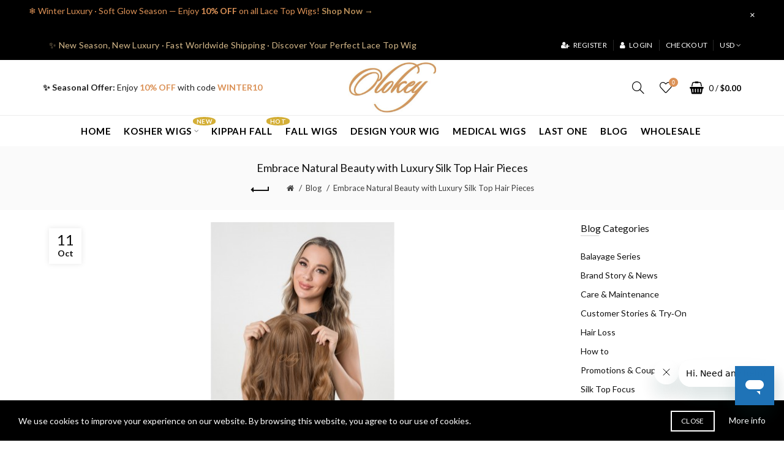

--- FILE ---
content_type: text/html; charset=utf-8
request_url: https://olokeywigs.com/index.php?route=extension/blog/blog&blog_id=192
body_size: 22533
content:
<!DOCTYPE html>
<!--[if IE]><![endif]-->
<!--[if IE 8 ]><html dir="ltr" lang="en" class="ie8"><![endif]-->
<!--[if IE 9 ]><html dir="ltr" lang="en" class="ie9"><![endif]-->
<!--[if (gt IE 9)|!(IE)]><!-->
<html dir="ltr" lang="en">
<!--<![endif]-->
<head prefix="og:http://ogp.me/ns# fb:http://ogp.me/ns/fb# product:http://ogp.me/ns/product#">
<meta charset="UTF-8" />
<!-- meta name="viewport" content="width=device-width, initial-scale=1" -->
<meta content="yes" name="apple-mobile-web-app-capable">
<meta name="viewport" content="width=device-width, initial-scale=1.0, maximum-scale=1.0, user-scalable=no">
<meta name ="apple-mobile-web-app-title" content ="JC HAIR">
<meta name ="apple-mobile-web-app-status-bar-style" content ="white">
<meta name="format-detection" content="telephone=no">
<meta http-equiv="X-UA-Compatible" content="IE=edge">
<title>Luxury WigsEmbrace Natural Beauty with Luxury Silk Top Hair Pieces| OLOKEY Wigs</title>
<base href="https://olokeywigs.com/" />
<meta name="description" content="silk top toppers, luxury hair pieces, luxury silk hair pieces, Silk top hair pieces, Silk base lace toppers, Silk top hair toppers, Topper with silk top, hair pieces, silk top hair pieces" /><meta name="keywords" content= "silk top toppers, luxury hair pieces, luxury silk hair pieces, Silk top hair pieces, Silk base lace toppers, Silk top hair toppers, Topper with silk top, hair pieces, silk top hair pieces" /><!-- Load essential resources -->
<script src="catalog/view/javascript/jquery/jquery-2.1.1.min.js"></script>
<link href="catalog/view/javascript/bootstrap/css/bootstrap.min.css" rel="stylesheet" media="screen" />
<script src="catalog/view/javascript/bootstrap/js/bootstrap.min.js"></script>
<script src="catalog/view/theme/basel/js/slick.min.js"></script>
<script src="catalog/view/theme/basel/js/basel_common.js"></script>
<script src="catalog/view/theme/basel/js/apple_webapp.js"></script>
<!-- Main stylesheet -->
<link href="catalog/view/theme/basel/stylesheet/stylesheet.css" rel="stylesheet">
<!-- Mandatory Theme Settings CSS -->
<style id="basel-mandatory-css">.top_line {line-height:38px;}.header-main,.header-main .sign-in,#logo {line-height:90px;height:90px;}.sticky-enabled.sticky-active .sticky-header.short:not(.slidedown) .header-main,.sticky-enabled.offset250 .sticky-header.slidedown .header-main,.sticky-enabled.sticky-active .sticky-header.short .header-main .sign-in,.sticky-enabled.sticky-active .sticky-header.short:not(.slidedown) .header-main #logo,.sticky-enabled.sticky-active .header6 .sticky-header.short .header-main #logo {line-height:70px;height:70px;}@media (max-width: 991px) {.header-main,.sticky-enabled.offset250 .sticky-header.slidedown .header-main,#logo,.sticky-enabled.sticky-active .sticky-header.short .header-main #logo {line-height:50px;height:50px;}}.table-cell.menu-cell,.main-menu:not(.vertical) > ul,.main-menu:not(.vertical) > ul > li,.main-menu:not(.vertical) > ul > li > a,.main-menu:not(.vertical) > ul > li.dropdown-wrapper > a .fa-angle-down,.main-menu.vertical .menu-heading {line-height:50px;height:50px;}.sticky-enabled.sticky-active .table-cell.menu-cell:not(.vertical),.sticky-enabled.sticky-active .main-menu:not(.vertical) > ul,.sticky-enabled.sticky-active .main-menu:not(.vertical) > ul > li,.sticky-enabled.sticky-active .main-menu:not(.vertical) > ul > li > a,.sticky-enabled.sticky-active .main-menu:not(.vertical) > ul > li.dropdown-wrapper > a .fa-angle-down {line-height:50px;height:50px;}.full-search-wrapper .search-main input,.full-search-wrapper .search-category select {height:35px;min-height:35px;}@media (min-width: 992px) {.sticky-enabled.sticky-active .header3 .sticky-header-placeholder,.sticky-enabled.offset250 .header5 .header-main {padding-bottom:50px;}}#logo img {max-width:190px;}</style>
<!-- Plugin Stylesheet(s) -->
<link href="catalog/view/javascript/prodiscsave.css" rel="stylesheet" media="screen" />
<link href="catalog/view/javascript/reviewpro/magnific-popup.css" rel="stylesheet" media="screen" />
<link href="catalog/view/javascript/reviewpro/style.css" rel="stylesheet" media="screen" />
<link href="//fonts.googleapis.com/css?family=Roboto:400,700%7CLibre Baskerville:400,700%7CLato:400,700%7CAmiri:400,700%7CCardo:400,700%7CFrank Ruhl Libre:400,700%7C" rel="stylesheet" media="screen" />
<!-- Pluing scripts(s) -->
<script src="catalog/view/javascript/prodiscsave.js"></script>
<script src="catalog/view/javascript/reviewpro/jquery.cookie.min.js"></script>
<script src="catalog/view/javascript/reviewpro/jquery.magnific-popup.min.js"></script>
<!-- Page specific meta information -->

        <link rel="alternate" href="https://olokeywigs.com/index.php?route=extension/blog/blog&amp;blog_id=192" hreflang="en"/>

      
<link href="https://olokeywigs.com/index.php?route=extension/blog/blog&amp;blog_id=192" rel="canonical" />
<meta property="og:image" content="https://olokeywigs.com/image/cache/catalog/Kippah-Fall/Silk-topper-European-hair-A/Silk-topper-European-hair-A-2-850x451.jpg" />
<link href="https://olokeywigs.com/image/catalog/logo/Icon-logo.jpg" rel="icon" />
<!-- Analytic tools -->
<!-- Google tag (gtag.js) -->
<script async src="https://www.googletagmanager.com/gtag/js?id=G-YDD8R3ZTRJ"></script>
<script>
  window.dataLayer = window.dataLayer || [];
  function gtag(){dataLayer.push(arguments);}
  gtag('js', new Date());

  gtag('config', 'G-YDD8R3ZTRJ');
</script>
<!-- Google Tag Manager -->
<script>(function(w,d,s,l,i){w[l]=w[l]||[];w[l].push({'gtm.start':
new Date().getTime(),event:'gtm.js'});var f=d.getElementsByTagName(s)[0],
j=d.createElement(s),dl=l!='dataLayer'?'&l='+l:'';j.async=true;j.src=
'https://www.googletagmanager.com/gtm.js?id='+i+dl;f.parentNode.insertBefore(j,f);
})(window,document,'script','dataLayer','GTM-WC6FTF2');</script>
<!-- End Google Tag Manager -->

<!-- Custom Color Scheme -->
<style id="basel-color-scheme">a:hover, a:focus, .menu-cell .dropdown-inner a:hover, .link-hover-color:hover, .primary-color, .cm_item .primary-color, .nav-tabs.text-center.nav-tabs-sm > li.active {color:#db9156;}.primary-bg-color, .widget-title-style2 .widget .widget-title-separator:after, .nav-tabs.text-center.nav-tabs-sm > li.active > a:after,.nav-tabs > li > a:hover,.nav-tabs > li > a:focus,.nav-tabs > li.active > a,.nav-tabs > li.active > a:hover,.nav-tabs > li.active > a:focus {background-color:#db9156;}div.ui-slider-range.ui-widget-header, .bf-slider-range.ui-slider .ui-slider-handle {background:#db9156 !important;}.primary-color-border, .nav-tabs {border-color:#db9156!important;}.top_notificaiton {background-color:#000000;}.top_notificaiton, .top_notificaiton a {color:#ffffff;}.top_line {background-color:#000000;}.top_line, .top_line a {color:#ffffff;}.top_line .anim-underline:after, .top_line .links ul > li + li:before, .top_line .links .setting-ul > .setting-li:before {background-color:#ffffff;}.header-style {background-color:#ffffff;}.header-main, .header-main a:not(.btn), .header-main .main-menu > ul > li > a:hover {color:#000000;}.header-main .sign-in:after, .header-main .anim-underline:after, .header-main .sign-in .anim-underline:after {background-color:#000000;}.main-menu:not(.vertical) > ul > li:hover > a > .top, .header-main .shortcut-wrapper:hover .icon-magnifier, .header-main #cart:hover .shortcut-wrapper {opacity:0.8;}.shortcut-wrapper .counter {background-color:#db9156;}.header-bottom, .menu-style {background-color:#ffffff;}.menu-style .main-menu a > .top,.menu-style .main-menu a > .fa-angle-down, .menu-style .main-menu .search-trigger {color:#000000;}.menu-tag.sale {background-color:#d4af37;}.menu-tag.sale:before {color:#d4af37;}.menu-tag.new {background-color:#db9156;}.menu-tag.new:before {color:#db9156;}.vertical-menu-bg, .vertical-menu-bg.dropdown-content {background-color:#fafafa;}.main-menu.vertical > ul > li:hover > a {background-color:#db9156;}.title_in_bc .breadcrumb-holder {background-color:#fafafa;}.title_in_bc .breadcrumb-holder, .title_in_bc .breadcrumb-holder .basel-back-btn {color:#111111;}.title_in_bc .basel-back-btn>i,.title_in_bc .basel-back-btn>i:after {background-color:#111111;}.btn-primary, a.btn-primary,.btn-neutral {background-color:#000000;color:#ffffff;}.btn-primary:hover,.btn-primary.active,.btn-primary:focus,.btn-default:hover,.btn-default.active,.btn-default:focus {background-color:#db9156!important;color:#000000 !important;}.btn-contrast-outline {border-color:#db9156;color:#db9156;}.btn-contrast, a.btn-contrast, .btn-contrast-outline:hover {background-color:#db9156;}.sale_badge {background-color:#ffffff;color:#db9156}.new_badge {background-color:#ffffff;color:#111111}.price, #cart-content .totals tbody > tr:last-child > td:last-child {color:#444444}#footer {background-color:#ffffff;}#footer, #footer a, #footer a:hover, #footer h5 {color:#333333;}#footer .footer-copyright:before {background-color:#333333;opacity:0.05;}#footer h5:after {background-color:#db9156;}body.boxed-layout {background-color:#ffffff;};</style>
<!-- Custom Fonts -->
<style id="basel-fonts">body,.product-name.main-font,.gridlist .single-product .product-name,.gridlist .single-blog .blog-title,#bc-h1-holder #page-title {font-family:'Lato', sans-serif;}b, strong, .nav-tabs > li > a, #cart-content .totals tbody > tr:last-child > td, .main-menu .dropdown-inner .static-menu > ul > li.has-sub > a, .main-menu.vertical > ul > li > a, .table-bordered > thead > tr > td, .table-bordered > tbody > tr > td.total-cell, .table-bordered.totals tbody > tr:last-child > td:last-child, .compare-table table tbody tr td:first-child, .totals-slip .table-holder table tr:last-child td, .panel-group .panel-heading .panel-title, .badge i, .product-style1 .grid .single-product .price-wrapper .btn-outline, .options .name label, .dropdown-inner h4.column-title, .product-style6 .grid .single-product .price, .product-style6 .single-product .btn-contrast {font-weight:700;}.product-name, .blog-title, .product-h1 h1, .contrast-heading, .contrast-font {font-family:Arial, Helvetica Neue, Helvetica, sans-serif;}.promo-style-2 h3, .promo-style-4 h3,.table-bordered > tbody > tr > td.price-cell,.grid .single-product .price,.menu-product .sale-counter div,.table.specification > tbody > tr > td b, .bordered-list-title {font-size:17px;}.table.products .remove,.full-search-wrapper .search-category select,.blog_post .blog_comment,.video-jumbotron p,.compare-table table tbody tr td:first-child,.grid .single-product .product-name,.grid .single-product .product-name:hover,.list .single-product .product-name {font-size:16px;}body,input,textarea,select,.form-control,.icon-element,.main-menu > ul > li,.grid-holder .item,.cm_content .cm_item,.instruction-box .caption a,.btn,a.button,input.button,button.button,a.button-circle,.single-product .price .price-old,.special_countdown p,.list .item.single-product .price-tax, .form-control,label,.icon-element {font-size:14px;}small,.form-control.input-sm,.shortcut-wrapper,.header5 .links > ul > li > a,.header5 .setting-ul > .setting-li > a,.breadcrumb,.sign-up-field .sign-up-respond span,.badge i,.special_countdown div i,.top_line {font-size:13px;}.tooltip,.links ul > li > a,.setting-ul > .setting-li > a,.table.products .product-name,#cart-content .totals, .main-menu.vertical > ul > li > a,.single-blog .banner_wrap .tags a,.bordered-list a {font-size:12px;}h1, h2, h3, h4, h5, h6 {font-family:Arial, Helvetica Neue, Helvetica, sans-serif;font-weight:600;}.panel-group .panel-heading .panel-title, legend {font-size:20px;}.title_in_bc .login-area h2, .panel-body h2, h3.lined-title.lg, .grid1 .single-blog .blog-title, .grid2 .single-blog .blog-title {font-size:26px;}h1, .product-info .table-cell.right h1#page-title {font-family:Arial, Helvetica Neue, Helvetica, sans-serif;font-size:26px;font-weight:600;text-transform:capitalize;letter-spacing:0.5px;}.title_in_bc .breadcrumb-holder #title-holder {font-family:'Lato', sans-serif;}.title_in_bc .breadcrumb-holder #title-holder #page-title, .title_in_bc.tall_height_bc .breadcrumb-holder #title-holder #page-title, .title_in_bc.extra_tall_height_bc .breadcrumb-holder #title-holder #page-title {font-size:18px;font-weight:400;text-transform:none;letter-spacing:0px;}.widget .widget-title .main-title {font-family:'Lato', sans-serif;font-size:22px;font-weight:600;text-transform:uppercase;letter-spacing:0.5px;}.lang-curr-wrapper h4, .column .widget .widget-title .main-title, #footer h5, .dropdown-inner h4.column-title b, .blog_post .section-title {font-family:'Lato', sans-serif;font-size:16px;font-weight:400;text-transform:none;letter-spacing:0px;}.main-menu:not(.vertical) > ul > li > a > .top {font-family:'Lato', sans-serif;font-size:15px;font-weight:600;text-transform:uppercase;letter-spacing:0.8px;}</style>
<!-- Custom CSS -->
<style id="basel-custom-css">
iframe#launcher {
    bottom: 8% !important;
}
#footer { margin-top: 0px; padding-top: 30px;}
#footer .footer-top-block { margin-bottom: 30px;}
#footer .links-holder { padding-bottom:0px;}
.single-blog { margin-bottom:0px; background:#fff; }
.widget.blog-widget .widget_bottom_btn { margin-top: 30px;}
.cm_content .type-img .cm_item { padding: 50px;}
.cut-names .product-name { white-space: normal; }
.common-home .column .widget {margin-bottom:10px;}
.main-menu .dropdown-inner { display: table; width: 100%; padding: 20px 26px 20px;}
.main-menu .dropdown-inner .border { display: block; margin: 0px 0; border-top: 1px solid transparent;}
.table-bordered > thead > tr > td { border: none; border-bottom: 2px solid #e7e7e7; padding: 13px 5px 10px; font-size: 14px; text-transform: uppercase; font-weight: 700; color: #111111; white-space: normal !important; }

.product-style1 .grid .single-product .product-name, .list .single-product .product-name {
  border-bottom: 0px solid #ffffff; transition: border-bottom 300ms; margin-bottom: 5px;}

.product-style1 .grid .single-product .product-name:hover, .list .single-product .product-name:hover { border-bottom: 0px solid #ffffff; transition: border-bottom 300ms;}

.rating { color: #E72D8B; font-size: 16px; line-height: 1; letter-spacing: 1px;}

.rating_stars.r1:before, .rating_stars.r2:before, .rating_stars.r3:before, .rating_stars.r4:before, .rating_stars.r5:before { font-family: FontAwesome; position:absolute; color: #ac9766; font-size: 16px;}

#footer .links-holder .footer-column ul, #footer .links-holder .footer-column .footer-custom-wrapper { margin-bottom: 30px; }
#footer .footer-copyright { padding: 20px 0; text-align: center; position: relative;}
.bordered-signup .social-icons.round { margin-top: 15px;}
.blog_post .blog_stats { margin-bottom: 5px;}
.blog .main_description p { margin-bottom: 15px; line-height: 1.7; font-size: 16px; }
.table-bordered { margin-bottom: 20px; line-height: 1.6; border: 1px solid #e7e7e7;}
.table-bordered > tbody > tr > td { padding: 13px 5px; line-height: inherit; vertical-align: middle;border: 1px solid #e7e7e7; white-space: normal !important;}
#review p.author .rating {display: block; color: #E3CC85;margin-top: 2px;}
.rating-stars input[type="radio"]:checked + label i:before {color: #E72D8B; content: "\f005";}
.nav-tabs { border-bottom: 3px solid; margin-bottom: 10px;}
.product-layout .inline-tabs { padding-top: 15px; margin-bottom: 0px;}
.product-info .table-cell.right p.info.is_wishlist, .product-info .table-cell.right p.info.is_compare, .product-info .table-cell.right p.info.is_ask { margin: 0 15px 5px 0;
    display: inline-block; position: relative; height: 22px; line-height: 18px; padding-left: 24px;}
.product-info .table-cell.right p.info {margin-bottom: 5px;line-height: 18px;vertical-align: middle;}
.product-tabs-wrapper { padding: 0px;background-color: #ffffff; margin-bottom: 0px;}
.widget.widget-related {margin-bottom: 0px; padding-bottom:30px;}
.breadcrumb-holder {display: block; margin-bottom: 20px;}
.title_in_bc .breadcrumb-holder { background-color: #fafafa; text-align: center; padding: 10px 0 15px;}
.grid1 .single-blog { margin-bottom: 25px;}
.widget.blog-widget.contrast-bg {padding: 70px 0 10px;}
.widget .widget-title .sub-line { padding-top: 26px; margin-bottom: 40px;}
#footer p {margin-bottom: 0px;}
#footer .footer-copyright:before { background-color: #ffffff; opacity: 0.1;}
.lang-curr-wrapper { min-width: 90px; padding: 10px 15px;}
#review {padding-right: 0px;}
.form-group.buy {padding-top: 10px;margin-bottom: 15px; }
.pos_pcart_bottom { margin-bottom: 15px; }
@media (max-width:450px) {
.pos_pcart_bottom { margin-left: 0; }
}
#ppbutton img, #ccbutton img { max-width: 49%; }
.dropdown-inner h4.column-title b { font-weight: 700; }
.dropdown-inner ul a:not(:hover) { color: #000; }
.options .radio span.name {
    padding: 2px 4px;
    border: 1px solid #ddd;
    color: #666;
    background: #fff;
    width: 93px;
    text-align: center;
    display: block;
    font-size: 13px;
}
@media(min-width: 410px) {.options .radio span.name { width: 90px; font-size: 13px; }}
@media(max-width: 410px) {.options .radio span.name { width: 76px; font-size: 12px; }}
@media(max-width: 360px) {.options .radio span.name { width: 76px; font-size: 12px; }}
@media(max-width: 320px) {.options .radio span.name { width: 90px; font-size: 13px; }}
.options .radio { float: left; margin-right: 5px; margin-top: 3px; margin-left: 0px;}
#content { min-height: 280px;}
.header-main .sign-in:after { content: " "; position: absolute; right: 0; top: 0; bottom: 0; background-color: #000000; width: 2px; opacity: 0.00;}
.main-menu > ul > li.has-full-width .full-width-dropdown .dropdown-inner { padding: 30px 0 20px;}
.main-menu > ul > li.has-full-width .full-width-dropdown { box-shadow: 0 1px 4px rgba(0,0,0,.10); transition: box-shadow 400ms, background 400ms, left 500ms, right 500ms;}
.main-menu .menu-item { padding: 0 0px;}
.image-area .main-image { border: 1px solid #ddd; padding-bottom: 0px;}
.pos_pcart_bottom, .form-group.buy.catalog_hide { text-align: left!important;}
.share-activity { font-size: 34px; font-family: 'Libre Baskerville', sans-serif;}
@media (max-width: 767px) {.share-activity { font-size: 1.6em; text-align:center;}}
.share-activity-1 { font-size: 18px; color: rgb(100, 68, 68); font-family: 'Libre Baskerville', sans-serif;}
@media (max-width: 767px) {.share-activity-1 { font-size: 1.0em; text-align:center;}}
.promo-style-2 .icon { font-size: 25px; display: inline-block; margin-bottom: 5px; color: #fff;}
.live-price { font-family: 'Lato', sans-serif}
a.scroll-to-top { line-height: 49px; }
.overallrating .avgstar i { font-size: 22px; color: #e3cc85; margin-right: 10px;}
.reviewpro .partuclarreview i { color: #e3cc85; font-size: 16px; margin-right: 2px;}
@media (max-width:450px){.col-sm-4,.col-md-4{padding-left: 5px;padding-right: 5px;}}
@media (max-width: 450px){.cm_content .cm_column { margin-bottom: 5px; padding-left: 5px; padding-right: 5px;}}
.price { font-family: 'Lato', sans-serif}
.cm_content .type-img .cm_item { color: rgba(0, 0, 0, 0); }
.cm_content .type-img .cm_item:hover { color: #fff }
.cart-icon::-webkit-scrollbar { width: 6px; background-color: #F5F5F5;}
.cart-icon::-webkit-scrollbar-thumb { background-color: #c1c1c1;}
.cart-icon::-webkit-scrollbar-track { -webkit-box-shadow: inset 0 0 6px rgba(0,0,0,0.3); background-color: #F5F5F5;}
.bordered-list-title.invert { color: #ffffff; background: #cd627d; padding: 12px; text-align: center;}
@media only screen and (max-width: 750px){.footer-column{ width:50%;}}
.homelink{ display:none;}
@media only screen and (max-width: 969px){.homelink{ background-color: #f7f0ee; opacity: 0.95; color: #fff; text-align: center; position: fixed; bottom: -1px; left: 0; right: 0; display:block;}}
.homelink li { float: left; width: 25%; text-align: center; height: 50px; color: #644444; list-style-type:none;}
.homelink li i { font-size: 22px; color: #644444;}
.homet { font-size: 11px; color:#644444; text-align: center;}
.video-responsive{ overflow:hidden; padding-bottom:28%; position:relative; width:50%; float:left; margin-bottom:10px;}
@media (max-width: 991px){.video-responsive{ padding-bottom:56%; width:100%;}}
.video-responsive iframe{ left:0; top:0; height:100%; width:100%; position:absolute; padding:3px;}
.vd h2, .vd .h2, .block-container h2, .block-container .h2, #modal-image h2, #modal-image .h2 { font-size:12px;}
@media (max-width:1500px) {.master-slider {min-height:0 !important;}}
.header-notices { height: 45px; line-height: 45px; background-color: #fbe9d0; text-align: center;}
.header-notices a span { color: #ff5a00; }
.custom_top_text_1 { font-weight: 700; font-size: 16px; color: #ffa05a !important;}
.custom_top_text_2 { font-size: 28px; color: #ff5a00 !important; font-weight: 700;}
.custom_top_text_3 { font-size: 28px; color: #ff5a00 !important; font-weight: 700;}
.custom_top_text_4 { background: #ffa05a; font-size: 18px; color: #ffffff !important;}
.checkout-logo { max-width: 260px;}
.checkout-logo img {height:41px!important;}
.margintb { margin: 0px 0px!important;}
.product-style1:not(.catalog_mode)  .grid .single-product:hover .price-wrapper .price { margin-top:auto;}
.product-style1 .grid .single-product .product-name, .list .single-product .product-name { margin-bottom: 0; }
.single-product .rating { margin-bottom: 0; margin-top: 0;}
.rating { font-size: 14px;}
.rating i.fa.fa-star-o { font-size: 14px;}
#viewed{ font-size: 12px; color: #5d5d5d;}
.product-style1 .grid .single-product .price-wrapper{ height: 48px;}
.rating_stars.r1:before, .rating_stars.r2:before, .rating_stars.r3:before, .rating_stars.r4:before, .rating_stars.r5:before { font-size: 14px;}
.grid .single-product .price span:not(.price-new) { color: #4a4a4a;}
@media (max-width: 991px){.top_line { line-height: 30px;} }
.coupons { font-size: 26px; text-align: center; font-weight: 700; margin-bottom:0px;}
@media (max-width: 991px){.coupons { font-size:18px;} }
.radio input[type=radio]:checked + span,
.radio-inline input[type=radio]:checked + span { color: #eeebeb; background: #742f8a; border: 1px solid #742f8a;}
.options .radio span.name:hover{ color: #eeebeb; background: #742f8a; border: 1px solid #742f8a;}
.btn-primary.active, .btn-primary:active, .open>.dropdown-toggle.btn-primary { background-color: #286090; border-color: #742f8a; }
.main-menu > ul > li > a, .main-menu-wrapper > ul > li > a { padding-left: 9px; }
@media (max-width: 767px){.grid .single-product {margin-bottom: 0px;} }
@media (max-width: 767px){#content { min-height: 160px; }}
.prodiscsave_ribbon { position: absolute; top: 0; z-index: 1; width: 50px; height: 58px;}
.prodiscsave_ribbon span { font-size: 18px; font-weight: 700; color: #000; background: #fcd364;}
.prodiscsave_ribbon_bottom { position: absolute; width: 50px; top: 50px; border-width: 8px 25px 0; border-style: solid; border-color: #fcd364 transparent;}
.title1{font-size: 24px; font-weight: 700;}
.content1{color: #666666; font-size: 19px;}
.title2{text-align: center; color: #000; font-size: 24px; font-weight:700;}
.content2{font-size: 16px; color: #666666;}
.contact_form textarea { min-height: 100px;}
.main-menu .dropdown-wrapper .menu-tag{margin-left: -97px;}
.menu-tag{ font-size: 8px;}
.form-control{max-width:570px;}
.review_link{color: #353838!important;}
.overallrating .reviewpro_heading{text-transform: capitalize;}
.dark_field, .btn-neutral { color: #fff!important;}
.reviewpropopup { width: 100%; max-width: 450px; }
a.scroll-to-top {bottom: 120px; right: 26px;}
.form-control {padding: 8px 6px;}

/* =========================
   覆盖：Reviews & 五星好评 -> 黑色
   ========================= */
.nav-tabs a[href*="review"],
.review_link,
.overallrating .reviewpro_heading,
#tab-review .panel-title,
#tab-review .panel-title a,
#review .author,
#review .review-title {
  color: #000 !important;
}

.rating,
.rating i,
.rating i.fa,
.rating i[class*="fa-star"],
.rating_stars.r1:before,
.rating_stars.r2:before,
.rating_stars.r3:before,
.rating_stars.r4:before,
.rating_stars.r5:before,
.overallrating .avgstar i,
.reviewpro .partuclarreview i,
#review p.author .rating,
.rating-stars input[type="radio"] + label i:before {
  color: #000 !important;
}

.rating-stars input[type="radio"]:checked + label i:before {
  color: #000 !important;
  content: "\f005";
}

</style>

		  <!-- Custom css -->
<link rel="stylesheet" type="text/css" href="catalog/view/theme/default/stylesheet/customdesc.css" />
<!--[if customdesc_status]><meta The Product Custom & Short Description Pro + CkEditor is Enabled /><![endif]--> 
		  		  
</head>
<body class="extension-blog-blog product-style3 global-cart-shoppingbasket sticky-enabled compare_disabled hide_ex_tax cut-names wide_container widget-title-style2 title_in_bc">
<!-- Google Tag Manager (noscript) -->
<noscript><iframe src="https://www.googletagmanager.com/ns.html?id=GTM-WC6FTF2"
height="0" width="0" style="display:none;visibility:hidden"></iframe></noscript>
<!-- End Google Tag Manager (noscript) -->

<div class="main-menu-wrapper hidden-md hidden-lg">
<ul class="mobile-top">
    <li class="mobile-lang-curr"></li>
        <li class="search">
        <div class="search-holder-mobile">
        <input type="text" name="search-mobile" value="" placeholder="" class="form-control" /><a class="fa fa-search"></a>
        </div>
    </li>
    </ul>
<ul class="categories">
<!-- Mega menu -->




                            


<!-- Top level items -->
<li class="">
<a href="https://olokeywigs.com/" class=" ">
<span class="top">Home</span>
</a>
</li>



  		                              


<!-- Top level items -->
<li class=" has-sub dropdown-wrapper from-bottom">
<a href="https://olokeywigs.com/kosher-wigs" class=" description ">
<span class="top">Kosher Wigs</span><span style="position:absolute; top:2px; right:-16px; background:#d4af37; color:#fff;  font-size:10px; font-weight:600; padding:2px 6px; border-radius:50%; line-height:1;"> NEW </span><i class='fa fa-angle-down'></i>
</a>
<!-- Sub Menu items -->
<!-- if full width -->
	<style>
		.vertical-menu-bg #top1 {
			top: 45px;
		}
	</style>
<div class="dropdown-content sub-holder dropdown-left narrow" style="/*top:45px;*/" id="top1">


<div class="dropdown-inner">
<div class="row">




<div class="col-xs-12 col-sm-12 ">
<div class="menu-item">
<!-- CATEGORIES CONTENT -->
<div class="categories">
<div class="row"><div class="col-sm-12 hover-menu"><ul><li><a href="https://olokeywigs.com/lace-top-wigs">Lace Top Wigs</a></li><li><a href="https://olokeywigs.com/silk-top-wigs">Silk Top Wigs</a></li><li><a href="https://olokeywigs.com/lace-front-wigs">Lace Front Wigs</a></li></ul></div></div>
</div>
</div>
</div>
</div> <!-- row -->
</div>


</div>
</li>



                            


<!-- Top level items -->
<li class="">
<a href="https://olokeywigs.com/kippah-fall" class=" description ">
<span class="top">Kippah Fall</span><span style="position:absolute; top:2px; right:-16px; background:#d4af37; color:#fff;  font-size:10px; font-weight:600; padding:2px 6px; border-radius:50%; line-height:1;"> HOT </span>
</a>
</li>



                            


<!-- Top level items -->
<li class="">
<a href="https://olokeywigs.com/Fall-Wigs" class=" ">
<span class="top">Fall Wigs</span>
</a>
</li>



                            


<!-- Top level items -->
<li class="">
<a href="https://olokeywigs.com/design-your-wig" class=" ">
<span class="top">Design Your Wig</span>
</a>
</li>



                            


<!-- Top level items -->
<li class="">
<a href="https://olokeywigs.com/medical-wig" class=" ">
<span class="top">Medical Wigs</span>
</a>
</li>



                            


<!-- Top level items -->
<li class="">
<a href="https://olokeywigs.com/last-one" class=" ">
<span class="top">Last One</span>
</a>
</li>



                            


<!-- Top level items -->
<li class="">
<a href="https://olokeywigs.com/blog" class=" ">
<span class="top">Blog</span>
</a>
</li>



                            


<!-- Top level items -->
<li class="">
<a href="https://olokeywigs.com/wholesale" class=" ">
<span class="top">Wholesale</span>
</a>
</li></ul>
<ul class="categories">
                <li class="static-link"><a href="https://olokeywigs.com/account-register"><i class="fa fa-user-plus"></i> Register</a></li>
        <li class="static-link"><a href="https://olokeywigs.com/account-login"><i class="fa fa-user"></i> Login</a></li>
    <!-- li class="static-link"><a class="anim-underline"  href="https://olokeywigs.com/accout" title="My Account">My Account</a></li>
<li class="static-link is_wishlist"><a class="anim-underline wishlist-total" href="https://olokeywigs.com/index.php?route=account/wishlist" title="Wish List (0)"><span>Wish List (0)</span></a></li>
<li class="static-link"><a class="anim-underline"  href="https://olokeywigs.com/shopping-cart" title="Shopping Cart">Shopping Cart</a></li -->
<li class="static-link"><a class="anim-underline"  href="https://olokeywigs.com/checkout" title="Checkout">Checkout</a></li>
</ul>
</div>
<span class="body-cover menu-closer"></span><div class="outer-container main-wrapper">
<div class="top_notificaiton">
  <div class="container has-close full-width ">
    <div class="table">
    <div class="table-cell w100"><div class="ellipsis-wrap"><p style="font-size:14px;color:#db9156;">    ❄️ Winter Luxury · Soft Glow Season — Enjoy <strong>10% OFF</strong> on all Lace Top Wigs!     <a href="/lace-top-wigs" style="color:#b48b57;font-weight:600;text-decoration:none;">Shop Now →</a> </p></div></div>
        <div class="table-cell text-right">
    <a onClick="addCookie('basel_top_promo', 1, 30);$(this).closest('.top_notificaiton').slideUp();" class="top_promo_close">&times;</a>
    </div>
        </div>
  </div>
</div>
<div class="header-wrapper header3 fixed-header-possible">

<div class="top_line">
  <div class="container boxed">
  	<div class="table">
        <div class="table-cell left sm-text-center xs-text-center">
            <div class="promo-message"><!-- OLOKEY | Seasonal Top Notice --> <div class="top-message" style="font-size:14px; line-height:1.6; color:#d5b98b; text-align:center; background:#000; padding:8px 10px;">  ✨ New Season, New Luxury · Fast Worldwide Shipping · Discover Your Perfect Lace Top Wig </div></div>
        </div>
        <div class="table-cell text-right hidden-xs hidden-sm">
            <div class="links">
            <ul>
                        <li class="static-link"><a href="https://olokeywigs.com/account-register"><i class="fa fa-user-plus"></i> Register</a></li>
        <li class="static-link"><a href="https://olokeywigs.com/account-login"><i class="fa fa-user"></i> Login</a></li>
    <!-- li class="static-link"><a class="anim-underline"  href="https://olokeywigs.com/accout" title="My Account">My Account</a></li>
<li class="static-link is_wishlist"><a class="anim-underline wishlist-total" href="https://olokeywigs.com/index.php?route=account/wishlist" title="Wish List (0)"><span>Wish List (0)</span></a></li>
<li class="static-link"><a class="anim-underline"  href="https://olokeywigs.com/shopping-cart" title="Shopping Cart">Shopping Cart</a></li -->
<li class="static-link"><a class="anim-underline"  href="https://olokeywigs.com/checkout" title="Checkout">Checkout</a></li>
            </ul>
                        <div class="setting-ul">
            <div class="setting-li dropdown-wrapper from-left lang-curr-trigger nowrap"><a>
            <span><span>USD</span></span>
            </a>
            <div class="dropdown-content dropdown-right lang-curr-wrapper">
            
            <div class="option">
<h4>Currency</h4>
<p><a class="anim-underline" onclick="$('input[name=\'code\']').attr('value', 'AUD'); $('#form-currency').submit();">AUD</a></p>
<p><a class="anim-underline" onclick="$('input[name=\'code\']').attr('value', 'CAD'); $('#form-currency').submit();">CAD</a></p>
<p><a class="anim-underline" onclick="$('input[name=\'code\']').attr('value', 'EUR'); $('#form-currency').submit();">EUR</a></p>
<p><a class="anim-underline" onclick="$('input[name=\'code\']').attr('value', 'GBP'); $('#form-currency').submit();">GBP</a></p>
<p><span class="anim-underline active">USD</span></p>
<select name="currency-select" id="currency-select">
<option value="AUD">AUD</option>
<option value="CAD">CAD</option>
<option value="EUR">EUR</option>
<option value="GBP">GBP</option>
<option value="USD" selected="selected">USD</option>
</select>
<form action="https://olokeywigs.com/index.php?route=common/currency/currency" method="post" enctype="multipart/form-data" id="form-currency">  
<input type="hidden" name="code" id="curr-code" value="" />
<input type="hidden" name="redirect" value="https://olokeywigs.com/index.php?route=extension/blog/blog&amp;blog_id=192" />
</form>
<script>
$(document).ready(function() {
$('.mobile-lang-curr').addClass('has-c');
$('#currency-select').appendTo('.mobile-lang-curr');
});
</script>
</div>

            </div>
            </div>
            </div>
                        </div>
        </div>
    </div> <!-- .table ends -->
  </div> <!-- .container ends -->
</div> <!-- .top_line ends -->
<span class="table header-main sticky-header-placeholder">&nbsp;</span>
<div class="outer-container sticky-header">
<div class="header-style">
  <div class="container boxed">
    <div class="table header-main">
    
    <div class="table-cell w40 menu-cell hidden-xs hidden-sm">
    <div class="top-message" style="font-size:14px; line-height:1.4; color:#222;">    <span style="font-weight:600;">✨ Seasonal Offer:</span> Enjoy <b style="color:#db9156;">10% OFF</b> with code <b style="color:#db9156;">WINTER10</b> </div>
    </div>
    
    <div class="table-cell w20 logo text-center">
    	        <div id="logo">
    	<a href="https://olokeywigs.com/"><img src="https://olokeywigs.com/image/catalog/logo/olokey-wigs-logo.jpg" title="OlokeyWigs" alt="OlokeyWigs" /></a>
        </div>
    	    </div>
    
    <div class="table-cell w40 shortcuts text-right"> 
       
       <div class="font-zero">
       
                
                <div class="icon-element">
        <div class="dropdown-wrapper-click from-top hidden-sx hidden-sm hidden-xs">
        <a class="shortcut-wrapper search-trigger from-top clicker">
        <i class="icon-magnifier icon"></i>
        </a>
        <div class="dropdown-content dropdown-right">
        <div class="search-dropdown-holder">
        <div class="search-holder">
        <div class="search-field">
<input type="text" name="search" value="" placeholder="Search" class="form-control main-search-input" />
<span class="btn btn-contrast do-search main">Search</span>
</div>
<script>
$(document).ready(function() {
$('.search-holder-mobile input[name=\'search-mobile\']').attr("placeholder", "Search").attr("value", "");
});
</script>
        </div>
        </div>
        </div>
        </div>
        </div>
                
        <div class="icon-element is_wishlist">
        <a class="shortcut-wrapper wishlist" href="https://olokeywigs.com/index.php?route=account/wishlist">
        <div class="wishlist-hover"><i class="icon-heart icon"></i><span class="counter wishlist-counter">0</span></div>
        </a>
        </div>
        
        <div class="icon-element catalog_hide">
        <div id="cart" class="dropdown-wrapper from-top">
        <a href="https://olokeywigs.com/shopping-cart" class="shortcut-wrapper cart">
        <i id="cart-icon" class="global-cart icon"></i> <span id="cart-total" class="nowrap">
        <span class="counter cart-total-items">0</span> <span class="slash hidden-md hidden-sm hidden-xs">/</span>&nbsp;<b class="cart-total-amount hidden-sm hidden-xs">$0.00</b>
        </span>
        </a>
        <div class="dropdown-content dropdown-right hidden-sm hidden-xs">
          <ul id="cart-content">
        <li>
      <div class="table empty">
      <div class="table-cell"><i class="global-cart"></i></div>
      <div class="table-cell">Your shopping cart is empty!</div>
      </div>
    </li>
      </ul>
        </div>
		</div>
        </div>
        
        <div class="icon-element">
        <a class="shortcut-wrapper menu-trigger hidden-md hidden-lg">
        <i class="icon-line-menu icon"></i>
        </a>
        </div>
		<div class="homelink">
  <li class="hidden-lg">
    <a href="/index.php"><i class="fa fa-home"></i>
  <div class="homet">Home</div></a></li>

  <li>
  <a href="/index.php?route=account/account"><i class="fa fa-user"></i>
  <div class="homet">account</div></a></li>
            

  <li><a href="https://api.whatsapp.com/send?phone=+8615166666992"><i class="fa fa-whatsapp"></i><div class="homet">WhatsApp</div></a></li>

  <li class="email hidden-lg">
  <a href="/contact-us"><i class="fa fa-envelope"></i>
  <div class="homet">Contacts</div></a></li>

</div>
        
       </div>
    </div>
    
    </div> <!-- .table.header_main ends -->
  </div> <!-- .container ends -->
</div>                
                 
                 
<div class="outer-container menu-style menu-style-contrast hidden-xs hidden-sm">
<div class="container">
     <div class="main-menu text-center">
         <ul class="categories">
           
            <!-- Mega menu -->
                            



                            


<!-- Top level items -->
<li class="">
<a href="https://olokeywigs.com/" class=" ">
<span class="top">Home</span>
</a>
</li>                            



  		                              


<!-- Top level items -->
<li class=" has-sub dropdown-wrapper from-bottom">
<a href="https://olokeywigs.com/kosher-wigs" class=" description ">
<span class="top">Kosher Wigs</span><span style="position:absolute; top:2px; right:-16px; background:#d4af37; color:#fff;  font-size:10px; font-weight:600; padding:2px 6px; border-radius:50%; line-height:1;"> NEW </span><i class='fa fa-angle-down'></i>
</a>
<!-- Sub Menu items -->
<!-- if full width -->
	<style>
		.vertical-menu-bg #top1 {
			top: 45px;
		}
	</style>
<div class="dropdown-content sub-holder dropdown-left narrow" style="/*top:45px;*/width:200px;" id="top1">


<div class="dropdown-inner">
<div class="row">




<div class="col-xs-12 col-sm-12 ">
<div class="menu-item">
<!-- CATEGORIES CONTENT -->
<div class="categories">
<div class="row"><div class="col-sm-12 hover-menu"><ul><li><a href="https://olokeywigs.com/lace-top-wigs">Lace Top Wigs</a></li><li><a href="https://olokeywigs.com/silk-top-wigs">Silk Top Wigs</a></li><li><a href="https://olokeywigs.com/lace-front-wigs">Lace Front Wigs</a></li></ul></div></div>
</div>
</div>
</div>
</div> <!-- row -->
</div>


</div>
</li>                            



                            


<!-- Top level items -->
<li class="">
<a href="https://olokeywigs.com/kippah-fall" class=" description ">
<span class="top">Kippah Fall</span><span style="position:absolute; top:2px; right:-16px; background:#d4af37; color:#fff;  font-size:10px; font-weight:600; padding:2px 6px; border-radius:50%; line-height:1;"> HOT </span>
</a>
</li>                            



                            


<!-- Top level items -->
<li class="">
<a href="https://olokeywigs.com/Fall-Wigs" class=" ">
<span class="top">Fall Wigs</span>
</a>
</li>                            



                            


<!-- Top level items -->
<li class="">
<a href="https://olokeywigs.com/design-your-wig" class=" ">
<span class="top">Design Your Wig</span>
</a>
</li>                            



                            


<!-- Top level items -->
<li class="">
<a href="https://olokeywigs.com/medical-wig" class=" ">
<span class="top">Medical Wigs</span>
</a>
</li>                            



                            


<!-- Top level items -->
<li class="">
<a href="https://olokeywigs.com/last-one" class=" ">
<span class="top">Last One</span>
</a>
</li>                            



                            


<!-- Top level items -->
<li class="">
<a href="https://olokeywigs.com/blog" class=" ">
<span class="top">Blog</span>
</a>
</li>                            



                            


<!-- Top level items -->
<li class="">
<a href="https://olokeywigs.com/wholesale" class=" ">
<span class="top">Wholesale</span>
</a>
</li>                              </ul>
    </div>
</div>
</div>
</div>

</div> <!-- .header_wrapper ends -->
<!-- breadcrumb -->
<div class="breadcrumb-holder">
<div class="container">
<span id="title-holder">&nbsp;</span>
<div class="links-holder">
<a class="basel-back-btn" onClick="history.go(-1); return false;"><i></i></a><span>&nbsp;</span>
</div>
</div>
</div>
<div class="container">

</div>

<div class="container">
  <ul class="breadcrumb">
        <li><a href="https://olokeywigs.com"><i class="fa fa-home"></i></a></li>
        <li><a href="https://olokeywigs.com/blog">Blog</a></li>
        <li><a href="https://olokeywigs.com/index.php?route=extension/blog/blog&amp;blog_id=192">Embrace Natural Beauty with Luxury Silk Top Hair Pieces</a></li>
      </ul>
  <div class="row">
                <div id="content" class="col-md-9 col-sm-8">
    <div class="blog blog_post">
    
        <div class="main_thumb">
    <img src="https://olokeywigs.com/image/cache/catalog/Kippah-Fall/Silk-topper-European-hair-A/Silk-topper-European-hair-A-2-850x451.jpg" alt="Embrace Natural Beauty with Luxury Silk Top Hair Pieces" title="Embrace Natural Beauty with Luxury Silk Top Hair Pieces" />
        <div class="date_added">
    <span class="day">11</span>
    <b class="month">Oct</b>
    </div>
        </div>
        
	<h1 id="page-title" class="contrast-font">Embrace Natural Beauty with Luxury Silk Top Hair Pieces</h1>
	
    <div class="blog_stats">
	<i>Posted By: Jeffrey</i>		<i>Comments: 0</i>	</div>
    
    <div class="main_description">
	<p style="margin-bottom: 0px; font-style: normal; font-variant-caps: normal; font-stretch: normal; line-height: normal; font-family: &quot;Helvetica Neue&quot;; font-size-adjust: none; font-kerning: auto; font-variant-alternates: normal; font-variant-ligatures: normal; font-variant-numeric: normal; font-variant-east-asian: normal; font-variant-position: normal; font-feature-settings: normal; font-optical-sizing: auto; font-variation-settings: normal;">Embrace Natural Beauty with Luxury Silk Top Hair Pieces<br>
Natural-looking hair is a timeless beauty trait that never goes out of style. If you're looking to enhance your hair's natural color and texture, luxury silk top hair pieces offer the perfect solution. In this blog, we'll explore the benefits of natural color luxury silk top hair pieces and how they can help you achieve a seamless and stunning look that blends effortlessly with your own hair.</p><ol>
<li style="margin: 0px; font-style: normal; font-variant-caps: normal; font-stretch: normal; line-height: normal; font-family: &quot;Helvetica Neue&quot;; font-size-adjust: none; font-kerning: auto; font-variant-alternates: normal; font-variant-ligatures: normal; font-variant-numeric: normal; font-variant-east-asian: normal; font-variant-position: normal; font-feature-settings: normal; font-optical-sizing: auto; font-variation-settings: normal;">Realistic and Natural Appearance:<br>
Luxury silk top hair pieces are renowned for their realistic and natural appearance. The silk top construction mimics the look of a scalp, creating the illusion that the hair is growing directly from your own head. The result is a flawless and undetectable blend that seamlessly integrates with your natural hair. These hair pieces are carefully crafted to match your hair's natural color, ensuring a seamless transition that enhances your overall look.</li>
<li style="margin: 0px; font-style: normal; font-variant-caps: normal; font-stretch: normal; line-height: normal; font-family: &quot;Helvetica Neue&quot;; font-size-adjust: none; font-kerning: auto; font-variant-alternates: normal; font-variant-ligatures: normal; font-variant-numeric: normal; font-variant-east-asian: normal; font-variant-position: normal; font-feature-settings: normal; font-optical-sizing: auto; font-variation-settings: normal;">Versatility in Styling:<br>
One of the key advantages of luxury silk top hair pieces is their versatility in styling. Whether you prefer straight, wavy, or curly hair, these hair pieces can be styled to match your desired look. You can use heat styling tools, such as straighteners or curling irons, to achieve your desired hairstyle without worrying about damaging the hair piece. The versatility in styling allows you to effortlessly switch up your look and experiment with different hairstyles.</li>
<li style="margin: 0px; font-style: normal; font-variant-caps: normal; font-stretch: normal; line-height: normal; font-family: &quot;Helvetica Neue&quot;; font-size-adjust: none; font-kerning: auto; font-variant-alternates: normal; font-variant-ligatures: normal; font-variant-numeric: normal; font-variant-east-asian: normal; font-variant-position: normal; font-feature-settings: normal; font-optical-sizing: auto; font-variation-settings: normal;">Comfort and Breathability:<br>
Luxury silk top hair pieces are designed with comfort in mind. The silk top construction provides a soft and breathable base that allows air circulation to your scalp, preventing discomfort and irritation. The lightweight and breathable nature of these hair pieces ensures that you can wear them for extended periods without feeling any discomfort.</li>
<li style="margin: 0px; font-style: normal; font-variant-caps: normal; font-stretch: normal; line-height: normal; font-family: &quot;Helvetica Neue&quot;; font-size-adjust: none; font-kerning: auto; font-variant-alternates: normal; font-variant-ligatures: normal; font-variant-numeric: normal; font-variant-east-asian: normal; font-variant-position: normal; font-feature-settings: normal; font-optical-sizing: auto; font-variation-settings: normal;">Durability and Longevity:<br>
Investing in a luxury silk top hair piece means investing in quality and durability. These hair pieces are typically made from high-quality human hair or premium synthetic fibers, ensuring longevity and resistance to tangling or matting. With proper care and maintenance, your hair piece can last for an extended period, maintaining its natural color and texture.</li>
<li style="margin: 0px; font-style: normal; font-variant-caps: normal; font-stretch: normal; line-height: normal; font-family: &quot;Helvetica Neue&quot;; font-size-adjust: none; font-kerning: auto; font-variant-alternates: normal; font-variant-ligatures: normal; font-variant-numeric: normal; font-variant-east-asian: normal; font-variant-position: normal; font-feature-settings: normal; font-optical-sizing: auto; font-variation-settings: normal;">Convenient Maintenance:<br>
Maintaining natural color luxury silk top hair pieces is relatively simple. Regular brushing and gentle washing with specialized hair care products will keep the hair piece looking fresh and vibrant. Additionally, these hair pieces require less maintenance compared to natural hair, as they do not require regular trims or touch-ups. You can enjoy the beauty of natural-looking hair without the need for constant upkeep.</li></ol><p style="margin: 0px; font-style: normal; font-variant-caps: normal; font-stretch: normal; line-height: normal; font-family: &quot;Helvetica Neue&quot;; font-size-adjust: none; font-kerning: auto; font-variant-alternates: normal; font-variant-ligatures: normal; font-variant-numeric: normal; font-variant-east-asian: normal; font-variant-position: normal; font-feature-settings: normal; font-optical-sizing: auto; font-variation-settings: normal;">Natural color luxury silk top hair pieces offer a seamless and stunning solution for enhancing your hair's natural color and texture. With their realistic appearance, versatility in styling, comfort, and durability, these hair pieces allow you to effortlessly achieve a natural-looking blend that complements your own hair. Embrace the beauty and convenience of luxury silk top hair pieces and enhance your overall look with a touch of natural elegance.</p><ol>
</ol>
    </div>
    
    	<p class="post_tags">
    Tags:
	     
    <a href="https://olokeywigs.com/blog/blog?tag=Embrace%20Natural%20Beauty%20with%20Luxury%20Silk%20Top%20Hair%20Pieces">Embrace Natural Beauty with Luxury Silk Top Hair Pieces</a>          
    <a href=""></a>     	</p>
		
    	<div class="share">
    <div class="social-icons round inversed">
    <a class="icon facebook fb_share external" rel="nofollow"><i class="fa fa-facebook"></i></a>
    <a class="icon twitter twitter_share external" rel="nofollow"><i class="fa fa-twitter"></i></a>
    <a class="icon google google_share external" rel="nofollow"><i class="icon-google-plus"></i></a>
    <a class="icon pinterest pinterest_share external" rel="nofollow"><i class="fa fa-pinterest"></i></a>
    <a class="icon vk vk_share external" rel="nofollow"><i class="fa fa-vk"></i></a>
    </div>
    </div>
    	
    <!-- Related Products -->
          <h3 class="section-title"><b>Related products</b></h3>
        <div class="grid-holder grid grid3">
                <div class="item single-product">
<div class="image" >
    <a href="https://olokeywigs.com/silk-top-4x4-hair-topper-dark-brown-mongolian-hair-8x8">
    <img src="https://olokeywigs.com/image/cache/catalog/Kippah-Fall/Silk-topper-N2/Silk-topper-N2-2-200x200.jpg" alt="20&quot; Silk Top 4×4 Hair Topper – Natural #2 Dark Brown Mongolian Hair, 8×8 Cap, Virgin European-Like Quality for Thinning Hair" title="20&quot; Silk Top 4×4 Hair Topper – Natural #2 Dark Brown Mongolian Hair, 8×8 Cap, Virgin European-Like Quality for Thinning Hair" />
        <img class="thumb2" src="https://olokeywigs.com/image/cache/catalog/Kippah-Fall/Silk-topper-N2/Silk-topper-N2-1-334x334.jpg" alt="20&quot; Silk Top 4×4 Hair Topper – Natural #2 Dark Brown Mongolian Hair, 8×8 Cap, Virgin European-Like Quality for Thinning Hair" title="20&quot; Silk Top 4×4 Hair Topper – Natural #2 Dark Brown Mongolian Hair, 8×8 Cap, Virgin European-Like Quality for Thinning Hair" />
        </a>
	<a class="img-overlay" href="https://olokeywigs.com/silk-top-4x4-hair-topper-dark-brown-mongolian-hair-8x8"></a>
<div class="btn-center catalog_hide"><a href="https://olokeywigs.com/silk-top-4x4-hair-topper-dark-brown-mongolian-hair-8x8" class="btn btn-light-outline btn-thin">Add to Cart</a></div>
<div class="icons-wrapper">
<a class="icon is-cart catalog_hide" data-toggle="tooltip" data-placement="left" data-title="Add to Cart"><span class="global-cart"></span></a>
<a class="icon is_wishlist" data-toggle="tooltip" data-placement="left"  data-title="Add to Wish List" onclick="wishlist.add('856');"><span class="icon-heart"></span></a>
<a class="icon is_compare" onclick="compare.add('856');" data-toggle="tooltip" data-placement="left" data-title="Compare this Product"><span class="icon-refresh"></span></a>
<a class="icon is_quickview hidden-xs" onclick="quickview('856');" data-toggle="tooltip" data-placement="left" data-title="Quickview"><span class="icon-magnifier-add"></span></a>
</div> <!-- .icons-wrapper -->
</div><!-- .image ends -->
<div class="caption">
<a class="product-name" href="https://olokeywigs.com/silk-top-4x4-hair-topper-dark-brown-mongolian-hair-8x8">20&quot; Silk Top 4×4 Hair Topper – Natural #2 Dark Brown Mongolian Hair, 8×8 Cap, Virgin European-Like Quality for Thinning Hair</a>

<div class="price-wrapper">
<div class="price">
        <span>$599.00</span>
        </div><!-- .price -->
<p class="description">

  
  
    DESCRIPTION
    
      Handmade silk top hair topper with 8×8 inch full coverage base.
      Features a Silk Top 4×4 for a realistic scalp and invisible knots.
      Made from Natural Mongolian human hair — soft, silky, and comparable to premium European hair quality.
      The #2 Natural Dark Brown shade offers a deep, classic brunette tone with natural shine.
    
  

  
  
    
      Style
      Handmade silk top topper with 8×8 inch base for full crown coverage.
    
    
      Top Size
      Silk Top 4×4 — realistic scalp with invisible knots.
    
    
      Lengths
      16", 18", 20", 22", 24" (default: 20")
    
    
      Hair Type
      Natural Mongolian human hair — soft, silky, European-like texture.
    
    
      Color
      #2 Natural Dark Brown — deep, classic brunette tone.
    
    
      Density
      Medium natural fullness — blends seamlessly with your own hair.
    
  

  
  
    FEATURES
    
      Silk Top 4×4 — creates a natural scalp illusion with invisible knots.
      8×8 cap — full crown coverage, ideal for thinning hair.
      Natural Mongolian hair — smooth, silky, and premium quality.
      Multiple lengths from 16" to 24" available.
      Lightweight and comfortable for all-day wear.
    
  

  
  
    
      WHO IT’S FOR
      Perfect for women experiencing hair thinning or wanting extra crown volume, while keeping a natural, lightweight feel.
    
    
      SIZE &amp; FIT
      
        Cap Size: 8×8 inch full coverage
        Top Size: Silk Top 4×4
        Lengths: 16", 18", 20", 22", 24"
      
    
  

  
  
    CARE
    
      Wash with sulfate-free shampoo and conditioner.
      Style with low–medium heat using heat protectant.
      Store on a mannequin head to keep shape.
    
  

  
  
    NOTES
    Color may vary slightly depending on lighting and screen settings. Each piece is handmade for a natural, custom feel.
  

  
  
    
      
        
        
        
      
    
    Follow Us on Instagram
    Styling tips, color previews, and our latest arrivals.
    
      @olokeywigs
    
  


..</p>
<a class="btn catalog_hide btn-outline" onclick="cart.add('856', '1');"><span class="global-cart"></span>Add to Cart</a>
</div><!-- .price-wrapper -->
<div class="plain-links">
<a class="icon is_wishlist link-hover-color" onclick="wishlist.add('856');"><span class="icon-heart"></span> Add to Wish List</a>
<a class="icon is_compare link-hover-color" onclick="compare.add('856');"><span class="icon-refresh"></span> Compare this Product</a>
<a class="icon is_quickview link-hover-color" onclick="quickview('856');"><span class="icon-magnifier-add"></span> Quickview</a>
</div><!-- .plain-links-->
</div><!-- .caption-->
</div><!-- .single-product ends -->
                <div class="item single-product">
<div class="image" >
    <a href="https://olokeywigs.com/premium-silk-top-4x4-hair-topper-4-dark-brown-mongolian-hair-8x8">
    <img src="https://olokeywigs.com/image/cache/catalog/Kippah-Fall/Silk-topper-N4/Silk-topper-N4-2-200x200.jpg" alt="18&quot; Premium Silk Top 4×4 Hair Topper – #4 Natural Dark Brown Mongolian Hair, 8×8 Cap, European-Like Quality for Thinning Hair" title="18&quot; Premium Silk Top 4×4 Hair Topper – #4 Natural Dark Brown Mongolian Hair, 8×8 Cap, European-Like Quality for Thinning Hair" />
        <img class="thumb2" src="https://olokeywigs.com/image/cache/catalog/Kippah-Fall/Silk-topper-N4/Silk-topper-N4-1-334x334.jpg" alt="18&quot; Premium Silk Top 4×4 Hair Topper – #4 Natural Dark Brown Mongolian Hair, 8×8 Cap, European-Like Quality for Thinning Hair" title="18&quot; Premium Silk Top 4×4 Hair Topper – #4 Natural Dark Brown Mongolian Hair, 8×8 Cap, European-Like Quality for Thinning Hair" />
        </a>
	<a class="img-overlay" href="https://olokeywigs.com/premium-silk-top-4x4-hair-topper-4-dark-brown-mongolian-hair-8x8"></a>
<div class="btn-center catalog_hide"><a href="https://olokeywigs.com/premium-silk-top-4x4-hair-topper-4-dark-brown-mongolian-hair-8x8" class="btn btn-light-outline btn-thin">Add to Cart</a></div>
<div class="icons-wrapper">
<a class="icon is-cart catalog_hide" data-toggle="tooltip" data-placement="left" data-title="Add to Cart"><span class="global-cart"></span></a>
<a class="icon is_wishlist" data-toggle="tooltip" data-placement="left"  data-title="Add to Wish List" onclick="wishlist.add('857');"><span class="icon-heart"></span></a>
<a class="icon is_compare" onclick="compare.add('857');" data-toggle="tooltip" data-placement="left" data-title="Compare this Product"><span class="icon-refresh"></span></a>
<a class="icon is_quickview hidden-xs" onclick="quickview('857');" data-toggle="tooltip" data-placement="left" data-title="Quickview"><span class="icon-magnifier-add"></span></a>
</div> <!-- .icons-wrapper -->
</div><!-- .image ends -->
<div class="caption">
<a class="product-name" href="https://olokeywigs.com/premium-silk-top-4x4-hair-topper-4-dark-brown-mongolian-hair-8x8">18&quot; Premium Silk Top 4×4 Hair Topper – #4 Natural Dark Brown Mongolian Hair, 8×8 Cap, European-Like Quality for Thinning Hair</a>

<div class="price-wrapper">
<div class="price">
        <span>$680.00</span>
        </div><!-- .price -->
<p class="description">

  
  DESCRIPTION

  
  
    
      Style
      Handmade silk top hair topper with 8×8 inch full coverage base.
    
    
      Top Size
      Silk Top 4×4 – ultra-realistic scalp with invisible knots.
    
    
      Lengths
      16", 18", 20", 22", 24" (default: 18")
    
    
      Hair Type
      Natural Mongolian human hair – soft, silky, and comparable to premium European hair.
    
    
      Color
      #4 Natural Dark Brown – slightly warmer and lighter than #2 dark brown.
    
    
      Density
      Medium natural fullness – blends seamlessly with your own hair.
    
  

  
  
    FEATURES
    
      Silk Top 4×4 – gives the illusion of a natural scalp with free parting.
      8×8 cap – full crown coverage, ideal for thinning hair or modest wear.
      Natural Mongolian hair – smooth, silky, and comparable to European hair quality.
      Multiple lengths available from 16" to 24".
      Lightweight construction for all-day comfort.
    
  

  
  
    
      WHO IT’S FOR
      Women seeking a natural look with complete crown coverage. Perfect for thinning hair, volume boost, or modest wear.
    
    
      SIZE &amp; FIT
      
        Cap Size: 8×8 inch full coverage
        Top Size: Silk Top 4×4
        Lengths: 16", 18", 20", 22", 24"
      
    
  

  
  
    CARE
    
      Wash with sulfate-free shampoo and conditioner.
      Style with low–medium heat using heat protectant.
      Store on a wig stand to maintain shape.
    
  

  
  
    NOTES
    Color may vary slightly depending on lighting and screen settings. This #4 dark brown tone has a slightly warmer undertone compared to the #2 shade.
  

  
  
    
      
        
        
        
      
    
    Follow Us on Instagram
    Get styling inspiration, color previews, and latest arrivals.
    
      @olokeywigs
    
  


..</p>
<a class="btn catalog_hide btn-outline" onclick="cart.add('857', '1');"><span class="global-cart"></span>Add to Cart</a>
</div><!-- .price-wrapper -->
<div class="plain-links">
<a class="icon is_wishlist link-hover-color" onclick="wishlist.add('857');"><span class="icon-heart"></span> Add to Wish List</a>
<a class="icon is_compare link-hover-color" onclick="compare.add('857');"><span class="icon-refresh"></span> Compare this Product</a>
<a class="icon is_quickview link-hover-color" onclick="quickview('857');"><span class="icon-magnifier-add"></span> Quickview</a>
</div><!-- .plain-links-->
</div><!-- .caption-->
</div><!-- .single-product ends -->
                <div class="item single-product">
<div class="image" >
    <a href="https://olokeywigs.com/special-offer-silk-top-4x4-hair-topper-virgin-european-slavic-hair-natural-golden-caramel">
    <img src="https://olokeywigs.com/image/cache/catalog/Kippah-Fall/Silk-topper-European-hair-A/Silk-topper-European-hair-A-2-200x200.jpg" alt="Special Offer! Silk Top 4x4 Natural Golden Caramel Virgin European Slavic Hair Topper -Ideal for Thinning Hair" title="Special Offer! Silk Top 4x4 Natural Golden Caramel Virgin European Slavic Hair Topper -Ideal for Thinning Hair" />
        <img class="thumb2" src="https://olokeywigs.com/image/cache/catalog/Kippah-Fall/Silk-topper-European-hair-A/Silk-topper-European-hair-A-6-334x334.jpg" alt="Special Offer! Silk Top 4x4 Natural Golden Caramel Virgin European Slavic Hair Topper -Ideal for Thinning Hair" title="Special Offer! Silk Top 4x4 Natural Golden Caramel Virgin European Slavic Hair Topper -Ideal for Thinning Hair" />
        </a>
	<a class="img-overlay" href="https://olokeywigs.com/special-offer-silk-top-4x4-hair-topper-virgin-european-slavic-hair-natural-golden-caramel"></a>
<div class="btn-center catalog_hide"><a href="https://olokeywigs.com/special-offer-silk-top-4x4-hair-topper-virgin-european-slavic-hair-natural-golden-caramel" class="btn btn-light-outline btn-thin">Add to Cart</a></div>
<div class="icons-wrapper">
<a class="icon is-cart catalog_hide" data-toggle="tooltip" data-placement="left" data-title="Add to Cart"><span class="global-cart"></span></a>
<a class="icon is_wishlist" data-toggle="tooltip" data-placement="left"  data-title="Add to Wish List" onclick="wishlist.add('859');"><span class="icon-heart"></span></a>
<a class="icon is_compare" onclick="compare.add('859');" data-toggle="tooltip" data-placement="left" data-title="Compare this Product"><span class="icon-refresh"></span></a>
<a class="icon is_quickview hidden-xs" onclick="quickview('859');" data-toggle="tooltip" data-placement="left" data-title="Quickview"><span class="icon-magnifier-add"></span></a>
</div> <!-- .icons-wrapper -->
</div><!-- .image ends -->
<div class="caption">
<a class="product-name" href="https://olokeywigs.com/special-offer-silk-top-4x4-hair-topper-virgin-european-slavic-hair-natural-golden-caramel">Special Offer! Silk Top 4x4 Natural Golden Caramel Virgin European Slavic Hair Topper -Ideal for Thinning Hair</a>

<div class="price-wrapper">
<div class="price">
        <span>$699.00</span>
        </div><!-- .price -->
<p class="description">

  
  Limited Time Offer — premium quality at a special price
  

  
  
    Cap Size8×8 inch full‑coverage topper
    Silk Top4×4 scalp area — hidden knots
    Lengths16" / 18" / 20" / 22"
    Hair TypeVirgin European Slavic Hair— soft &amp; long‑lasting
    ColorNatural Golden Caramel
    TextureStraight (wave/curl service on request)
    DensityNatural‑medium — blends with bio hair
  

  
  
    FEATURES
    
      Handmade silk top for an undetectable scalp appearance.
      8×8 base provides maximum coverage — perfect for thinning hair.
      Virgin European Slavic hair with intact cuticle for softness &amp; longevity.
      Five length choices to suit different styles and needs.
      Secure clips for quick application and all‑day comfort.
    
  

  
  
    
      WHO IT’S FOR
      Ideal for women experiencing thinning hair or seeking instant volume &amp; coverage with a natural, lightweight feel.
    
    
      SIZE &amp; FIT
      
        Cap Size: 8×8 inch
        Top Size: Silk Top 4×4
        Lengths: 14", 16", 18", 20", 22"
      
    
  

  
  
    CARE
    
      Wash with sulfate‑free shampoo &amp; conditioner.
      Use heat tools on low–medium with protectant spray.
      Store on a mannequin head to maintain shape; brush from ends upward.
    
  

  
  
    NOTES
    Color may vary slightly due to screen settings and lighting. Wave or curl styling service available before shipping upon request.
  

  
  
    
      
        
        
        
      
    
    Follow Us on Instagram
    See topper styling tips, color previews &amp; our latest arrivals.
    @olokeywigs
  



  .pd-section{padding:16px 0;font-family:Open Sans,Arial,Helvetica,sans-serif;color:#222;line-height:1.7;max-width:900px;margin:0 auto}
  .pd-card{border:1px solid #eee;border-radius:14px;background:#fff;padding:16px;margin-bottom:16px}
  .pd-card h2{margin:0 0 10px;font-size:20px}
  .pd-card h4{margin:0 0 6px;font-size:16px}
  .pd-grid{display:grid;grid-template-columns:repeat(auto-fit,minmax(220px,1fr));gap:16px;margin-bottom:16px}
  .pd-grid-fit{display:grid;grid-template-columns:repeat(auto-fit,minmax(260px,1fr));gap:16px;margin-bottom:16px}
  .pd-badge{display:inline-block;margin-top:8px;padding:6px 10px;border-radius:8px;border:1px solid #db9156;color:#db9156;font-weight:600}
  .pd-ins{border:1px solid #eee;border-radius:14px;background:#fafafa;padding:18px;text-align:center}
  .pd-ins-icon{display:inline-flex;align-items:center;justify-content:center;width:36px;height:36px;border-radius:50%;border:1px solid #db9156;margin:0 auto 8px}
  .pd-ins-btn{display:inline-block;background:#db9156;color:#fff;padding:10px 20px;text-decoration:none;border-radius:8px;font-weight:600}
  @media(max-width:600px){.pd-card h2{font-size:18px}.pd-card h4{font-size:15px}}
..</p>
<a class="btn catalog_hide btn-outline" onclick="cart.add('859', '1');"><span class="global-cart"></span>Add to Cart</a>
</div><!-- .price-wrapper -->
<div class="plain-links">
<a class="icon is_wishlist link-hover-color" onclick="wishlist.add('859');"><span class="icon-heart"></span> Add to Wish List</a>
<a class="icon is_compare link-hover-color" onclick="compare.add('859');"><span class="icon-refresh"></span> Compare this Product</a>
<a class="icon is_quickview link-hover-color" onclick="quickview('859');"><span class="icon-magnifier-add"></span> Quickview</a>
</div><!-- .plain-links-->
</div><!-- .caption-->
</div><!-- .single-product ends -->
                <div class="item single-product">
<div class="image" >
    <a href="https://olokeywigs.com/premium-silk-top-4x4-hair-topper-virgin-european-natural-brown-limited-time">
    <img src="https://olokeywigs.com/image/cache/catalog/Kippah-Fall/Silk-topper-European-hair-B/Silk-topper-European-hair-B16-2-200x200.jpg" alt="Premium Silk Top 4×4 Hair Topper – Virgin European Slavic Hair, Natural Brown Color, Ideal for Thinning Hair – Limited Time Deal" title="Premium Silk Top 4×4 Hair Topper – Virgin European Slavic Hair, Natural Brown Color, Ideal for Thinning Hair – Limited Time Deal" />
        <img class="thumb2" src="https://olokeywigs.com/image/cache/catalog/Kippah-Fall/Silk-topper-European-hair-B/Silk-topper-European-hair-B16-3-334x334.jpg" alt="Premium Silk Top 4×4 Hair Topper – Virgin European Slavic Hair, Natural Brown Color, Ideal for Thinning Hair – Limited Time Deal" title="Premium Silk Top 4×4 Hair Topper – Virgin European Slavic Hair, Natural Brown Color, Ideal for Thinning Hair – Limited Time Deal" />
        </a>
	<a class="img-overlay" href="https://olokeywigs.com/premium-silk-top-4x4-hair-topper-virgin-european-natural-brown-limited-time"></a>
<div class="btn-center catalog_hide"><a href="https://olokeywigs.com/premium-silk-top-4x4-hair-topper-virgin-european-natural-brown-limited-time" class="btn btn-light-outline btn-thin">Add to Cart</a></div>
<div class="icons-wrapper">
<a class="icon is-cart catalog_hide" data-toggle="tooltip" data-placement="left" data-title="Add to Cart"><span class="global-cart"></span></a>
<a class="icon is_wishlist" data-toggle="tooltip" data-placement="left"  data-title="Add to Wish List" onclick="wishlist.add('860');"><span class="icon-heart"></span></a>
<a class="icon is_compare" onclick="compare.add('860');" data-toggle="tooltip" data-placement="left" data-title="Compare this Product"><span class="icon-refresh"></span></a>
<a class="icon is_quickview hidden-xs" onclick="quickview('860');" data-toggle="tooltip" data-placement="left" data-title="Quickview"><span class="icon-magnifier-add"></span></a>
</div> <!-- .icons-wrapper -->
</div><!-- .image ends -->
<div class="caption">
<a class="product-name" href="https://olokeywigs.com/premium-silk-top-4x4-hair-topper-virgin-european-natural-brown-limited-time">Premium Silk Top 4×4 Hair Topper – Virgin European Slavic Hair, Natural Brown Color, Ideal for Thinning Hair – Limited Time Deal</a>

<div class="price-wrapper">
<div class="price">
        <span>$699.00</span>
        </div><!-- .price -->
<p class="description">
  .pd-section {
    padding: 16px 0;
    font-family: Open Sans, Arial, Helvetica, sans-serif;
    color: #222;
    line-height: 1.7;
    max-width: 900px;
    margin: 0 auto;
  }
  .pd-card {
    border: 1px solid #eee;
    border-radius: 14px;
    background: #fff;
    padding: 16px;
    margin-bottom: 16px;
  }
  .pd-card h2, .pd-card h4 {
    margin: 0 0 10px;
    font-size: 20px;
  }
  .pd-card h4 {
    font-size: 16px;
    margin-bottom: 6px;
  }
  .pd-grid {
    display: grid;
    grid-template-columns: repeat(auto-fit, minmax(220px, 1fr));
    gap: 16px;
    margin-bottom: 16px;
  }
  .pd-grid-fit {
    display: grid;
    grid-template-columns: repeat(auto-fit, minmax(260px, 1fr));
    gap: 16px;
    margin-bottom: 16px;
  }
  .pd-offer {
    display: inline-block;
    margin-top: 10px;
    padding: 6px 10px;
    border-radius: 8px;
    border: 1px solid #db9156;
    color: #db9156;
    font-weight: 600;
  }
  .pd-ins {
    border: 1px solid #eee;
    border-radius: 14px;
    background: #fafafa;
    padding: 18px;
    text-align: center;
  }
  .pd-ins-icon {
    display: inline-flex;
    align-items: center;
    justify-content: center;
    width: 36px;
    height: 36px;
    border-radius: 50%;
    border: 1px solid #db9156;
    margin: 0 auto 8px;
  }
  .pd-ins-btn {
    display: inline-block;
    background-color: #db9156;
    color: #fff;
    padding: 10px 20px;
    text-decoration: none;
    border-radius: 8px;
    font-weight: 600;
  }
  @media (max-width: 600px) {
    .pd-card h2 { font-size: 18px; }
    .pd-card h4 { font-size: 15px; }
  }




  
  
    Limited Time Offer — premium quality at a special price
  

  
  
    Base8×8 topper with integrated clips
    Silk Top4×4 scalp area — hidden knots
    Lengths16" / 18" / 20" / 22"
    Hair TypeVirgin European Slavic Hair— soft &amp; long-lasting
    ColorNatural Brown
    TextureStraight (pro wave/curl on request)
    DensityNatural–medium — seamless blending
  

  
  
    FEATURES
    
      Silk Top 4×4 creates an undetectable scalp and free parting.
      8×8 cap gives generous coverage — perfect for thinning hair.
      Lightweight, secure clips for quick wear and all-day comfort.
      Virgin European hair for natural shine, softness &amp; styling versatility.
      Four length choices to match your style goals.
    
  

  
  
    
      WHO IT’S FOR
      Designed for women experiencing thinning hair who want instant volume and coverage with a natural, lightweight feel.
    
    
      SIZE &amp; FIT
      
        Base: 8×8 inch topper with integrated clips
        Silk Top: 4×4 inch scalp area
        Lengths: 16", 18", 20", 22" (default 20")
      
    
  ..</p>
<a class="btn catalog_hide btn-outline" onclick="cart.add('860', '1');"><span class="global-cart"></span>Add to Cart</a>
</div><!-- .price-wrapper -->
<div class="plain-links">
<a class="icon is_wishlist link-hover-color" onclick="wishlist.add('860');"><span class="icon-heart"></span> Add to Wish List</a>
<a class="icon is_compare link-hover-color" onclick="compare.add('860');"><span class="icon-refresh"></span> Compare this Product</a>
<a class="icon is_quickview link-hover-color" onclick="quickview('860');"><span class="icon-magnifier-add"></span> Quickview</a>
</div><!-- .plain-links-->
</div><!-- .caption-->
</div><!-- .single-product ends -->
              </div>
      	 <!-- Related Products End -->
     
     
     	 <!-- Related Blog End -->
	 
     <!-- Comment Area start -->
  		        
              <div id="comment"></div>
              <form id="comment_form">
                <h3 class="section-title"><b>Write Comment</b></h3>
                <div id="write_response"></div>
                <div class="row">
				<div class="form-group col-sm-6 required">
                <label class="control-label" for="input-name">Name</label>
                <input type="text" name="name" value="" id="input-name" class="form-control" />
                </div>
                <div class="form-group col-sm-6 required">
                <label class="control-label" for="input-email">Email Address (Will not be published)</label>
                <input type="text" name="email" value="" id="input-email" class="form-control" />
                </div>
                </div>
                
                <div class="row">
                <div class="form-group col-sm-12 required">
                <label class="control-label" for="input-review">Your Comment</label>
                <textarea name="comment" rows="5" id="input-comment" class="form-control"></textarea>
                </div>
                </div>
                
                <div class="row">
                <div class="col-sm-12">
                  <div class="form-group required">
                  <label class="control-label" for="input-captcha_comment">Answer the question below:</label>
                    <div class="input-group">
                    <span class="input-group-addon captcha_addon"><img src="index.php?route=extension/blog/blog/captcha" alt="" id="captcha_comment" /></span>
                    <input type="text" name="captcha_comment" value="" id="input-captcha_comment" class="form-control" />
                    </div>
                  </div>
                </div>
                </div>
                
                <div class="row">
                <div class="form-group col-sm-12 text-right">
                <button type="button" id="button-comment" class="btn btn-primary">Send</button>
                </div>
                </div>
                
                
				</form>
            </div>
     
      </div>
    <div id="column-right" class="column col-sm-4 col-md-3">
<div class="inner">
    <div class="widget">
<div class="widget-title">
    <p class="main-title"><span>Blog Categories</span></p>
    <p class="widget-title-separator"><i class="icon-line-cross"></i></p>
</div>
<ul class="plain-menu blog-menu">
         <li><a href="https://olokeywigs.com//blog/balayage-series" >Balayage Series</a> 
                </li>
         <li><a href="https://olokeywigs.com//blog/brand-story" >Brand Story &amp; News</a> 
                </li>
         <li><a href="https://olokeywigs.com//blog/care-maintenance" >Care &amp; Maintenance</a> 
                </li>
         <li><a href="https://olokeywigs.com/blog/customer-stories" >Customer Stories &amp; Try‑On</a> 
                </li>
         <li><a href="https://olokeywigs.com/index.php?route=extension/blog/category&amp;blogpath=65" >Hair Loss</a> 
                </li>
         <li><a href="https://olokeywigs.com/index.php?route=extension/blog/category&amp;blogpath=63" >How to</a> 
                </li>
         <li><a href="https://olokeywigs.com/blog/promotions" >Promotions &amp; Coupons</a> 
                </li>
         <li><a href="https://olokeywigs.com//blog/silk-top" >Silk Top Focus</a> 
                </li>
         <li><a href="https://olokeywigs.com//blog/trends-styling" >Trends &amp; Styling</a> 
                </li>
         <li><a href="https://olokeywigs.com/index.php?route=extension/blog/category&amp;blogpath=50" >Hair Business</a> 
                </li>
         <li><a href="https://olokeywigs.com//blog/lace-top" >Lace Top Focus</a> 
                </li>
</ul>
</div>
<script>        
	$('.plain-menu.blog-menu li').bind().click(function(e) {
	$(this).toggleClass("open").find('>ul').stop(true, true).slideToggle(350)
	.end().siblings().find('>ul').slideUp().parent().removeClass("open");
	e.stopPropagation();
	});
	$('.plain-menu.blog-menu li a').click(function(e) {
	e.stopPropagation();
	});
</script>
    <div class="widget">
<div class="widget-title">
    <p class="main-title"><span>Categories</span></p>
    <p class="widget-title-separator"><i class="icon-line-cross"></i></p>
</div>
<ul class="plain-menu cat">
         <li><a href="https://olokeywigs.com/last-one" >Last One– Final Chance Luxury Wigs (4)</a> 
               </li>
         <li><a href="https://olokeywigs.com/look-book" >Look Book (0)</a> 
               </li>
         <li><a href="https://olokeywigs.com/medical-wig" >Medical Wigs (1)</a> 
               </li>
         <li><a href="https://olokeywigs.com/kosher-wigs" >Kosher Wigs (67)</a> 
                  <div class="sign"><i class="icon-arrow-right"></i></div>
      <ul>
            <li class="open active"><i class="icon-arrow-right"></i><a href="https://olokeywigs.com/lace-front-wigs">Lace Front Wigs (1)</a></li>
            <li class="open active"><i class="icon-arrow-right"></i><a href="https://olokeywigs.com/lace-top-wigs">Lace Top Wigs (49)</a></li>
            <li class="open active"><i class="icon-arrow-right"></i><a href="https://olokeywigs.com/silk-top-wigs">Silk Top Wigs (17)</a></li>
            </ul>
         </li>
         <li><a href="https://olokeywigs.com/kippah-fall" >Kippah Fall (19)</a> 
               </li>
         <li><a href="https://olokeywigs.com/fall-wigs" >Fall Wigs (5)</a> 
               </li>
         <li><a href="https://olokeywigs.com/design-your-wig" >Design Your Wig (1)</a> 
               </li>
</ul>
</div>
<script>        
	$('.plain-menu.cat li').bind().click(function(e) {
	$(this).toggleClass("open").find('>ul').stop(true, true).slideToggle(350)
	.end().siblings().find('>ul').slideUp().parent().removeClass("open");
	e.stopPropagation();
	});
	$('.plain-menu.cat li a').click(function(e) {
	e.stopPropagation();
	});
</script>
  </div>
</div>
</div>
</div>
<script><!--
$('#comment').delegate('.pagination a', 'click', function(e) {
  e.preventDefault();
	$("html,body").animate({scrollTop:(($("#comment").offset().top)-50)},500);
    $('#comment').fadeOut(50);

    $('#comment').load(this.href);

    $('#comment').fadeIn(500);
	
});

$('#comment').load('index.php?route=extension/blog/blog/comment&blog_id=192');
//--></script>

<script><!--

$('#button-comment').on('click', function() {
	$.ajax({
		url: 'index.php?route=extension/blog/blog/write&blog_id=192',
		type: 'post',
		dataType: 'json',
		data: $("#comment_form").serialize(),
		
		complete: function() {
			$('#button-comment').button('reset');
			$('#captcha_comment').attr('src', 'index.php?route=extension/blog/blog/captcha');
			$('input[name=\'captcha_comment\']').val('');
		},
		success: function(json) {
			$('.alert-success, .alert-danger').remove();
			
			if (json.error) {
				$('#write_response').html('<div class="alert alert-sm alert-danger"><i class="fa fa-exclamation-circle"></i> ' + json.error + '</div>');
			}
			
			if (json.success) {
				$('#write_response').html('<div class="alert alert-sm alert-success"><i class="fa fa-check-circle"></i> ' + json.success + '</div>');
				
				$('input[name=\'name\']').val('');
				$('input[name=\'email\']').val('');
				$('textarea[name=\'comment\']').val('');
				$('input[name=\'captcha_comment\']').val('');
			}
		}
	});
});    
// Sharing buttons
var share_url = encodeURIComponent(window.location.href);
var page_title = 'Embrace Natural Beauty with Luxury Silk Top Hair Pieces';
var thumb = 'https://olokeywigs.com/image/cache/catalog/Kippah-Fall/Silk-topper-European-hair-A/Silk-topper-European-hair-A-2-850x451.jpg';
$('.fb_share').attr("href", 'https://www.facebook.com/sharer/sharer.php?u=' + share_url + '');
$('.twitter_share').attr("href", 'https://twitter.com/intent/tweet?source=' + share_url + '&text=' + page_title + ': ' + share_url + '');
$('.google_share').attr("href", 'https://plus.google.com/share?url=' + share_url + '');
$('.pinterest_share').attr("href", 'http://pinterest.com/pin/create/button/?url=' + share_url + '&media=' + thumb + '&description=' + page_title + '');
$('.vk_share').attr("href", 'http://vkontakte.ru/share.php?url=' + share_url + '');
</script>

<script type="application/ld+json">
{
"@context": "http://schema.org",
"@type": "NewsArticle",
"mainEntityOfPage": {
"@type": "WebPage",
"@id": "https://google.com/article"
},
"headline": "Embrace Natural Beauty with Luxury Silk Top Hair Pieces",
"image": {
"@type": "ImageObject",
"url": "https://olokeywigs.com/image/cache/catalog/Kippah-Fall/Silk-topper-European-hair-A/Silk-topper-European-hair-A-2-850x451.jpg",
"height": 451,
"width": 850
},
"datePublished": "2023-10-11 07:42:40",
"dateModified": "2023-10-11 07:42:40",
"author": {
"@type": "Person",
"name": "Jeffrey"
},
"publisher": {
"@type": "Organization",
"name": "OlokeyWigs",
"logo": {
"@type": "ImageObject",
"url": "https://olokeywigs.com/image/catalog/logo/olokey-wigs-logo.jpg"
}
},
"description": "Embrace Natural Beauty with Luxury Silk Top Hair Pieces"
}
</script>
<div class="container">

</div>
<div class="container">

</div>
<div id="footer">
<div class="container">
<div class="footer-top-block">
<div style="text-align:center; padding:10px 0; font-family:Open Sans, Arial, Helvetica, sans-serif; font-size:14px; color:#555;">
  <p style="margin:0 0 8px;">Luxury Lace Top & Silk Top Wigs – Handcrafted for the Modern Muse</p>
  <div style="margin-top:6px;">
    <a href="https://www.instagram.com/olokeywigs" target="_blank" style="margin:0 6px; text-decoration:none; color:#db9156;">Instagram</a> |
    <a href="https://www.facebook.com/olokeywigs" target="_blank" style="margin:0 6px; text-decoration:none; color:#db9156;">Facebook</a>
  </div>
</div>

</div>
<div class="row links-holder">
<div class="col-xs-12 col-sm-8">
  <div class="row">
          <div class="footer-column col-xs-12 col-sm-6 col-lg-3 eq_height">
              <h5>Our Brand</h5>
                  <ul class="list-unstyled">
            <li><a href="https://olokeywigs.com/about-us">About Us</a></li>
            <li><a href="https://olokeywigs.com/contact-us-1">Contact Us</a></li>
            <li><a href="https://olokeywigs.com/wholesale">Wholesale Program</a></li>
            <li><a href="https://olokeywigs.com/affiliate-program-1">Affiliate Program</a></li>
            </ul>
          </div>
        <div class="footer-column col-xs-12 col-sm-6 col-lg-3 eq_height">
              <h5>Customer Care</h5>
                  <ul class="list-unstyled">
            <li><a href="https://olokeywigs.com/payment-methods">Payment Methods</a></li>
            <li><a href="https://olokeywigs.com/return-and-exchange">Return & Exchange</a></li>
            <li><a href="https://olokeywigs.com/shipping-handling">Shipping Handling</a></li>
            <li><a href="https://olokeywigs.com/wigs-privacy-policy-1">Wigs Privacy Policy</a></li>
            </ul>
          </div>
        <div class="footer-column col-xs-12 col-sm-6 col-lg-3 eq_height">
              <h5>Wig Guides</h5>
                  <ul class="list-unstyled">
            <li><a href="https://olokeywigs.com/cap-size">Cap Size</a></li>
            <li><a href="https://olokeywigs.com/faq">FAQ</a></li>
            <li><a href="https://olokeywigs.com/happy-rosh-hashanah">Happy Rosh Hashanah</a></li>
            <li><a href="https://olokeywigs.com/blog">Blog</a></li>
            </ul>
          </div>
        <div class="footer-column col-xs-12 col-sm-6 col-lg-3 eq_height">
              <h5>Shop Online</h5>
                  <ul class="list-unstyled">
            <li><a href="https://olokeywigs.com/amazon-store">Amazon Store </a></li>
            <li><a href="https://olokeywigs.com/track-my-order">Track My Order</a></li>
            <li><a href="https://olokeywigs.com/discount-codes">Discount Codes</a></li>
            <li><a href="https://olokeywigs.com/Packaging-Guide">Packaging&Guide</a></li>
            </ul>
          </div>
      </div><!-- .row ends -->
</div><!-- .col-md-8 ends -->
<div class="footer-column-1 col-xs-12 col-sm-4" style="padding-left: 15px; padding-right: 15px;">
<div class="footer-custom-wrapper">
<h5>Connect With Us</h5>
<div class="custom_block"><p style="font-size:14px;color:#db9156;margin:0 0 10px;letter-spacing:.5px;">
  Follow @olokeywigs — Discover Luxury Wig Inspirations
</p>
</div>
<p class="infoline"><!-- OLOKEY | WhatsApp Contact --> <style>   .ok-contact a{     color:#333; /* 深灰文字 */     text-decoration:none;     font-family:-apple-system,BlinkMacSystemFont,"Segoe UI",Roboto,Arial,Helvetica,sans-serif;     font-size:14px;     font-weight:500;     transition:all .3s ease;   }   .ok-contact a:hover{     color:#db9156; /* hover 金色 */   }   .ok-contact i{     color:#db9156; /* 品牌金色图标 */     margin-right:6px;     font-size:16px;   } </style>  <div class="ok-contact">   <i class="fa fa-whatsapp"></i>   <a href="https://wa.me/8615166666992" target="_blank">     WhatsApp: +86 151 6666 6992   </a> </div></p>
<p class="infoline"><!-- OLOKEY | Email Contact --> <style>   .ok-contact a{     color:#333; /* 深灰文字 */     text-decoration:none;     font-family:-apple-system,BlinkMacSystemFont,"Segoe UI",Roboto,Arial,Helvetica,sans-serif;     font-size:14px;     font-weight:500;     transition:all .3s ease;   }   .ok-contact a:hover{     color:#db9156; /* hover 时金色 */   }   .ok-contact i{     color:#db9156; /* 金色图标 */     margin-right:6px;     font-size:16px;   } </style>  <div class="ok-contact">   <i class="fa fa-envelope"></i>   <a href="mailto:service@olokeywigs.com">     service@olokeywigs.com   </a> </div></p>
<p class="infoline"><!-- OLOKEY | Luxury Social Icons --> <style>   .ok-social{     display:flex;     gap:12px;     align-items:center;     margin:10px 0 0;     padding:0   }   .ok-social a{     width:36px;     height:36px;     border-radius:50%;     display:inline-flex;     align-items:center;     justify-content:center;     background:#fff;     border:1px solid #db9156;     transition:all .3s ease;     text-decoration:none;   }   .ok-social a:hover{     background:#db9156;     transform:translateY(-2px);     box-shadow:0 4px 12px rgba(219,145,86,.25);   }   .ok-social svg{     width:16px;     height:16px;     transition:all .3s ease;   }   .ok-social a:hover svg{     stroke:#fff;     fill:#fff;   } </style>  <div class="ok-social">   <!-- Facebook -->   <a href="https://www.facebook.com/olokeywigs" target="_blank" aria-label="Facebook">     <svg viewBox="0 0 24 24" fill="none" stroke="#db9156" stroke-width="1.6">       <path d="M15 3h-3a4 4 0 0 0-4 4v3H6v4h2v7h4v-7h3l1-4h-4V7a1 1 0 0 1 1-1h3z"/>     </svg>   </a>    <!-- Instagram -->   <a href="https://www.instagram.com/olokeywigs" target="_blank" aria-label="Instagram">     <svg viewBox="0 0 24 24" fill="none" stroke="#db9156" stroke-width="1.6">       <rect x="3" y="3" width="18" height="18" rx="5" ry="5"></rect>       <circle cx="12" cy="12" r="3.2"></circle>       <circle cx="17.5" cy="6.5" r="1.2" fill="#db9156"></circle>     </svg>   </a>    <!-- YouTube -->   <a href="https://www.youtube.com/@olokeywigs" target="_blank" aria-label="YouTube">     <svg viewBox="0 0 24 24" fill="none" stroke="#db9156" stroke-width="1.6">       <path d="M23 12s0-3.3-1.1-4.4c-.8-.9-1.8-1-3.7-1.2C16.2 6.2 12 6.2 12 6.2s-4.2 0-6.2.2c-1.9.2-2.9.3-3.7 1.2C1 8.7 1 12 1 12s0 3.3 1.1 4.4c.8.9 1.8 1 3.7 1.2 2 .2 6.2.2 6.2.2s4.2 0 6.2-.2c1.9-.2 2.9-.3 3.7-1.2C23 15.3 23 12 23 12z"/>       <path d="M10 9l5 3-5 3"/>     </svg>   </a>    <!-- Pinterest -->   <a href="https://www.pinterest.com/olokeywigs" target="_blank" aria-label="Pinterest">     <svg viewBox="0 0 24 24" fill="none" stroke="#db9156" stroke-width="1.6">       <circle cx="12" cy="12" r="9"></circle>       <path d="M8 21c.5-2 1-3 1-5-1-1-1-3 0-4 1-2 4-2 5 0 1 2 0 5-2 6"/>     </svg>   </a>    <!-- Twitter / X -->   <a href="https://twitter.com/olokeywigs" target="_blank" aria-label="Twitter">     <svg viewBox="0 0 24 24" fill="none" stroke="#db9156" stroke-width="2">       <path d="M4 4l16 16M20 4L8 16"/>     </svg>   </a> </div></p>
</div>
</div>
</div><!-- .row ends -->
<div class="footer-copyright">© Copyright - <a href="https://olokeywigs.com/" style="color:#db9156;text-decoration:none;">Olokey Wigs</a>  2008 - 2026. All Rights Reserved. Designed with ♡ for Luxury Hair. Powered by OpenCart.</div>
</div>
</div>
<link href="catalog/view/javascript/font-awesome/css/font-awesome.min.css" rel="stylesheet" />
<link href="catalog/view/theme/basel/js/lightgallery/css/lightgallery.css" rel="stylesheet" />
<script src="catalog/view/theme/basel/js/jquery.matchHeight.min.js"></script>
<script src="catalog/view/theme/basel/js/countdown.js"></script>
<script src="catalog/view/theme/basel/js/live_search.js"></script>
<script src="catalog/view/theme/basel/js/featherlight.js"></script>
<!-- Cookie bar -->
<div class="basel_cookie_bar">
<div class="table">
<div class="table-cell w100">We use cookies to improve your experience on our website. By browsing this website, you agree to our use of cookies.</div>
<div class="table-cell button-cell">
<a class="btn btn-tiny btn-light-outline" onclick="$(this).parent().parent().parent().fadeOut(400);">Close</a>
<a class="more-info anim-underline light" href="https://olokeywigs.com/wigs-privacy-policy-1">More info</a>
</div>
</div>
</div>
<!--
OpenCart is open source software and you are free to remove the powered by OpenCart if you want, but its generally accepted practise to make a small donation.
Please donate via PayPal to donate@opencart.com
BASEL VERSION 1.2.5 - OPENCART VERSION 3 () 
//-->
</div><!-- .outer-container ends -->
<a class="scroll-to-top primary-bg-color hidden-sm hidden-xs" onclick="$('html, body').animate({scrollTop:0});"><i class="icon-arrow-right"></i></a>
<div id="featherlight-holder"></div>
<!-- Start of olokeywigs Zendesk Widget script -->
<script id="ze-snippet" src="https://static.zdassets.com/ekr/snippet.js?key=fed64041-23d7-42b8-a4b6-081c3a22e7f0"> </script>
<!-- End of olokeywigs Zendesk Widget script -->
<script type="text/javascript">
$('#launcher').css("bottom","50px");
</script>
<script language="javascript">
var prodiscsave_ribb = [];
var prodiscsave_products_data = {"all":0,"ribbon_text":""};
load_prodiscsave(prodiscsave_products_data, prodiscsave_ribb); 
$(document).ajaxStop(function() {
load_prodiscsave(prodiscsave_products_data, prodiscsave_ribb); 
});
</script>
</body></html>
 

--- FILE ---
content_type: text/css
request_url: https://olokeywigs.com/catalog/view/theme/basel/stylesheet/stylesheet.css
body_size: 37577
content:
@font-face {
  font-family: 'simple-line-icons';
  src:
    url('../fonts/simple-line-icons.ttf?az2gmn') format('truetype'),
    url('../fonts/simple-line-icons.woff?az2gmn') format('woff'),
    url('../fonts/simple-line-icons.svg?az2gmn#simple-line-icons') format('svg');
  font-weight: normal;
  font-style: normal;
}
body {
    color: #4C4C4C;
	font-weight: 400;
	width: 100%;
	font-size:14px;
	line-height:1.4;
	transition:margin-left 500ms, margin-right 500ms;
}
body, .product-name.main-font, .gridlist .single-product .product-name, .gridlist .single-blog .blog-title, #title-holder #page-title {
    font-family: 'Karla', sans-serif;
}
/* Primary color */
.primary-color, .cm_item .primary-color, .nav-tabs.text-center.nav-tabs-sm > li.active {
	color:#179a94;
}
.primary-bg-color, .nav-tabs.text-center.nav-tabs-sm > li.active > a:after, .nav-tabs > li > a:hover,.nav-tabs > li > a:focus,.nav-tabs > li.active > a,.nav-tabs > li.active > a:hover,.nav-tabs > li.active > a:focus {
	background-color:#179a94;
}
.primary-color-border, .nav-tabs {
	border-color:#179a94 !important;
}
.link-hover-color:hover {
	color:#179a94;
}
.menu-style {
	background:#ffffff;
	border-top:1px solid rgba(0,0,0,0.07);
	transition:background 400ms;
}
.vertical-menu-bg, .vertical-menu-bg.dropdown-content {
	background:#212121;
}
.main-menu.vertical > ul > li:hover > a {
	background:#fbbc34;
}
.header-style {
	background:#ffffff;
	transition:background 400ms;
	position:relative;
}
.price {
	color:#179a94;
}
.product-name, .blog-title, .product-h1, .contrast-heading, .contrast-font {
	font-family: 'Lora', serif;
}
body.boxed-layout {
    background-color:#ececec;
}
ul {
	list-style:none;
	margin:0;
	padding:0;
}
h1, h2, h3, h4, h5, h6 {
	color: #1B1919;
	margin-top:0;
	line-height:1.4;
	font-weight:400;
}
h1 {
	font-size: 34px;
	margin-bottom:22px;
}
.default_bc h1#page-title, 
.minimal_bc h1#page-title,
.plain_breadcrumb h1#page-title {
	line-height:1.1;
}
h2 {
	font-size: 27px;
	margin-bottom:17px;
}
h3 {
	font-size: 22px;
	margin-bottom:14px;
}
h4 {
	font-size: 18px;
	margin-bottom:10px;
}
h5 {
	font-size: 15px;
	margin-bottom:8px;
}
h6 {
	font-size: 10.2px;
	margin-bottom:6px;
}
h3.lined-title {
	display:block;
	font-size: 18px;
	position:relative;
	margin-bottom: 12px;
}
h3.lined-title.lg {
	font-size: 26px;
	text-transform:uppercase;
}
h3.lined-title span {
	background:#ffffff;
	padding-right:20px;
	position:relative;
}
h3.lined-title:before {
	content:" ";
	background-color:#ececec;
	display:inline-block;
	height:1px;
	position:absolute;
	top:50%;
	left:0;
	right:0;
}
a, a:hover, a:focus {
	color:inherit;
	cursor:pointer;
	transition:color 400ms, background-color 400ms, border-color 400ms, opacity 400ms;
	outline:none;
}
a:hover, a:focus, .menu-cell a:hover {
	text-decoration: none;
	color:#179a94;
}
a.hover_uline:hover {
	text-decoration:underline;
	color:inherit;
}
p { 
	line-height:1.5;
	margin-bottom:15px;
}
img {
	max-width:100%;
	height:auto;
}
small {
	font-size:13px;
}
.form-vertical, form-horizontal {
	color:#111111;
}
legend {
	font-size:20px;
	padding: 2px 0px 5px;
}
label {
	font-size: 14px;
	font-weight: normal;
}
input, textarea, select, .form-control {
	border: 1px solid #dfdfdf;
	border-radius:0;
	box-shadow:none;
	transition:border-color 500ms;
	padding: 8px 12px;
	font-size:14px;
	outline:none;
}
.form-control.input-sm {
	padding: 2px 8px;
	font-size:13px;
	min-height:36px;
}
.form-control.inline {
	display:inline-block;
	width:auto;
}
input:focus, input:focus, select:focus, textarea:focus, .form-control:focus {
	border-color:#666666;
	box-shadow:none;
	transition:border-color 500ms;
}
input:-webkit-autofill, input:-webkit-autofill:hover, input:-webkit-autofill:focus, input:-webkit-autofill:active {
    transition: background-color 9999s, color 9999s;
    transition-delay: 9999s;
}
select.form-control, textarea.form-control, input[type="text"].form-control, input[type="password"].form-control, input[type="datetime"].form-control, input[type="datetime-local"].form-control, input[type="date"].form-control, input[type="month"].form-control, input[type="time"].form-control, input[type="week"].form-control, input[type="number"].form-control, input[type="email"].form-control, input[type="url"].form-control, input[type="search"].form-control, input[type="tel"].form-control, input[type="color"].form-control {
	min-height:40px;
}
.input-group .input-group-addon {
	height: 40px;
}
.input-group .input-group-addon.captcha_addon {
	background:none;
	border-radius:0px;
	padding-right:7px;
}
.input-group .input-group-addon.captcha_addon.grey {
	border:none;
	background:#efefef;
}
.input-group .input-group-addon.captcha_addon img {
	max-width:none;
}
select {
    -webkit-appearance: none;
    -moz-appearance: none;
    text-overflow: '';
	cursor:pointer;
	background-image:url('../image/arrow-down.png') !important;
	background-repeat: no-repeat;
	background-position:right 50%;
	padding-right:25px !important;
}
.form-group {
	margin-bottom:20px;
}
.form-control.grey {
	background:#efefef;
	border:none;
}
.form-control.grey:focus {
	background:#ececec;
}
/* Disabled body scrolling */
html.no-scroll, 
html.no-scroll body {
	overflow:hidden;
}
@media (min-width:992px) {
html.no-scroll,
html.no-scroll .sticky-enabled.sticky-active .sticky-header {
	border-right:18px solid #cccccc;
}
}
/* Containers */
/* Full width containers */
@media (min-width:1200px) {
body:not(.boxed-layout) .container.full-width,
.full_width_bc .breadcrumb-holder .container {
	min-width:95%;
}
}
.main-wrapper {
	transition:margin-left 500ms, margin-right 500ms;
	overflow:hidden;
}
/* Boxed layout */
.boxed-layout .outer-container.main-wrapper {
	background:#ffffff;
}
@media (min-width:1200px) {
.boxed-layout .outer-container {
	max-width:1200px;
	position:relative;
	margin-right:auto;
	margin-left:auto;
}
}
.boxed-layout .outer-container.main-wrapper {
	box-shadow: 0 1px 5px rgba(190,190,190,.26);
}

@media (min-width:1370px) {
.wide_container .container {width:1280px;}
.wide_container.boxed-layout .outer-container {max-width:1320px;}
}
@media (min-width:1150px) {
.narrow_container .container {width:1060px;}
.narrow_container.boxed-layout .outer-container {max-width:1100px;}
.narrow_container #cart-total .slash {display:none;}
}
.modal-content {
	border-radius:0px;
}
/* Bootstrap Addons */
.margin-b0 {margin-bottom:0px !important;}
.margin-b10 {margin-bottom:10px !important;}
.margin-b15 {margin-bottom:15px !important;}
.margin-b20 {margin-bottom:20px !important;}
.margin-b25 {margin-bottom:25px !important;}
.margin-b30 {margin-bottom:30px !important;}
.margin-b35 {margin-bottom:35px !important;}
.margin-b40 {margin-bottom:40px !important;}
.margin-b45 {margin-bottom:45px !important;}
.margin-b50 {margin-bottom:50px !important;}
.vertical-middle {vertical-align:middle;}
.vertical-bottom {vertical-align:bottom;}
.display-block {display:block;}
.display-inline-block {display:inline-block !important;}
.normal-white-space {white-space:normal !important;}
.col-lg-20 {width:20%}
.table .table {background-color:inherit;}
@media (min-width: 768px) and (max-width: 991px) {
.sm-text-center {text-align:center;}
}
@media (max-width: 767px) {
.xs-text-center {text-align:center;}
}
a.inline-link, .inline-link a {
	padding:3px 0;
	color:#666666;
	border-bottom:1px solid rgba(0,0,0,.08);
}
a.inline-link:hover, .inline-link a:hover {
	color:#111111;
	border-bottom:1px solid rgba(0,0,0,.1);
}
a.u-lined {
	padding:2px 0;
	color:#666666;
	border-bottom:1px solid rgba(0,0,0,.3);
}
a.u-lined:hover {
	color:#111111;
	border-bottom:1px solid rgba(0,0,0,1);
}
a.u-lined.light {
	color:#dddddd;
	border-bottom:1px solid rgba(255,255,255,.3);
}
a.u-lined.light:hover {
	color:#ffffff;
	border-bottom:1px solid rgba(255,255,255,1);
}
.hover-slidein-top {
	opacity:0;
	display:inline-block;
	transform: translateY(20px);
	transition:all 400ms;
}
div:hover > .hover-slidein-top {
	opacity:1;
	transform: translateY(0);
	transition:all 400ms;
}
.list-unstyled li {
	margin-bottom:9px;
}
/* Fix some bootstrap issues */
div.required .control-label:after {
	content: '* ';
	color: #F00;
	padding-left:3px;
	font-weight: bold;
	font-family:Arial, Helvetica, sans-serif;
	line-height:1.2;
}
@media (min-width: 768px) {
.form-horizontal .control-label {padding-top: 9px;}
}
.font-zero {
	font-size:0;
}
.pointer {
	cursor:pointer;
}
.overflow-hidden {
	overflow:hidden;
}
.social-icons.round a {
	display:inline-block;
	height:40px;
	line-height:40px;
	width:40px;
	text-align:center;
	border-radius:50%;
	background:#efefef;
	color:#8f8f8f;
	font-size:18px;
	vertical-align:top;
	margin:0 5px 8px;
} 
.social-icons.round a.google {line-height:42px;}
.social-icons.round a:hover {
	color:#ffffff;
	background:#222222;
}
.social-icons.round.inversed a {color:#ffffff;}
.social-icons.round.inversed a:hover {opacity:0.85;color:#ffffff;}
.social-icons.round a.facebook:hover, .social-icons.round.inversed a.facebook {background:#3b5998;}
.social-icons.round a.twitter:hover, .social-icons.round.inversed a.twitter {background:#55acee;}
.social-icons.round a.google:hover, .social-icons.round.inversed a.google {background:#dd4b39;}
.social-icons.round a.youtube:hover, .social-icons.round.inversed a.youtube {background:#bb0000;}
.social-icons.round a.instagram:hover, .social-icons.round.inversed a.instagram {background:#125688;}
.social-icons.round a.pinterest:hover, .social-icons.round.inversed a.pinterest {background:#cb2027;}
.social-icons.round a.vk:hover, .social-icons.round.inversed a.vk {background:#45668e;}
/* Responsive video */
.video-wrapper {
	position: relative;
	padding-bottom: 56.25%;
	padding-top: 30px;
	height: 0;
	overflow: hidden;
}
.video-wrapper iframe {
	position: absolute;
	top: 0;
	left: 0;
	width: 100%;
	height: 100%;
}
/* Zoomed images */
.banner_wrap {
	position:relative;
}
.zoom_image_wrap {
	overflow: hidden;
	-webkit-backface-visibility: hidden;
	backface-visibility: hidden;
}
.zoom_image {
    transition: transform 400ms;
}
.zoom_image_wrap:hover .zoom_image, 
.banner_wrap.hover-zoom:hover .zoom_image {
    -webkit-transform: scale(1.07);
    -moz-transform: scale(1.07);
    -o-transform: scale(1.07);
    -ms-transform: scale(1.07);
    transform: scale(1.07);
    transition: all 400ms;
} 
/* Price */
.price-old {
	text-decoration:line-through;
}
/* In stock */
.in_stock {
	color:#090;
}
/* Tooltip */
.tooltip {
  pointer-events: none;
  font-family: inherit;
  backface-visibility:hidden;
  line-height:1;
  font-size:12px;
  border-bottom:8px solid transparent;
  white-space:nowrap;
}
.tooltip.left {
  border-bottom:1px solid transparent;
  border-right:12px solid transparent;
}
.tooltip-inner {
  padding:8px 10px;
  border-radius: 0px;
}
.tooltip.in {
  animation: 0.3s ease-in-out fadeInDown;
}
.tooltip.left.tooltip.in {
  animation: 0.3s ease-in-out fadeInRight;
}
/* Spinner Animation */
.basel-spinner:after {
	content:"";
	display:inline-block;
	border: 2px solid #cccccc; 
    border-top: 2px solid #333333;
    border-radius: 50%;
    width: 36px;
    height: 36px;
	animation: spin 500ms linear infinite;
}
.basel-spinner.light:after {
	border: 2px solid #cccccc; 
    border-top: 2px solid #ffffff;
}
.basel-spinner.ajax-call:after {
	position:fixed;
	top:50%;
	left:50%;
	margin:-18px auto auto -18px;
}
.basel-spinner.ajax-call {
	position:fixed;
	z-index:999;
	top:50%;
	left:50%;
	width:80px;
	height:80px;
	display:inline-block;
	background:#ffffff;
	border-radius:3px;
	box-shadow:0 0 5px rgba(0,0,0,0.2);
	margin:-40px auto auto -40px;
}
@keyframes spin {
    0% { transform: rotate(0deg); }
    100% { transform: rotate(360deg); }
}
/* Ajax Modal */
.body-cover {
	opacity:0;
	visibility:hidden;
	transition:opacity 500ms, visibility 500ms;
	position:fixed;
	top:0;
	right:0;
	bottom:0;
	left:0;
	background:#333333;
	background:rgba(0,0,0,0.80);
	z-index:90;
}
.body-cover.active {
	visibility:visible;
	opacity:1;
	transition:opacity 500ms, visibility 500ms;
}
.modal-closer {
	position:fixed;
	top:0;
	right:0;
	bottom:0;
	left:0;
	cursor:pointer;
}
.modal-wrap {
	position:fixed;
	left: 50%;
	top: 50%;
	transform: translate(-50%, -45%);
	opacity:0.8;
	background:#ffffff;
	max-width:90%;
	transition:transform 400ms, opacity 200ms;
}
.active .modal-wrap {
	transform: translate(-50%, -50%);
	opacity:1;
	transition:transform 400ms, opacity 400ms;
}
/* Animations */
.anim-underline, .nav-tabs.text-center > li > a {
	position:relative;
}
.anim-underline:after, .nav-tabs.text-center > li > a:after {
	content:" ";
	position:absolute;
	right:0;
	bottom:0;
	width:0;
	height:1px;
	opacity:0.5;
	transition:width 200ms;
	background:#111111;
}
.anim-underline:hover:after, 
.anim-underline.active:after, 
.nav-tabs.text-center > li > a:hover:after,
.nav-tabs.text-center > li.active > a:after {
	width:100%;
	left:0
}
@-webkit-keyframes fadeInDown {
  from {opacity: 0;margin-top:-10px;}
  to {opacity: 1;}
}
@keyframes fadeInDown {
  from {opacity: 0;margin-top:-10px;}
  to {opacity: 1;}
}
@-webkit-keyframes fadeInRight {
  from {opacity: 0; transform:translateX(-10px)}
  to {opacity: 1;}
}
@keyframes fadeInRight {
  from {opacity: 0; transform:translateX(-10px)}
  to {opacity: 1;}
}
/* Rating */
.rating {
	color:#333333;
	font-size:12px;
	line-height:1;
	letter-spacing:1px;
}
.rating_stars.r1:before, .rating_stars.r2:before, .rating_stars.r3:before, .rating_stars.r4:before, .rating_stars.r5:before {
	font-family: FontAwesome;
	position:absolute;
}
.rating_stars.r1:before {content: "\f005";}
.rating_stars.r2:before {content: "\f005\f005";}
.rating_stars.r3:before {content: "\f005\f005\f005";}
.rating_stars.r4:before {content: "\f005\f005\f005\f005";}
.rating_stars.r5:before {content: "\f005\f005\f005\f005\f005";}
/* Table layout */
.table {
	margin-bottom:0;
	width:100%;
	display:table;
}
.table-fixed {
	table-layout:fixed;
}
.table-row {
	display:table-row;
}
.table-cell {
	display:table-cell;
	vertical-align:middle;
}
.h100 {height:100%;}
.w100 {width:100%;}
.w60 {width:60%;}
.w50 {width:50%;}
.w40 {width:40%;}
.w30 {width:30%;}
.w25 {width:25%;}
.w275 {width:27.5%;}
.w20 {width:20%;}
.w18 {width:18%;}
.v-top, .table-cell.v-top {vertical-align:top;}
.nowrap {
	white-space:nowrap;
}
/* Tabs */
.nav-tabs {
	margin-bottom: 15px;
	border-bottom:3px solid;
	margin-bottom:20px;
}
.nav-tabs > li {
	margin-bottom:-3px;
}
.nav-tabs > li > a {
	font-weight:600;
	text-transform:uppercase;
	margin-right:0;
	padding:14px 18px;	
}
.nav-tabs > li > a,
.nav-tabs > li > a:hover,
.nav-tabs > li > a:focus, 
.nav-tabs > li.active > a,
.nav-tabs > li.active > a:hover,
.nav-tabs > li.active > a:focus {
	line-height: normal;
	border: none;
	border-radius: 0;
	outline:none;
}
.nav-tabs > li > a:hover,
.nav-tabs > li > a:focus, 
.nav-tabs > li.active > a,
.nav-tabs > li.active > a:hover,
.nav-tabs > li.active > a:focus {
	color:#ffffff;
}

/* Center Tabs */
.nav-tabs.text-center {
	border-bottom:none;
}
.nav-tabs.text-center > li {
	float:none;
	display:inline-block;
}
.nav-tabs.text-center > li > a {
	padding:2px 0;
	margin-bottom:12px;
	font-size:1.15em;
}
.nav-tabs.text-center > li > a,
.nav-tabs.text-center > li > a:hover,
.nav-tabs.text-center > li > a:focus, 
.nav-tabs.text-center > li.active > a,
.nav-tabs.text-center > li.active > a:hover,
.nav-tabs.text-center > li.active > a:focus {
	background:none;
	color:#111111;
}
.nav-tabs.text-center > li > a:after {
	opacity:1;
}
/* Small Center Tabs */
.nav-tabs.text-center.nav-tabs-sm > li > a {
	transition:none;
	display:inline-block;
}
.nav-tabs.text-center.nav-tabs-sm > li + li:before {
	content:"";
	display:inline-block;
	width:1px;
	height:14px;
	transform:rotate(25deg);
	vertical-align:middle;
	margin:0 14px 0 12px;
	background:rgba(0,0,0,0.4);
}
.nav-tabs.text-center.nav-tabs-sm > li.active > a,
.nav-tabs.text-center.nav-tabs-sm > li.active > a:hover,
.nav-tabs.text-center.nav-tabs-sm > li.active > a:focus {
	color:inherit;
}
/* Large Center Tabs */
.nav-tabs.nav-tabs-lg > li > a {
	margin:0 12px 15px;
	padding:3px 0;
	text-transform:none;
	font-size:1.43em;
	color:#888888;
}
.nav-tabs.text-center.nav-tabs-lg > li:not(.active) > a:after {
	opacity:0.15;
	width:100%;
}
/*
*/
/* Accordion Menu */
.plain-menu > li {
	position:relative;
	display:block;
	margin-bottom: 12px;
}
.plain-menu > li > ul {
    display: none;
}
.plain-menu > li.active > ul {
	display: block;
}
.plain-menu > li > a:not(:hover) {
	color:#111111;
}
.plain-menu .sign {
	position:absolute;
	right:5px;
	top:0px;
	cursor:pointer;
	display:inline-block;
	font-size:10px;
	color:#999999;
	padding:4px;
	transform:rotate(90deg);
	transition:transform 350ms;
}
.plain-menu li.open .sign {
	color:#111111;
	transform:rotate(-90deg);
	transition:transform 350ms;
}
.plain-menu > li > ul {
	padding-top:10px;
}
.plain-menu > li > ul > li {
	padding:8px 0 4px;
}
.plain-menu > li ul > li a:not(:hover) {
	color:#999999;
}
.plain-menu > li ul > li .icon-arrow-right {
	margin:0 8px 0 2px;
	font-size:6px;
	vertical-align:middle;
}
/* Drop down */
.dropdown-wrapper, .dropdown-wrapper-click {
	position:relative;
	display:inline-block;
}
.dropdown-content {
	position:absolute;
	background:#ffffff;
	color:#222222;
	box-shadow: 0 0 2px rgba(0,0,0,.1);
	visibility: hidden;
	opacity: 0;
	transition: visibility 300ms, opacity 300ms, margin 300ms;
	line-height:21px;
	text-align:left;
	text-transform:none;
	z-index:9;
}
.dropdown-wrapper:hover > .dropdown-content, 
.dropdown-wrapper-click.opened > .dropdown-content {
	visibility: visible;
	opacity: 1;
	transition: visibility 300ms, opacity 300ms, margin 300ms;
}
.dropdown-wrapper.from-top > .dropdown-content, 
.dropdown-wrapper-click.from-top > .dropdown-content {
	margin-top:-15px;
}
.dropdown-wrapper.from-bottom > .dropdown-content, 
.dropdown-wrapper-click.from-bottom > .dropdown-content {
	margin-top:15px;
}
.dropdown-wrapper.from-top:hover > .dropdown-content, 
.dropdown-wrapper-click.from-top.opened > .dropdown-content, 
.dropdown-wrapper.from-bottom:hover > .dropdown-content, 
.dropdown-wrapper-click.from-bottom.opened > .dropdown-content {
	margin-top:0px;
}
.dropdown-wrapper.from-left > .dropdown-content, 
.dropdown-wrapper-click.from-left > .dropdown-content {
	margin-right:15px;
}
.dropdown-wrapper.from-left:hover > .dropdown-content, 
.dropdown-wrapper-click.from-left.opened > .dropdown-content {
	margin-right:0px;
}
.dropdown-wrapper.from-right > .dropdown-content, 
.dropdown-wrapper-click.from-right > .dropdown-content {
	margin-right:-15px;
}
.dropdown-wrapper.from-right:hover > .dropdown-content, 
.dropdown-wrapper-click.from-right.opened > .dropdown-content {
	margin-right:0px;
}
.dropdown-right {
	right:0;
}
.dropdown-left {
	left:0;
}

/* ---------------------------------- */
/* --------- MAIN CONTENT ----------- */
/* ---------------------------------- */

/* Header */
.header-wrapper {
	width:100%;
	position:relative;
	z-index:10;
}
/* Fixed transparent home header */
@media (min-width: 992px) {
.common-home.home-fixed-header .fixed-header-possible .sticky-header, 
.common-home.home-fixed-header .fixed-header-possible .sticky-header-placeholder {
	position:absolute;
	left:0;
	right:0;
}
.common-home.home-fixed-header.sticky-enabled:not(.sticky-active) .fixed-header-possible .header-style,
.common-home.home-fixed-header:not(.sticky-enabled) .fixed-header-possible .header-style,
.common-home.home-fixed-header.sticky-enabled:not(.sticky-active) .fixed-header-possible .menu-style,
.common-home.home-fixed-header:not(.sticky-enabled) .fixed-header-possible .menu-style {
	background:transparent !important;
	border-color:transparent !important;
	transition:background 400ms;
}
}
/* Top line */
.top_line {
    width: 100%;
    font-size: 13px;
    letter-spacing: .3px;
    position: relative;
	background:#1daaa3;
	z-index:12;
}
.top_line:before {
	content:" ";
    width: 100%;
    height:1px;
	background:rgba(0,0,0,.05);
	position:absolute;
	bottom:0;
}
.top_line, .top_line a {
	color:#ffffff;
}
.top_line .anim-underline:after, 
.top_line .links ul > li + li::before, 
.top_line .links .setting-ul > .setting-li:before {
	background-color: #ffffff;
}
.top_line .promo-message {
	padding:5px 0;
	line-height:21px;
	display:inline-block;
}
.top_line .promo-message a:hover {
	opacity:0.8;
}
/* Static links */
.links ul, 
.setting-ul {
	display:inline-block;
}
.links > ul > li, 
.setting-ul > .setting-li {
	display:inline-block;
	padding:0 9px;
	position:relative;
}
.links > ul > li:last-child {
	padding-right:0;
}

.links ul > li > a,
.setting-ul > .setting-li > a {
	position:relative;
	padding-bottom:1px;
	font-size:12px;
	text-transform:uppercase;
}
.links ul > li > a .fa {
	margin-right:3px;
}
.links ul > li a:hover:after {
	width:100%;
	left:0;
}
/* Static links in top line */
.top_line .setting-ul > .setting-li {
	padding-right:0;
}
.top_line .links ul > li + li:before, 
.top_line .setting-ul > .setting-li:before {
    content: " ";
    display: inline-block;
    height: 18px;
    width: 1px;
	opacity:0.15;
	position:absolute;
	left:-2px;
	top:50%;
	margin-top:-9px;
}
.top_line .setting-ul {
	margin-left:8px;
}
/* Langueage and currency trigger */
.setting-ul > .setting-li.lang-curr-trigger:after {
	content: "\f107";
	opacity: 0.75;
	font-size: 12px;
	font-family: FontAwesome;
}
.setting-ul > .setting-li.lang-curr-trigger span + span:before {
	content:"/";
	margin-left:5px;
	margin-right:5px;
	opacity:.75;
}
/* Header main area */
.header-main {
	transition:height 300ms, line-height 300ms;
	/*position: relative;*/
	z-index: 10;
}
#logo img {
	padding:3px 0;
	max-height:100%;
}
@media (min-width: 992px) and (max-width: 1199px) {
#logo img {
	max-width:188px !important;
}
}
@media (max-width: 991px) {
.header-main.table {
	table-layout:fixed;
}
#logo img {
	max-width:100% !important;
}
}
.menu-style, .menu-style a:not(:hover), .header-main, .header-main a {
	color:#000000;
}
.header-main .table-cell.menu-cell, 
.header-main .table-cell.shortcuts {
	line-height:21px;
}
.header-main > .table-cell.shortcuts {
	white-space:nowrap;
}
@media (min-width: 992px) {
.header-main .table-cell.text-center {
	padding-right:10px;
	padding-left:10px;
}
}
@media (max-width: 991px) {
.header-main .table-cell {
	width:50% !important;
}
.header-main.table .table-cell.logo {
	text-align:left;
}
}
/* Sign in link */
.header-main .sign-in {
	position:relative;
	margin-right:17px;
	margin-left:0;
	padding:1px 37px 1px 0px;
	transition:line-height 300ms, height 300ms;
}
.header4 .header-main .sign-in {
	margin-right:5px;
	padding-right:0;
}
@media (min-width: 992px) and (max-width: 1199px) {
.header-main .sign-in {
    margin-right: 15px;
    padding-right: 25px;
}
}
.header-main .sign-in:after {
	content:" ";
	position:absolute;
	right:0;
	top:0;
	bottom:0;
	background-color: #000000;
	width:2px;
	opacity:0.04;
}
.header4 .header-main .sign-in:after {
	display:none;
}
.header-main .sign-in .anim-underline {
	padding:2px 0;
	font-style:italic;
}
.header-main .sign-in .anim-underline:after {
	background-color: #000000;
}
/* Header icons */
.icon-element {
	font-size:14px;
	vertical-align:middle;
	display:inline-block;
}
.shortcut-wrapper {
	display:inline-block;
	height:42px;
	line-height:42px;
	text-align:center;
	font-size:13px;
	position:relative;
	padding:0 10px;
	vertical-align:middle;
	margin-left:7px;
} 
@media (max-width: 1199px) {
.header-main .shortcut-wrapper {
	margin-left:2px;
}
}
.top_line .shortcut-wrapper {
	vertical-align: top;
}
.shortcut-wrapper .icon {
	font-size: 20px;
	line-height: 42px;
	height: 42px;
	vertical-align: top;
}
.shortcut-wrapper .counter {
	position:absolute;
	left:23px;
	top:5px;
	width: 15px;
	height: 15px;
	line-height: 16px;
	text-align: center;
	border-radius: 50%;
	background-color: #1aada3;
	z-index: 1;
	font-size:9px;
	color: #fff;
	font-family:Arial, Helvetica, sans-serif;
}
/* Wishlist icon */
.shortcut-wrapper.wishlist {
	padding:0 12px 0 8px;
}
/* Wishlist hover */
.wishlist-hover .icon-heart:after {
	position:absolute;
	line-height:inherit;/**/
	font-family: FontAwesome;
	content:"\f004";
	font-style:normal;
	left:8px;
	opacity:0;
	transition:opacity 400ms;
}
.header5 .links .wishlist-hover .icon-heart:after {
	left:0px;
}
.wishlist-hover:hover .icon-heart:after {
	opacity:1;
	transition:opacity 400ms;
}
/* Cart icon */
.shortcut-wrapper.cart {
	padding-right:0;
}
.shortcut-wrapper.cart #cart-total {
	display:inline-block;
	line-height:40px;
	vertical-align:top;
	margin-left:5px;
	padding-top:2px;
}
/* Mobile trigger */
.shortcut-wrapper.menu-trigger {
	margin-right:-10px;
}

/* Langguage & Currency drop down */
.lang-curr-wrapper {
	min-width:240px;
	padding:18px 20px;
}
.lang-curr-wrapper .option {
	padding:5px;
}
.lang-curr-wrapper .option + .option {
	margin-top:6px;
	padding-top:18px;
	border-top:1px solid #f2f2f2;
}
.lang-curr-wrapper h4 {
	font-size:16px;
	margin-bottom:10px;
	text-transform: uppercase;
	font-weight: 600;
	letter-spacing: 0.6px;
}
.lang-curr-wrapper p {
	margin-bottom:6px;
}
.top_line .lang-curr-wrapper a, .lang-curr-wrapper a, .header-main .lang-curr-wrapper a {
	color:#444444;
	line-height:1.7;
}
.lang-curr-wrapper .anim-underline:after, 
.lang-curr-wrapper .anim-underline.active:after {
	background:#222222 !important;
}
/* Cart drop down */
#cart-content  {
	width:400px;
	padding:20px;
	color:#888888;
	white-space:normal;
	display:block;
	border: 1px solid #ccc3c3;
}
.table.products {
	margin-bottom:13px;
	table-layout:fixed;
}
.table.products tbody > tr > td  {
	padding:10px 0;
	border-top:none;
	border-bottom:1px solid #ececec;
}
.table.products tbody > tr:first-child > td  {
	padding-top:0;
}
.table.products tbody > tr > td.image {
	width:60px;
	vertical-align: middle;
}
.cart-icon {
	overflow-y: auto;
    max-height: 300px;
    margin-bottom: 10px;
}
.table.products tbody > tr > td.main  {
	width:100%;
	padding-left:12px;
	padding-right:12px;
}
.table.products .product-name  {
	text-transform:uppercase;
	font-size:12px;
	display:block;
	margin-bottom:5px;
	color:#111111;
	ltter-spacing:.3px;
}
.table.products .product-name:hover  {
	color:#888888;
}
.table.products .price-old  {
	color:#999999;
	margin-right:5px;
}
.table.products .remove  {
	font-size:15px;
	line-height:18px;
	color:#555555;
	width:14px;
}
#cart-content .totals  {
	text-transform:uppercase;
	border-bottom:1px solid #ececec;
	margin-bottom:13px;
	font-size:12px;
}
#cart-content .totals tbody > tr > td  {
	padding:1px 0 2px;
	border-top:none;
}
#cart-content .totals tbody > tr:last-child > td  {
	font-size:1.5em;
	padding-bottom:8px;
	padding-top:5px;
	font-weight:600;
	color:#1B1919;
}
#cart-content .totals tbody > tr:last-child > td:last-child  {
	color:#179a94;
}
#cart-content .btn-block  {
	margin-bottom:5px;
}
#cart-content .empty {
	color:#747474;
	line-height:21px;
}
#cart-content .empty .global-cart {
	color:#e8e8e8;
	font-size:40px;
	margin-right:5px;
}
@media only screen and (min-width: 1200px) {
body:not(.narrow_container) .shortcut-wrapper.cart .counter {
	position:relative;
	background-color:transparent;
	color:inherit;
	left:auto;
	top:auto;
	font-size:inherit;
	font-family:inherit;
}
}
/* Search */
.shortcut-wrapper .icon-magnifier {
	transition:opacity 400ms;
}
.opened .icon-magnifier {
	opacity:0.5;
}
.opened .icon-magnifier:before {
	content: "\e930";
	display:inline-block;
	transform:rotate(45deg);
	transition: transform 250ms ease-out;
}
.search-dropdown-holder {
	background:#F7F7F7;
	padding:20px;
	width:315px;
}
.search-field {
	position:relative;
	border:1px solid #e6e6e6;
	transition:border 400ms;
}
.search-field.focus {
	border:1px solid #cccccc;
	transition:border 400ms;
}
.search-field .btn {
	position:absolute;
	height:40px;
	top:-1px;
	bottom:-1px;
	right:-1px;
}
.search-field input.main-search-input {
	border:none;
	height:38px;
	min-height:38px;
	padding-right:100px;
}
/* Search with category selection */
.full-search-wrapper {
	width:100%;
	display:table;
	border:2px solid #eaeaea;
	border:2px solid rgba(0,0,0,0.1);
}
.full-search-wrapper .search-main, 
.full-search-wrapper .search-category, 
.full-search-wrapper .search-button {
	display:table-cell;
	vertical-align:middle;
	position:relative;
}
.full-search-wrapper .search-main {
	width:100%;
	border:none;
}
.full-search-wrapper .search-main input {
	background-color:transparent;
}
.full-search-wrapper .search-category {
	width:auto;
}
.full-search-wrapper .search-category select {
	width:200px;
	padding-left:8px;
	text-transform:uppercase;
	font-size:15px;
	background-color:transparent;
}
.full-search-wrapper select option {
	color:#555555;
	background-color:#ffffff;
}
.full-search-wrapper ::-webkit-input-placeholder {color:rgba(0,0,0,0.6);}
.full-search-wrapper ::-moz-placeholder {color: rgba(0,0,0,0.6);}
.full-search-wrapper :-ms-input-placeholder {color: rgba(0,0,0,0.6);}
.full-search-wrapper :-moz-placeholder {color: rgba(0,0,0,0.6);}
.full-search-wrapper .search-category select,
.full-search-wrapper .search-main input {color: rgba(0,0,0,0.6);}

.full-search-wrapper .search-category:before, 
.full-search-wrapper .search-button:before {
	content:" ";
	width:1px;
	height:24px;
	position:absolute;
	background:#eaeaea;
	background:rgba(0,0,0,0.08);
	display:inline-block;
	top:50%;
	margin-top:-12px;
}
.full-search-wrapper .search-category select option {
	text-transform:none;
	background:#ffffff;
}
.full-search-wrapper .search-button {
	width:auto;
}
.full-search-wrapper input, .full-search-wrapper select {
	border:none !important;
}
.full-search-wrapper .search-button .icon {
	width:46px;
	padding-left:2px;
	color:#666666;
	color:rgba(0,0,0,0.6);
	display:inline-block;
	text-align:center;
	vertical-align:middle;
	font-size:22px;
	cursor:pointer;
}
.full-search-wrapper .search-button .icon:hover {
	color:rgba(0,0,0,0.4);
}
/* Light search field */
.light-search .full-search-wrapper {border:2px solid rgba(255,255,255,.5);}
.light-search .full-search-wrapper ::-webkit-input-placeholder {color:rgba(255,255,255,.5);}
.light-search .full-search-wrapper ::-moz-placeholder {color: rgba(255,255,255,.5);}
.light-search .full-search-wrapper :-ms-input-placeholder {color: rgba(255,255,255,.5);}
.light-search .full-search-wrapper :-moz-placeholder {color: rgba(255,255,255,.5);}
.light-search .full-search-wrapper .search-category select,
.light-search .full-search-wrapper .search-main input {color: rgba(255,255,255,.8);}
.light-search .full-search-wrapper .search-category:before, 
.light-search .full-search-wrapper .search-button:before {background:rgba(255,255,255,.3);}
.light-search select {background-image:url('../image/arrow-down-light.png') !important;}
.light-search .full-search-wrapper .search-button .icon {
	color:#aaaaaa;
	color:rgba(255,255,255,.8);
}
.light-search .full-search-wrapper .search-button .icon:hover {
	color:#dddddd;
	color:rgba(255,255,255,.3);
}

/* Live Search Results */
.live-search {
	width:100%;
	background:#ffffff;
	display:none;
	border:1px solid #eeeeee;
	position:absolute;
}
.full-search-wrapper .live-search {margin-top:1px;}
.live-search .table.products {
	margin-bottom:0;
}
.live-search .table.products tr {
	cursor:pointer;
}
.live-search .table.products tr:hover {
	background:#fcfcfc;
}
.live-search .table.products tr td.image {
	padding:8px;
	width:70px;
}
.live-search .table.products tr td.main {
	padding:8px 5px 5px 0;
}
.live-search .result-text{
	text-align: center;
	padding:8px;
	font-size:0.9em;
}
.live-search .result-text a.view-all-results {
	color:#111111;
}
/* Sticky header */
.sticky-header {
	transition:box-shadow 400ms;
}
.sticky-header-placeholder {
	display:none;
}
.sticky-enabled.sticky-active .sticky-header-placeholder:not(.slidedown),
.sticky-enabled.offset250 .sticky-header-placeholder.slidedown {
	display:table;
}
.sticky-enabled.sticky-active .sticky-header:not(.slidedown),
.sticky-enabled.offset250 .sticky-header.slidedown {
	position:fixed;
	z-index:100;
	top:0;
	right:0;
	left:0;
}
/* Mobile view sticky menu */
@media (max-width: 991px) {
.sticky-enabled.sticky-active .sticky-header-placeholder {
	display:table;
}
.sticky-enabled.sticky-active .sticky-header {
	position:fixed;
	z-index:100;
	top:0;
	left: 0;
	right: 0;
}
}
.sticky-enabled.sticky-active .sticky-header:not(.slidedown),
.sticky-enabled.offset250 .sticky-header.slidedown {
	box-shadow: 0 1px 4px rgba(0,0,0,.10);
	transition:box-shadow 400ms, background 400ms, left 500ms, right 500ms;
}
@keyframes slidedown {
   0% {transform:translateY(-100%);}
   100% {transform:translateY(0)}
}
@media (min-width: 992px) {
.sticky-enabled.sticky-active .sticky-header.mobile-only {
	position:static !important;
}
.sticky-enabled.offset250 .sticky-header.slidedown {
	animation:slidedown 500ms forwards;
}
}
.sticky-enabled.sticky-active .sticky-header.short:not(.slidedown) .header-main, 
.sticky-enabled.offset250 .sticky-header.slidedown .header-main, 
.sticky-enabled.sticky-active .sticky-header .header-main .sign-in {
	transition:line-height 300ms, height 300ms;
}
/* Header 2&6 */
@media (min-width: 992px) {
.header2 .header-main.menu-aligned-center,
.header6 .header-main.menu-aligned-center {
	table-layout:fixed;
}
.header2 .header-main:not(.menu-aligned-center) .table-cell.menu-cell,
.header6 .header-main:not(.menu-aligned-center) .table-cell.menu-cell {
	width:100%;
	padding:0;
}
.header2 .header-main:not(.menu-aligned-center) .table-cell,
.header6 .header-main:not(.menu-aligned-center) .table-cell {
	width:auto;
}
.header2 .header-main .table-cell .icon-element:first-of-type,
.header6 .header-main .table-cell .icon-element:first-of-type {
	margin-left:10px;
}
.header2 .header-main .table-cell #logo img,
.header6 .header-main .table-cell #logo img {
	margin-right:25px;
}
.header2 .header-main.menu-aligned-left .table-cell.menu-cell,
.header6 .header-main.menu-aligned-left .table-cell.menu-cell {
	text-align:left;
}
.header2 .header-main.menu-aligned-right .table-cell.menu-cell,
.header6 .header-main.menu-aligned-right .table-cell.menu-cell {
	text-align:right;
}
}
/* Header 4 */
.header4 .shortcut-wrapper.search-trigger {
	margin-left:0;
	padding-left:5px;
}
/* Header 5*/
@media (min-width: 992px) {
.header-main > .table-cell.vertical-bottom {
	vertical-align:bottom;
	line-height:normal;
	transition:height 300ms;
	padding-bottom:23px;
}
.header5 #logo, .header5 .promo-message {
	display:inline-block;
}
.header5 #logo img, .header5 .promo-message {
	vertical-align:bottom;
}
}
@media only screen and (min-width: 1200px) {
.header5 .promo-message {
	margin-left:40px;
}
}
@media (min-width: 992px) and (max-width: 1199px) {
.header5 .header-main .table-cell #logo img {
	max-width:240px;
}
.header5 .promo-message {
	margin-left:20px;
	max-width:190px;
}
}
.header5 .links > ul > li > a, 
.header5 .setting-ul > .setting-li > a {
	font-size:13px;
}
.header5 .links.first-row {
	margin-bottom:11px;
}
.header5 .links.first-row > ul > li > a, 
.header5 .first-row .setting-ul > .setting-li > a {
	line-height:42px;
}
.header5 .links.first-row .icon {
	font-size:17px;
	margin: 0 5px 2px 0;
	display: inline-block;
	vertical-align: middle;
	position:relative;
}
.header5 .main-menu > ul > li > a.search-trigger, 
.header5 .main-menu > ul > li > a.search-trigger .icon {
	margin-right:0;
	padding-right:0;
	font-size:14px;
}
/* Header 6 */
.header6 .search-cell {
	padding-left:20px;
}
/* --------------------*/
/* ------ MENUS -------*/
/* --------------------*/
.main-menu > ul {
	font-size:0;
	display:inline-block;
	text-align:left;
}
.main-menu > ul.block {
	display:block;
}
.main-menu > ul > li  {
	display:inline-block;
	position:relative;
	font-size:14px;
}
.main-menu > ul > li > a, 
.main-menu-wrapper > ul > li > a {
	display:block;
	padding-right:12px;
	padding-left:12px;
	letter-spacing: 0.5px;
	text-transform:uppercase;
}
.main-menu > ul > li > a > .top,
.main-menu-wrapper > ul > li > a > .top {
	transition:opacity 400ms;
}
.main-menu > ul > li > a .icon, 
.main-menu-wrapper > ul > li > a .icon {
	margin-right:6px;
}
@media (min-width: 992px) and (max-width: 1199px) {
.main-menu > ul > li > a {
	padding-right:9px;
	padding-left:8px;
}
}
.main-menu.menu-stay-left > ul > li:first-child > a {
	padding-left:0px;
}
/* Sub item arrow */
.main-menu ul > li.dropdown-wrapper > a {
	padding-right:23px;
}
.main-menu > ul > li.dropdown-wrapper > a .fa-angle-down {
	position:absolute;
	right:11px;
	opacity:0.5;
	font-size: 12px;
	text-align:center;
}
@media (min-width: 992px) and (max-width: 1199px) {
.main-menu ul > li.dropdown-wrapper > a {
	padding-right:15px;
}
.main-menu ul > li.dropdown-wrapper > a .fa {
	right:5px;
}
}
/* Sub content */
.main-menu .dropdown-content {
    background-repeat:no-repeat;
}
.main-menu .dropdown-inner {
    display: table;
	width:100%;
	padding:20px 26px 20px;
}
.main-menu .narrow .dropdown-inner {
	padding:18px 16px;	
}
.main-menu .dropdown-inner .border-left:before, 
.main-menu .dropdown-inner .border-right:before {
    background:#eeeeee;
}
.main-menu .menu-item   {
    padding:0 4px;
}
.dropdown-inner h4.column-title {
    line-height:1.4;
	text-transform:uppercase;
	font-size:16px;
	letter-spacing: 0.6px;
	margin:5px 0 14px;
	position:relative;
	display:inline-block;
}
.dropdown-inner h4.column-title .icon {
    opacity:0.65;
	margin-right:7px;
}
.dropdown-inner ul a:not(:hover) {
    color:#333333;
}
.dropdown-inner a .fa {
	opacity:0.65;
	margin-right:8px;
}
.main-menu .dropdown-inner .border {
	display:block;
	margin:15px 0;
	border-top:1px solid transparent;
}

.dropdown-inner ul > li  {
    transition:padding-left 300ms;
}
.dropdown-inner ul > li > a {
    display:inline-block;
	padding:6px 0px;
	transition:padding-left 300ms, opacity 300ms, color 300ms;
	position:relative;
}
.main-menu .dropdown-inner ul.default-menu-ul  {
	display:table-cell;
}
.main-menu .dropdown-inner li.default-menu-li a  {
	min-width:170px;
}
.dropdown-inner ul > li > a:hover {
	padding-left:5px;
	transition:padding-left 300ms, opacity 300ms, color 300ms;
}

/* Cateogory tree inside drop down */
.dropdown-inner .fa-angle-right {
	font-size:0;
}
/* Sub-links visible */
.main-menu .dropdown-inner .static-menu > ul > li.has-sub > a {
	font-weight:600;
}
.main-menu .dropdown-inner .static-menu > ul > li > ul {
	padding-bottom:10px;
	display:block;
}
.main-menu .dropdown-inner .static-menu > ul > li > ul > li > a:before, 
.main-menu .dropdown-inner .static-menu > ul > li > ul > li > ul > li > a:before {
	content:"-";
	color:#bbbbbb;
	display:inline-block;
	margin-right:6px;
}
.dropdown-inner .static-menu > ul > li > ul > li > ul > li > a:before {
	margin-left:12px;
}

/* Sub-links visible on hover */
.dropdown-inner .hover-menu li.has-sub, 
.dropdown-inner .hover-menu li.has-sub > a {
	display:block;
	position:relative;
}
.hover-menu li.has-sub .fa-angle-right {
	font-size: 13px;
	color: #999999;
	position: absolute;
	line-height: 32px;
	right:5px;
	top:0;
	opacity:1;
	margin-right:0px;
}
.main-menu .dropdown-inner .hover-menu li.has-sub > ul {
	min-width:210px;
	padding:18px 20px;
	left:100%;
	top:0;	
}
/* Menu Labels */
.menu-tag {
    font-style:normal;
	font-weight:600;
	position: absolute;
    top: 48%;
    left:100%;
	margin-top: -26px;
	margin-left:-20px;
    padding: 2px 3px 2px 4px;
    white-space:nowrap;
    color: rgba(255,255,255,0.95);
	letter-spacing:0.5px;
    height:14px;
	display:inline-block;
	line-height: 10px;
    font-size: 7px;
	font-family: Verdana, Geneva, sans-serif;
	background:#D41212;
}
.main-menu .dropdown-wrapper .menu-tag {
	margin-left:-30px;
}
.main-menu .dropdown-inner h4 .menu-tag {
	left:auto;
	right:-10px;
}
.main-menu .dropdown-inner ul .menu-tag {
	margin-left:-1px;
	margin-top:-22px;
}
.menu-tag:before {
    content: "\f0da";
    font-family: FontAwesome;
    font-size: 12px;
    position: absolute;
    bottom: -4px;
    left: 3px;
	color:#D41212;
}
.menu-tag.sale {background:#D41212;}
.menu-tag.sale:before {color:#D41212;}
.menu-tag.new {background:#179a94;}
.menu-tag.new:before {color:#179a94;}
.menu-tag.hot {background:#EF7C0A;}
.menu-tag.hot:before {color:#EF7C0A;}

.main-menu .dropdown-wrapper .menu-tag {
	margin-left:-30px;
}
/* Full width menu drop downs */
.main-menu > ul > li.has-full-width  {
	position:static;
}
.main-menu > ul > li.has-full-width > a {
	position:relative;
}
.main-menu > ul > li.has-full-width .full-width-dropdown {
	width:100%;
	margin-left:auto !important;/*testa*/
	left:0;
	right:0;
	transition: visibility 300ms, opacity 600ms;
}
.main-menu > ul > li.has-full-width .full-width-dropdown .dropdown-inner {
	padding:30px 0 50px;
}
/* Vertical Menus */
.main-menu.vertical {
	display:block;
	position:relative;
}
.common-home .main-menu.vertical > .dropdown-content {
	visibility:visible;
	opacity:1;
	margin:0;
}
.main-menu.vertical .menu-heading {
	display:block;
	padding:0 20px;
	color:#ffffff;
	text-transform:uppercase;
	margin:0;
	font-size: 16px;
	letter-spacing: .3px;
	font-weight: 700;
	background-color: rgba(0,0,0,.23);
}
.column .main-menu.vertical .menu-heading {
	height:63px;
	line-height:63px;
}
.main-menu.vertical .menu-heading .fa-angle-down {
	position:absolute;
	right:20px;
	font-size:16px;
	top:50%;
	margin-top:-8px;
}
.main-menu.vertical > ul {
	display:block;
	width:100%;
	box-shadow:none;
}
.main-menu.vertical > ul:not(.dropdown-content) {
	position:relative;
}
.main-menu.vertical > ul > li {
	display:block;
	position:static;
}
.main-menu.vertical > ul > li .dropdown-content {
	left:100%;
	top:0;
}
@media (min-width: 992px) and (max-width: 1199px) {
.main-menu.vertical > ul > li .dropdown-content {max-width:700px !important;}
}
@media (min-width: 768px) and (max-width: 991px) {
.main-menu.vertical > ul > li .dropdown-content {max-width:550px !important;}
}
@media (min-width: 992px) {
.main-menu.vertical > ul > li > .dropdown-content {
	margin-top:0 !important;
	margin-left:-15px !important
}
.main-menu.vertical > ul > li:hover .dropdown-content {
	margin-left:0px !important
}	
}
.main-menu.vertical > ul > li > a .icon {
	margin-right:10px;
	font-size:14px;
}
.main-menu.vertical > ul > li > a {
	color:#ffffff;
	padding-left:20px;
	font-size:12px;
	font-weight:700;
}
.main-menu.vertical > ul > li > a, 
.main-menu.vertical > ul > li.dropdown-wrapper > a .fa-angle-down {
	line-height:44px;
}
.column .main-menu.vertical > ul > li > a, 
.column .main-menu.vertical > ul > li.dropdown-wrapper > a .fa-angle-down {
	line-height:46px;
}
.main-menu.vertical > ul > li.dropdown-wrapper > a .fa-angle-down {
    right: 20px;
	opacity:1;
	transform:rotate(-90deg);
}
.main-menu.vertical > ul > li > a .menu-tag {
    position: relative;
	display:inline-block;
    margin: -3px 0 0 6px;
	left:auto;
    vertical-align: middle;
}

/* MOBILE MENU */
.main-menu-wrapper {
	transition:left 500ms;
	position:fixed;
	left:-270px;
	width:270px;
	background:#f9f9f9;
	box-shadow:0 1px 5px rgba(0,0,0,.13);
	top:0;
	bottom:0;
	transition:left 500ms;
	z-index:99;
	overflow-x:hidden;
} 
.mobile-menu-open .main-menu-wrapper {
	left:0;
	transition:left 500ms;
}
@media (max-width: 991px) {
.mobile-menu-open .main-wrapper,
.side-filter-open .main-wrapper {
	margin-right:-270px;
	margin-left:270px;
	transition:margin-left 500ms, margin-right 500ms;
}
.mobile-menu-open .sticky-enabled.sticky-active .sticky-header,
.side-filter-open .sticky-enabled.sticky-active .sticky-header {
	left:270px;
	right:-270px;
	transition:left 500ms, right 500ms;
}
}
.main-menu-wrapper .col-xs-12 {
	width:100%
}
.main-menu-wrapper .menu-tag {
    position: relative;
    margin: 0 0 0 4px;
	left:auto;
    vertical-align: top;
}
.main-menu-wrapper > ul > li {
	display:block;
	border-bottom:1px solid;
	border-color:#eeeeee;
}
.main-menu-wrapper > ul > li > a {
	padding:11px 14px;
	line-height:20px;
	display:block;
	min-height: 42px;
	color:#111111;
}
.main-menu-wrapper > ul > li > a:after {
	display:none;
}
.main-menu-wrapper > ul > li.dropdown-wrapper > a > .fa-angle-down {
	position:absolute;
	right:0;
	top:0;
	text-align:center;
	width:42px;
	height:42px;
	line-height:42px;
	font-size:19px;
	border-left:1px solid #e9e9e9;
	opacity:1;
	background:#f6f6f6;
}
.main-menu-wrapper > ul > li.dropdown-wrapper > a > .fa-angle-down:before {
	transform:rotate(0);
	display:inline-block;
	transition:transform 500ms;
}
.main-menu-wrapper > ul > li.dropdown-wrapper > a.open > .fa-angle-down:before {	
	transform:rotate(-180deg);
	transition:transform 500ms;
}
/* Sub items */
.main-menu-wrapper .dropdown-content, 
.main-menu-wrapper .sub-holder {
	box-shadow:none;
	margin:0 !important;
	width:auto !important;
	visibility:visible;
	opacity:1;
	display:none;
	transition:none !important;
	position:static;
	background-image:none !important;
}
.main-menu-wrapper .dropdown-inner .menu-item {
	padding:20px 10px 20px 15px;
	border-top:1px solid #eeeeee;
}
.main-menu-wrapper ul li.has-sub > a {
    position:relative;
	display:block;
}
.main-menu-wrapper ul li.has-sub .fa-angle-right {
    position:absolute;
	font-size:14px;
	transform: rotate(90deg);
    background:#eeeeee;
	color:#333333;
    right:0;
	margin-right:0;
	top:2px;
    height:28px;
    width:28px;
    line-height:26px;
	opacity:1;
    text-align: center;
    border-radius: 2px;
	cursor:pointer;
}
.main-menu-wrapper ul li.has-sub .open .fa-angle-right {
    transform: rotate(-90deg);
}
.main-menu-wrapper ul li ul li.has-sub ul li {
    padding-left:12px;
}
/* Mobile menu Search */
.main-menu-wrapper > ul.mobile-top > li.search {
	padding:0px 14px;
	background:#f9f9f9;
}
.main-menu-wrapper > ul.mobile-top > li.search .search-holder-mobile {
	position:relative;
	margin-bottom:10px;
}
.main-menu-wrapper > ul > li.search .search-holder-mobile a {
	position:absolute;
	right:12px;
	top:12px;
	color:#aaaaaa;
}
/* Mobile menu language & currency */
.main-menu-wrapper ul.mobile-top {
	padding-top:10px;
	background:#f9f9f9;
}
.main-menu-wrapper ul.mobile-top > li {
	padding:0 14px;
}
.main-menu-wrapper > ul > li.mobile-lang-curr {
	border:none;
}
.main-menu-wrapper > ul > li.mobile-lang-curr select {
	display:inline-block;
	margin-bottom:10px;
	width:100%;
}
.main-menu-wrapper > ul > li.mobile-lang-curr.has-c.has-l select {
	width:48%;
}
.main-menu-wrapper > ul > li.mobile-lang-curr.has-c.has-l select + select {
	margin-left:4%;
}

/* -------------------- */
/* --- CONTENT AREA --- */
/* -------------------- */

.column {
	z-index:9; /* Needed for sticky columns */
}
@media (max-width: 767px) {
.column {
	z-index:100;
	position:static !important;
}
#column-left .inner > *,
#column-right .inner > * {
	display:none;
}
#column-left .inner .filter-container,
#column-right .inner .filter-container,
.pos_category_top .inner .filter-container {
    display:block !important;
    transition:left 500ms;
    position:fixed;
    left:-270px;
    width:270px;
    background:#ffffff;
    box-shadow:0 1px 5px rgba(0,0,0,.13);
    top:0;
    bottom:0;
    transition:left 500ms;
    z-index:99;
    overflow:auto;
    padding-bottom:70px;
}
#column-left .inner .filter-container .filters-holder,
#column-right .inner .filter-container .filters-holder,
.pos_category_top .inner .filter-container .filters-holder {
    padding:15px;
}
.side-filter-open #column-left .filter-container,
.side-filter-open #column-right .filter-container,
.side-filter-open .pos_category_top .filter-container {
	left:0;
	transition:left 500ms;
}
}
#content {
	min-height: 600px;
}
#content.no-min-height, .common-home #content {
	min-height: 0px;
}

/* Breadcrumb */
.common-home .breadcrumb-holder {
	display:none !important;
}
.breadcrumb-holder {
	display:block;
	margin-bottom:40px;
}
.breadcrumb-holder #title-holder,
.breadcrumb {
	display:none;
}
.breadcrumb-holder .links-holder {
	display:block;
	padding:12px 0;
}
.breadcrumb-holder .links-holder span {
	display:inline-block;
}

/* Default style */
.default_bc .breadcrumb-holder {
	background:#F9F9F9;
	box-shadow:inset 0 1px 2px rgba(0,0,0,0.03);
}
.default_bc.normal_height_bc .breadcrumb-holder,
.minimal_bc.normal_height_bc .breadcrumb-holder,
.minimal_inline_bc.normal_height_bc .breadcrumb-holder {
	padding:4px 0;
}
/* Minimal breadcrumb */
.minimal_bc .breadcrumb-holder .links-holder {
	padding:10px 0;
}
.minimal_bc .breadcrumb-holder {
	border-bottom:1px solid rgba(0,0,0,0.04);
}
/* Minimal Inline breadcrumb */
.minimal_inline_bc .breadcrumb-holder .links-holder {
	padding:10px 0;
	border-bottom:1px solid rgba(0,0,0,0.04);
}
/* Title in breadcrumb */
.title_in_bc #page-title {
	display:none;
}
.title_in_bc .breadcrumb-holder {
	background-color:#000000;
	text-align:center;
	padding:23px 0 6px;
}
.title_in_bc.normal_height_bc .breadcrumb-holder {padding:40px 0 22px;}
.title_in_bc.normal_height_bc .breadcrumb-holder #title-holder {margin-bottom:3px;}

.title_in_bc.tall_height_bc .breadcrumb-holder, 
.title_in_bc.extra_tall_height_bc .breadcrumb-holder {
	padding:80px 0 60px;margin-bottom:50px;
}
.title_in_bc.tall_height_bc .breadcrumb-holder #title-holder #page-title, 
.title_in_bc.extra_tall_height_bc .breadcrumb-holder #title-holder #page-title {
	font-size:1.2em;
}

@media (min-width: 992px) {
.title_in_bc.extra_tall_height_bc .breadcrumb-holder {padding:140px 0 120px;margin-bottom:60px;}
.title_in_bc.extra_tall_height_bc .breadcrumb-holder #title-holder #page-title {margin-bottom:15px;font-size:1.4em;}
}

.title_in_bc .breadcrumb-holder, 
.title_in_bc .breadcrumb-holder .basel-back-btn {
	color:#ffffff;
}
.title_in_bc .basel-back-btn>i,
.title_in_bc .basel-back-btn>i:after {
	background-color:#ffffff;
}
.title_in_bc .breadcrumb-holder #title-holder {
	display:block;
	font-size:36px;
	text-transform:uppercase;
	line-height:inherit;
	line-height:1;
}
.title_in_bc .breadcrumb-holder #title-holder #page-title {
	display:inline-block;
	margin:0;
	font:inherit;
	line-height:1;
}
@media (max-width: 767px) {
.title_in_bc .breadcrumb-holder #title-holder #page-title {font-size:0.7em;}
}
.title_in_bc .breadcrumb-holder h1, 
.title_in_bc .breadcrumb-holder .breadcrumb, 
.title_in_bc .breadcrumb-holder .breadcrumb a, 
.title_in_bc .breadcrumb-holder .breadcrumb > li + li:before, 
.title_in_bc .basel-back-btn>i:before,
.title_in_bc .basel-back-btn:hover>i:before {
	color:inherit;
	opacity:1;
}
.title_in_bc .breadcrumb-holder .breadcrumb {
	opacity:0.8;
}
.breadcrumb {
	background:none;
	padding:0;
	margin:0;
	font-size:13px;
}
.breadcrumb-holder .breadcrumb {
	display:inline-block;
}
.breadcrumb, .breadcrumb a, .breadcrumb > li + li:before {
	color:#222222;
}
.breadcrumb > li:last-child a {
	opacity:0.7;
	cursor:default;
	color:inherit;
}
.breadcrumb > li + li:before {
	content: '/';
	font-size:14px;
	padding:0 6px 0 5px;
}
.basel-back-btn {
	display:inline-block;
	width:42px;
	text-align:center;
	margin:0 22px 0 -4px;
}
.basel-back-btn-disabled .basel-back-btn {
	display:none;
}
.basel-back-btn>i {
	width:25px;
	font-style:normal;
	height:2px;
	line-height:2px;
	position:relative;
	display:inline-block;
	background-color:#000;
	-webkit-transition:all .25s ease;
	-moz-transition:all .25s ease;
	-o-transition:all .25s ease;
	transition:all .25s ease
}
.basel-back-btn>i:before, .basel-back-btn:hover>i:before {
	content:"\f0d9";
	position:absolute;
	left:-4px;
	top:-1px;
	font-size:14px;
	line-height:3px;
	color:#000;
	font-family:FontAwesome;
}
.basel-back-btn>i:after {
	content:"";
	position:absolute;
	top:-5px;
	right:-1px;
	width:2px;
	height:7px;
	line-height:0;
	background-color:#000
}
.basel-back-btn:hover>i {
	width:35px
}
/* Grid System */
.grid-holder {
	font-size:0;
	margin:0 -15px;
}
.grid-holder.gridlist {
	margin:0;
}
.grid-holder .item {
	font-size:14px;
	display:inline-block;
	vertical-align:top;
	padding:0 15px 20px 15px;
	width:33.33%;
}
.grid-holder.gridlist .item {
	padding-right:0;
	padding-left:0;
}
.grid-holder.lg-grid6 .item {width:16.66%;}
.grid-holder.lg-grid5 .item {width:20%;}
.grid-holder.lg-grid4 .item {width:25%;}
.grid-holder.lg-grid3 .item {width:33.333%;}
.grid-holder.lg-grid2 .item {width:50%;}
.grid-holder.lg-grid1 .item {width:100%;}
@media (max-width: 991px) {
.grid-holder {
	margin-left:-9px;
	margin-right:-9px;
}
.grid-holder .item {
	padding-left:9px;
	padding-right:9px;
}
.grid-holder.md-grid6 .item {width:16.66%;}
.grid-holder.md-grid5 .item {width:20%;}
.grid-holder.md-grid4 .item {width:25%;}
.grid-holder.md-grid3 .item {width:33.333%;}
.grid-holder.md-grid2 .item {width:50%;}
.grid-holder.md-grid1 .item {width:100%;}
}
.grid-holder.grid1 .item, 
.grid-holder.gridlist .item {
	width:100%;
}
.grid-holder.grid2 .item {
	width:50%;
}
.grid-holder.grid3 .item {
	width:33.33%;
}
.grid-holder.grid4 .item {
	width:25%;
}
.grid-holder.grid5 .item {
	width:20%;
}
.grid-holder.grid6 .item {
	width:16.66%;
}

@media (min-width: 992px) and (max-width: 1199px) {
.grid-holder.grid5 .item {
	width:25%;
}
.grid-holder.grid6 .item {
	width:20%;
}	
}
@media (min-width: 768px) and (max-width: 991px) {
.grid-holder.categories.grid6 .item,
.grid-holder.categories.grid5 .item {
	width:25%;
}
.grid-holder.grid6 .item,
.grid-holder.grid5 .item, 
.grid-holder.grid4 .item {
	width:33.33%;
}
.col-sm-8 .grid-holder.grid3 .item, 
.grid-holder.grid3 .item.single-blog {
	width:50%;
}
}
@media (min-width: 590px) and (max-width: 767px) {
.grid-holder.categories.grid6 .item {
	width:20%;
}
.grid-holder.categories.grid5 .item,
.grid-holder.categories.grid4 .item {
	width:25%;
}
.grid-holder.grid6 .item,
.grid-holder.grid5 .item, 
.grid-holder.grid4 .item {
	width:33.33%;
}
.grid-holder.grid4 .item.single-blog,
.grid-holder.grid3 .item.single-blog {
	width:50%;
}
}
@media (max-width: 589px) {
.grid-holder.categories.grid6 .item,
.grid-holder.categories.grid5 .item,
.grid-holder.categories.grid4 .item {
	width:33.33%;
}
.grid-holder.grid6 .item,
.grid-holder.grid5 .item, 
.grid-holder.grid4 .item, 
.grid-holder.grid3 .item {
	width:50%;
} 
.grid-holder .item.single-blog {
	width:100%;
}
}
@media (max-width: 430px) {
.grid-holder.categories.grid4 .item {
	width:50%;
}

}
@media (max-width: 380px) {
.grid-holder.categories.grid6 .item,
.grid-holder.categories.grid5 .item {
	width:50%;
}
.mobile_1 .grid-holder .item:not(.slick-slide) {
	width:100% !important;
}

}
@media (max-width: 589px) {
.grid-holder.sm-grid6 .item.insta-item {width:16.66% !important;}
.grid-holder.sm-grid5 .item.insta-item {width:20% !important;}
.grid-holder.sm-grid4 .item.insta-item {width:25% !important;}
.grid-holder.sm-grid3 .item.insta-item {width:33.333% !important;}
.grid-holder.sm-grid2 .item.insta-item {width:50% !important;}
.grid-holder.sm-grid1 .item.insta-item {width:100% !important;}
}
/* Blog */
.blog .main_description {
	padding-bottom: 20px;
}
.blog .main_description p {
	margin-bottom:20px;
	line-height:1.7;
	font-size:1.07em;
}
.single-blog {
	margin-bottom:34px;
}
.gridlist .single-blog {
	margin-bottom:10px;
}
@media (min-width: 992px) {
.grid1 .single-blog {
	margin-bottom:75px;
}
}
.grid2 .single-blog .tags-wrapper,
.grid2 .single-blog .summary,
.grid3 .single-blog .tags-wrapper,
.grid3 .single-blog .summary,
.grid4 .single-blog .tags-wrapper,
.grid4 .single-blog .summary {
	text-align:center;
}
.single-blog .banner_wrap {
	margin-bottom:8px;
}
.blog .date_added {
	position:absolute;
	top:10px;
	left:10px;
	background:#ffffff;
	color:#111111;
	box-shadow:0 0 9px rgba(0,0,0,0.1);
	min-width: 53px;
	padding:7px 4px 10px;
	text-align: center;line-height:1;
}
.blog .date_added .day {
	display:block;
	font-size: 24px;
	margin-bottom:3px;
}
.single-blog .banner_wrap .tags-wrapper {
	position:absolute;
	bottom:0;
	width:100%;
}
.single-blog .banner_wrap .tags {
	display:inline-block;
	padding:2px 10px 4px;
	color:#ffffff;
}
.single-blog .banner_wrap .tags a {
	color:#ffffff;
	font-size:12px;
}
.single-blog .banner_wrap .tags a:hover {
	text-decoration:underline;
}
.single-blog .banner_wrap .tags a + a:before {
	content:",";
	margin-right:4px;
}
.single-blog .banner_wrap {
	margin-bottom:5px;
}
.single-blog .blog-title {
	letter-spacing:.3px;
	font-size:1.57em;
	margin-bottom:10px;
}
@media (min-width: 992px) {
.grid1 .single-blog .blog-title,
.grid2 .single-blog .blog-title {
	font-size:32px;
	margin-bottom:10px;
}
}
.blog .blog_stats {
	display:block;
	margin-bottom:12px;
	color:#777777;
}
.blog .blog_stats i + i:before {
	content:"/";
	margin:0 9px 0 8px;
	font-size:9px;
	vertical-align: middle;
}
.blog .short-description {
	line-height:1.7;
}
/* Blog listing module */
.blog-widget .blog .short-description {
	margin-bottom:0;
}
.widget .widget_bottom_btn {
	text-align:center;
	position:relative;
	margin-top:20px;
}
.widget.contrast-bg .widget_bottom_btn {
	margin:10px 0 40px;
}
.widget.blog-widget .widget_bottom_btn {
	margin-top:-10px;
}
.column .widget .widget_bottom_btn .btn {
	display:block;
}
.blog-widget .slick-dots {
	margin-top:-35px;
	position:relative;
}
.widget .gridlist .slick-dots {
	margin-top:0px;
}

.blog-widget .gridlist .single-blog .blog_stats, 
.blog-widget .gridlist .single-blog .short-description, 
.blog-widget .gridlist .single-blog .date_added {
	display:none;
}
.blog-widget .gridlist .banner_wrap .effect-holder {
	background:none !important;
}
/* Single Blog Page */
.blog_post .main_thumb {
	position:relative;
	margin-bottom:20px;
}
.blog_post h1#page-title {
	margin-bottom:16px;
	text-transform:none;
	font-weight:normal;
	font-size: 34px;
}
.blog_post .blog_stats {
	margin-bottom:24px;
}
.blog_post .post_tags {
	margin-bottom:34px;
}
.blog_post .share {
	padding:30px 0 22px;
	text-align:center;
	margin-bottom:20px;
	background-color: #F7F7F7;
}
.blog_post .section-title {
	text-transform:uppercase;
	padding-top:30px;
	font-size:16px;
}
.blog_post .section-title b {
	font-size:1.375em;
}
.blog_post .section-title:after {
	content:"";
	display:block;
	width:30px;
	height:2px;
	background:#e5e5e5;
	margin:5px 0 30px;
}
.blog_post .blog_comment {
	border-bottom:1px solid #eeeeee;
	margin-bottom:35px;
	font-size:15px;
}
.blog_post .blog_comment p {
	margin-bottom:10px;
}
.blog_post .blog_comment .table-cell {
	padding-bottom:25px;
}
.blog_post .blog_comment .avatar i {
	margin:2px 28px 0 0;
	font-size:38px;
	background:#dddddd;
	color:#ffffff;
	padding:15px;
	display:block;
}
.blog_post .pagination {
	margin-bottom:20px;
	margin-top:-10px;
}
.blog_post .grid2 .single-blog .blog-title,
.blog_post .grid3 .single-blog .blog-title {
	font-size:24px;
	margin-bottom:8px;
}
.blog_post .single-blog .blog_stats {
	margin-bottom:12px;
}
.blog_post .single-blog .tags-wrapper,
.blog_post .single-blog .summary {
	text-align:left;
}
/* Category wall module */
/* No sub categories layout */
.single-category.no-subs {
	text-align:center;
}
.single-category.no-subs .banner_wrap {
	margin-bottom: 10px;
}
.single-category.no-subs .overlay {
	position:absolute;
	top:0;
	left:0;
	right:0;
	bottom:0;
}
.single-category.no-subs .banner_wrap .table {
	text-transform:uppercase;
	color:#ffffff;
	font-size:1.143em;
	opacity:0;
	transition:opacity 500ms, background 500ms;
}
.single-category.no-subs .banner_wrap:hover .table {
	opacity:1;
	background:rgba(0,0,0,0.4);
	transition:opacity 500ms, background 500ms;
}
.single-category.no-subs .name {
	margin-bottom:8px;
	color:#111111;
	font-size:1.57em;
}
/* Sub category list layout */
.single-category.has-subs  {
	padding-top:18px;
	margin-bottom:22px;
}
@media (max-width: 991px) {.category-widget .grid-holder:not(.carousel) .item.single-category.has-subs {width:50% !important;}}
@media (max-width: 767px) {.category-widget .grid-holder:not(.carousel) .item.single-category.has-subs {width:100% !important;}}
	
.single-category.has-subs .img-cell img  {
	max-width:none;
	margin-right:15px;
}
.single-category.has-subs h5  {
	font-size:1.286em;
	text-transform: uppercase;
	letter-spacing: 1px;
	margin-bottom: 14px;
}
.single-category.has-subs .list-unstyled li  {
	margin-bottom:6px;
}
.single-category.has-subs .list-unstyled li:before  {
	content: "\f105";
	margin-right:15px;
	font-family: FontAwesome;
	font-size:12px;
	opacity:0.6;
}





/* --------------------- */
/* Basel Content Builder */
/* --------------------- */
/* Grid Structure */
.cm_module {
	
}
.cm_block_wrapper {
	overflow:hidden;	
}
.cm_block_wrapper.has-testimonials {
	overflow:visible;	
}
.cm_block {
	width:100%;
}
.cm_content {
	display:block;
	margin:auto;
}
.cm_content .cm_column {
	margin-bottom:30px;
}
.cm_content .cm_column.type-tm {
	margin-bottom:0;
}
.cm_content .row.marginless {
	margin-left:0;
	margin-right:0;
	margin-bottom:0;
}
.cm_content .row.marginless .cm_column {
	margin-bottom:0px;
	padding-left:0;
	padding-right:0;
}
.cm_content .cm_item_wrapper {
	display:table;
	width:100%;
	height:100%;
}
.cm_content .cm_item {
	display:table-cell;
	font-size:14px;
}
/* Banner Grid Structure */
.cm_content .type-img {
	text-align:center;
	font-size:0;
}
.banner_wrap {
	display:inline-block;
	overflow:hidden;
	position:relative;
	margin-bottom:30px;
}
.cm_content .type-img .banner_wrap:last-child,
.cm_content .type-img .row.marginless .banner_wrap {
	margin-bottom:0px;
}
.cm_content .type-img .banner_overlay {
	position:absolute;
	top:0;right:0;bottom:0;left:0;
}
.cm_content .type-img .cm_item {
	padding:20px;
}
.cm_content .type-img .cm_item > * {
	cursor:auto;
}
.cm_content .type-img .cm_item a {
	cursor:pointer;
}
/* ---------------- */
/* Default styles */
/* ---------------- */
.cm_item .light,
.type-img .cm_item {
	color:#ffffff;
}
.cm_item,
.cm_item .dark {
	color:#111111;
}
.cm_item h1, 
.cm_item h2, 
.cm_item h3, 
.cm_item h4, 
.cm_item h5, 
.cm_item h6 {
	line-height:1.1;
	color:inherit;
}
.cm_item h2 {
	font-size:36px;
}
.cm_item h3 {
	font-size:28px;
}
.cm_item h4 {
	font-size:24px;
}
.cm_item h5 {
	font-size:18px;
}
.cm_item .xl-title {
	font-size:46px;
	margin-bottom:20px;
	letter-spacing:3px;
	line-height:1;
}
@media (min-width: 768px) {
.cm_item .xl-title {
	font-size:66px;
}
}
.cm_item .label {
	display:inline-block;
	padding:4px 8px;
	line-height:1.1;
	margin-bottom:7px;
	font-size:100%;
	border-radius:0px;
	font-weight:normal;
}
.cm_item .spread {
	color:#666666;
	letter-spacing:1.5px;
	margin-bottom:10px;
}
.cm_item p.spread.light {
	color:#999999;
}
.cm_item .spread.small {
	color:#999999;
	letter-spacing:0.5px;
	margin-bottom:8px;
} 
.cm_item .separator {
	line-height:1px;
	margin-bottom:10px;
}
.cm_item .separator:after {
	content:" ";
	display:inline-block;
	height:1px;
	width:30px;
	background:#bbbbbb;
	background:rgba(255,255,255,0.5);
}
.cm_item .dark .separator:after {
	background:#444444;
	background:rgba(0,0,0,0.4);
}

.x-separator {
	margin-bottom:3px;
	line-height:1.6;
}
.x-separator i {
	font-size:10px;
	margin:0 6px 0 7px;
	opacity:0.65;
}
.x-separator:before,
.x-separator:after {
	content:"-----";
	font-size:14px;
	font-family:Arial, Helvetica, sans-serif;
	letter-spacing:-1px;
	opacity:0.4;
}
.cm_item a.hover-underline:hover {text-decoration:underline;}
.cm_item .dark a.underline, 
.type-html .cm_item a.underline {border-bottom:1px solid rgba(0,0,0,0.25);opacity:0.7}
.cm_item .dark a.underline:hover, 
.type-html .cm_item a.underline:hover {border-bottom:1px solid rgba(0,0,0,0.7);color:inherit;opacity:1}
.cm_item a.underline {border-bottom:1px solid rgba(255,255,255,0.5);}
.cm_item a.underline:hover {border-bottom:1px solid rgba(255,255,255,1);color:inherit;}
.cm_item a.underline.discrete {font-size:0.9em;opacity:0.6;}
.cm_item a.underline.discrete:hover {opacity:1;}

/* -------------------- */
/* Banner hover effects */
/* -------------------- */
.banner_wrap .effect-holder {
	position:absolute;
	top:0;right:0;bottom:0;left:0;
	transition:background 400ms;
}
/* Hover Move Up/Down */
.banner_wrap.hover-up .zoom_image_wrap .zoom_image {
	margin-bottom:-20px;
}
.banner_wrap.hover-up:hover .zoom_image_wrap .zoom_image {
	margin-bottom:-20px;
	transform:translateY(-20px);
}
.banner_wrap.hover-down .zoom_image_wrap .zoom_image {
	margin-top:-20px;
}
.banner_wrap.hover-down:hover .zoom_image_wrap .zoom_image {
	margin-top:-20px;
	transform:translateY(20px);
}
/* Hover Border */
.banner_wrap.hover-border .effect-holder:before,
.banner_wrap.hover-border .effect-holder:after {
	top: 20px;
    left: 20px;
    right:20px;
	bottom:20px;
	position:absolute;
	content:" ";
	transition:transform 400ms;
}
.banner_wrap.hover-border .effect-holder:before {
	transform:scaleX(0);
	border-top:1px solid rgba(255,255,255,0.4);
	border-bottom:1px solid rgba(255,255,255,0.4);
}
.banner_wrap.hover-border:hover .effect-holder:before {
	transform:scaleX(1);
}
.banner_wrap.hover-border .effect-holder:after {
	transform:scaleY(0);
	border-left:1px solid rgba(255,255,255,0.4);
	border-right:1px solid rgba(255,255,255,0.4);
}
.banner_wrap.hover-border:hover .effect-holder:after {
	transform:scaleY(1);
	transition:transform 400ms;
}
/* Hover Darken */
.banner_wrap.hover-darken:hover .effect-holder {
	background:rgba(0,0,0,0.25);
	transition:background 400ms;
}
/* Hidden overlay */
.vertical-bottom .hidden-overlay, .banner_wrap:hover .vertical-bottom .hidden-overlay, .vertical-top .hidden-overlay, .banner_wrap:hover .vertical-top .hidden-overlay {transition:transform 400ms;}
.vertical-bottom .hidden-overlay {
	transform:translateY(200%);
}
.banner_wrap:hover .vertical-bottom .hidden-overlay {
	transform:translateY(0px);
}
.vertical-top .hidden-overlay {
	transform:translateY(-200%);
}
.banner_wrap:hover .vertical-top .hidden-overlay {
	transform:translateY(0px);
}
.cm_item .simple-caption {
	padding:12px 25px;
	color:#000000;
	font-size: 16px;
	letter-spacing: 1.3px;
	background:#ffffff;
	display:inline-block;
	box-shadow: 1px 1px 3px rgba(0,0,0,0.08);
}
.cm_item .contrast-caption {
	padding:14px 30px 14px;
	display:inline-block;
	background:rgba(0,0,0,0.6);
	color:#ffffff;
}
.cm_item .contrast-caption h4 {
	line-height:1.3;
	margin-bottom:3px;
	border-bottom: 1px solid rgba(255, 255, 255, 0.6);
}
.cm_item .contrast-caption p {
	margin-bottom: 0px;
}
/* ---------------- */
/* Newsletter field */
/* ---------------- */
.newsletter-wrap {
	position:relative;
	max-width:560px;
	display:block;
	padding-top:5px;
}
.text-center .newsletter-wrap {	margin:0 auto;}
.text-right .newsletter-wrap {margin:0 0 0 auto;}
/* Respond notification */
.sign-up-field .sign-up-respond {
	position:absolute;
	top:-42px;
	left:2px;
}
.sign-up-field .sign-up-respond span {
	background:#ffffff;
	color:#111111;
	font-size:13px;
	padding:10px 14px;
	display:block;
	white-space:nowrap;
	box-shadow:0 0 4px rgba(0,0,0,0.25)
}
.sign-up-field .sign-up-respond span:before, 
.sign-up-field .sign-up-respond span:after {
	content:" ";
	display:block;
	position:absolute;
	height:10px;
	background:#ffffff;
}
.sign-up-field .sign-up-respond span:before {
	bottom:-4px;
	left:12px;
	width:10px;
	transform:rotate(45deg);
	box-shadow:0 0 4px rgba(0,0,0,0.25);
}
.sign-up-field .sign-up-respond span:after {
	left:0px;
	bottom:0px;
	width:30px;
}
/* Signup field */
.sign-up-field {display:block;}
.light_field .sign-up-field input,
.dark_field .sign-up-field input {
	border:none;
	background:none;
	padding:8px 12px 8px 25px;
}
.light_field .sign-up-field:after,
.dark_field .sign-up-field:after {
	content: "\f0e0";
	position:absolute;
	left:0px;
	top:9px;
	font-size:14px;
	font-family: FontAwesome;
}
/* Subscribe button */
.sign-up-field .input-group-btn {padding:10px 0 0;}
@media (min-width: 768px) {
.light_field .sign-up-field,
.dark_field .sign-up-field {display:table;}
.light_field .sign-up-field .input-group-btn,
.dark_field .sign-up-field .input-group-btn {
	padding:0 0 0 5px;
}
}
.sign-up-field .btn-neutral {
	margin-top:0;
	padding-left:40px;
	padding-right:40px;
}
/* Light input field */
.light_field .sign-up-field .btn-neutral:not(:hover) {color:#666666;background:#ffffff;}
.light_field .sign-up-field input {color:#ffffff;border-bottom:2px solid rgba(255,255,255,0.8) !important;}
.light_field .sign-up-field:after{color:rgba(255,255,255,0.5);}
.light_field .sign-up-field ::-webkit-input-placeholder {color:rgba(255,255,255,0.6) !important;}
.light_field .sign-up-field :-moz-placeholder {color:rgba(255,255,255,0.6) !important;}
.light_field .sign-up-field ::-moz-placeholder {color:rgba(255,255,255,0.6) !important;}
.light_field .sign-up-field:-ms-input-placeholder {color:rgba(255,255,255,0.6) !important;}
.light_field span.unsubscribe a {color:#ffffff;}
/* Dark input field */
.dark_field .sign-up-field input {color:#111111;border-bottom:2px solid rgba(51,51,51,0.25) !important;}
.dark_field .sign-up-field:after{color:rgba(0,0,0,0.4);}
.dark_field .sign-up-field ::-webkit-input-placeholder {color:rgba(51,51,51,0.6) !important;}
.dark_field .sign-up-field :-moz-placeholder {color:rgba(51,51,51,0.6) !important;}
.dark_field .sign-up-field ::-moz-placeholder {color:rgba(51,51,51,0.6) !important;}
.dark_field .sign-up-field:-ms-input-placeholder {color:rgba(51,51,51,0.6) !important;}
.dark_field span.unsubscribe a {color:#777777;}
/* Unsubscribe */
span.unsubscribe {
	display:inline-block;
	padding:10px 0px;
}
span.unsubscribe a:hover {text-decoration:underline;}
/* -------------------- */
/* Newsletter templates */
/* -------------------- */
.wide-signup h3 {margin-bottom:19px;}

.wide-signup p {margin-bottom:30px;}
.wide-signup .btn-neutral {
	padding-right:55px;
	padding-left:55px;
}
.wide-signup.light p {color:#cccccc;}
.wide-signup.dark p {color:#555555;}
.wide-signup.large {padding:92px 30px 85px;}
.wide-signup.large h3 {
	font-size:67px;
	letter-spacing:3px;
	margin-top:12px;
	margin-bottom:15px;
}
@media (max-width: 767px) {
.wide-signup.large {padding:65px 30px 50px;}
.wide-signup.large h3 {font-size:46px;}
.wide-signup.large .sign-up-field .input-group-btn {padding:18px 0 0 5px;}
}
.wide-signup.large p {
	font-size:18px;
	color:#ffffff;
	margin-bottom:50px;
}
.wide-signup.large span.unsubscribe {
	display:block;
	margin-bottom:-30px;
}
.bordered-signup h2 {margin-bottom:3px;}
.bordered-signup .x-separator {
	margin-bottom:10px;
	opacity:0.6;
}
.x-separator.soft {
	margin-bottom:3px;
	display:inline-block;
	opacity:0.6;
}
.bordered-signup p  {
	margin-bottom:18px;
}
.bordered-signup span.unsubscribe  {
	display:block;
	margin-bottom:-10px;
	padding-bottom:0;
}
.bordered-signup .social-icons.round {
	margin-top:35px;
}
/* Background colored */
.subscribe-box {
	height:100%;
	width:100%;
	display:table;
	padding:10px;
	color:#ffffff;
}
.subscribe-box .subscribe-wrap {
	display:table-cell;
	border:2px solid #ffffff;
	padding:30px 33px;
	vertical-align:middle;
}
.subscribe-box.dark .subscribe-wrap {border:2px solid #111111;}
.subscribe-box p {line-height:1.6;}
.subscribe-box .sign-up-field, .featherlight .sign-up-field {display:block;}
.subscribe-box .sign-up-field .input-group-btn, .featherlight .sign-up-field .input-group-btn {padding:20px 0 0;}
/* -------------------- */
/*   Promo templates    */
/* -------------------- */
.promo-style-1 {padding:30px 10px 5px;}
.promo-style-1 .icon {
	font-size:40px;
	line-height:20px;
	display:inline-block;
	margin-bottom:18px;
}
.promo-style-1 h3 {
	font-size:22px;
	margin-bottom:15px;
	line-height:1.4;
}
.promo-style-1 p {
	opacity:0.8;
	line-height:1.6;
}
.promo-style-1 .underline {opacity:0.5;}
.promo-style-1 .underline:hover {opacity:0.8;}
.promo-style-2 .icon {
	font-size:70px;
	display:inline-block;
	line-height:1.2;
	margin-bottom:5px;
	color:#e6e6e6;
}
.promo-style-2 h3, .promo-style-4 h3 {
	font-size:16px;
	margin-bottom:10px;
}
.promo-style-2 p, .promo-style-4 p {
	opacity:0.8;
	margin-bottom:10px;
}
.promo-style-2 a.underline {
	opacity:0.8;
	border-color:#333333;
	font-size:0.9em;
}
.promo-style-3 {
	padding:3px 0px 16px 70px;
	position:relative;
	color:#555555;
}
.promo-style-3 .icon {
	font-size:38px;
	position:absolute;
	left:7px;
	top:2px;
	opacity:0.25;
}
.promo-style-4 {
	color:#ffffff;
	position:relative;
	padding:36px 15px;
}
.promo-style-4 .icon {
	position:absolute;
	top:50%;
	left:50%;
	transform:translate(-50%,-50%);
	font-size:150px;
	color:rgba(0,0,0,0.07);
	pointer-events: none;
}
.promo-style-4 .icon.lighten {
	color:rgba(255,255,255,0.05);
}
.promo-style-4 h3 {
	line-height:1.4;
}
.promo-style-4 a.underline {
	opacity:1;
	border-color:#ffffff !important;
	font-size:0.9em;
}
.tiny-promo {
	display:inline-block;
	padding:15px;
}
.tiny-promo .icon {
	padding-right:4px;
}
/* -------------------- */
/* Skin specific blocks */
/* -------------------- */
.widget-border {
	position:absolute;
	top:0;right:0;bottom:0;left:0;
	border-width:20px;
	border-style:solid;
}
.widget-border-wrap {
	position:relative;
	padding:50px 30px;
	margin:0 4%;
}
/* Newsletter */
.widget-border-wrap.newsletter {margin:0 9%;}
.widget-border-wrap.newsletter h3 {margin-bottom:19px;}
.widget-border-wrap.newsletter .summary {
	display:inline-block;
	max-width:660px;
	color:#555555;
	margin-bottom:20px;
}
.widget-border-wrap.newsletter .summary b {color:#111111;}
@media (max-width: 991px) {
.widget-border-wrap .sign-up-field .input-group-btn {display:inline;}
.widget-border-wrap .sign-up-field input {margin-bottom:10px;}
}
/* About */
.about-widget {
	padding:0 5%;
	color:#444444;
}
.border-left:before, 
.border-right:before {
	content:" ";
	background:#f4f4f4;
	display:block;
	width:1px;
	position:absolute;
	top:0;
	bottom:0;
}
.border-left:before {
	left:0;
}
.border-right:before {
	right:0;
}
@media (max-width: 767px) {
.border-left {padding-top:35px;}
.border-left:before {
	height:1px;
	width:auto;
	top:0;
	bottom:auto;
	right:25px;
	left:25px;
}	
}
.about-widget h4 {
	color:#111111;
	font-size:22px;
}
.about-widget .icon {
	color:#111111;
	font-size:30px;
	margin-bottom:10px;
}
.about-widget .btn-outline {
	border-color:#bbbbbb;
	color:#777777;
}
.overlapping-about {
	margin-left:-80px;
	padding:44px 40px;
	background:#ffffff;
	box-shadow:1px 1px 9px rgba(0, 0, 0, 0.17);
}
@media (max-width: 767px) {
.overlapping-about {
	padding:25px 20px;
	text-align:center;
	margin:-60px 20px 0;
}
}
h4.follow-title {
	font-size:22px;
	color:#ffffff;
	margin:28px 33px;
}
.follow-icons {
	padding:15px 28px;
}
.follow-icons a {
	font-size:22px;
	margin:6px;
	color:rgba(255,255,255,0.9);
}
.follow-icons a:hover {
	color:#ffffff;
}
@media (max-width: 767px) {
h4.follow-title, .follow-icons {display:block;text-align:center;}
h4.follow-title {margin-bottom:5px;}
}
.wine-promo-block {
	padding:62px 0 42px;
}
.wine-promo-block h4 {
	font-size:36px;
	line-height:1;
	margin-bottom:-3px;
}
.wine-promo-block h3 {
	font-size:100px;
}
.wine-promo-block p {
	color:rgba(0,0,0,0.8);
}
@media (max-width:991px) {
.wine-promo-block {
	text-align:center;
	padding:10px 0 0;
}
.wine-promo-block h3 {
	font-size:68px;
}
}
.instruction-box h4 {
	margin-bottom:24px;
}
.instruction-box h5 {
	margin-bottom:5px;
}
.instruction-box p {
	color:#555555;
	margin-bottom:10px;
}
.instruction-box .caption {
	position:absolute;
	bottom:0;
	left:0;
	right:0;
	transform: translateY(100%);
	padding:17px 12px;
	background:rgba(255,255,255,0.5);
	opacity:0;
	transition:transform 440ms, opacity 200ms; 
}
.instruction-box.clock-banner .caption {
	transform: translateY(50%);
	background:none; 
}
.instruction-box .banner_wrap:hover .caption {
	transform: translateY(0);
	opacity:1;
	transition:transform 440ms, opacity 400ms; 
}
.instruction-box .caption a {
	color:#111111;
	font-size:14px;
}
.instruction-box .caption a:hover {
	text-decoration:underline;
}
@media (max-width: 767px) {
.cm_column:not(:last-child) .bordered-item-block {
	margin-bottom:20px;
}
}
.bordered-item-block .bordered-content {
	border:4px solid #f1f1f1;
	padding: 55px 20px 20px 20px;
	margin:-45px 0 -22px;
	color:#4c4c4c;
	color:rgba(0,0,0,0.7);
}
.bordered-item-block .bordered-content h5 {
	line-height:1.4;
	color:#111111;
	margin:3px 0 14px;
}

.clock-banner .type-img {
	margin-bottom:8px;
}
.video-jumbotron h2 {
	margin-bottom:10px;
	line-height:1.2;
}
@media (min-width: 768px) {
.video-jumbotron h2 {
	font-size:58px;
}
}
.video-jumbotron p {
	font-size:15px;
	margin-bottom:25px;
}
.opening-times {
	padding:42px 5.5% 26px;
	display:inline-block;
	max-width:100%;
	background:#ffffff;
}
.opening-times h5 {
	margin-bottom:10px;
}
.opening-times .opening-title {
	font-size:1.15em;
	margin-bottom:7px;
}
.opening-times .opening-title i {
	color:#999999;
	margin-right:6px;
}
.opening-times .times {
	line-height:1.5;
	color:#555555;
}
.opening-times .times b {
	margin-left:10px;
	color:#111111;
}
.flower-about-block h4 {
	font-size:18px;
	margin-bottom:23px;
}
@media (min-width: 992px) {
.flower-about-block.left {padding-right:22px;}
.flower-about-block.right {padding-left:22px;}
}
.cm_item #gmap {
	height:300px;
	margin-bottom:30px;
}
.contact_form textarea {
	min-height:180px;
}
/* Testimonials */
.grid-holder .item.single-testimonial {
	padding-bottom:10px;
}
.single-testimonial .testimonial-wrap {
	padding:20px 15px 15px;
	text-align:center;
}
.single-testimonial .testimonial-wrap p {
	line-height:1.6;
}
.single-testimonial .testimonial-wrap p:last-child {
	margin-bottom:0;
}
.single-testimonial .testimonial-wrap img {
	border-radius:50%;
	display:inline-block;
}
.single-testimonial b {
	color:#111111;
}
.block .single-testimonial .testimonial-wrap {
	margin:8px 0;
	padding: 30px;
	background-color: #fff;
	box-shadow: 0 0 7px rgba(0,0,0,.12);
}
.light .single-testimonial .testimonial-wrap,
.light .single-testimonial .testimonial-wrap b {
	color:#ffffff;
}

/* --------------------- */
/* ------ FOOTER ------- */
/* --------------------- */
#footer {
	margin-top: 50px;
	padding-top: 50px;
	background-color:#000000;
	color:#999999;
}
#footer a {
	color:#999999;
}
#footer a:hover {
	color:#ffffff;
	text-decoration:underline;
}
#footer h5 {
	color: #fff;
	font-size: 16px;
	text-transform: uppercase;
	font-weight: 600;
	letter-spacing: 1px;
	margin-bottom:24px;
}
#footer h5:after {
	content:"";
	display:block;
	width:30px;
	height:2px;
	background-color:rgba(255,255,255,0.8);
	margin-top:2px;
}
#footer p {
	margin-bottom:23px;
}
#footer .footer-top-block {
	margin-bottom:40px;
}
#footer .footer-top-block p:last-child {
	margin-bottom:0px;
}
#footer .links-holder {
	padding-bottom:30px;
}
#footer .links-holder .footer-column ul,
#footer .links-holder .footer-column .footer-custom-wrapper {
	margin-bottom:40px;
}
#footer .custom_block {
	display:block;
	margin-bottom:25px;
}
#footer .infoline {
	display:block;
	margin-bottom:10px;
}
#footer .infoline i.fa {
	width:16px;
	text-align:center;
	margin-right:4px;
	opacity:0.8;
}
#footer .payment_img {
	padding-top:15px;
}
#footer .footer-copyright {
	padding:25px 0;
	text-align:center;
	position:relative;
}
#footer .footer-copyright:before {
	content:"";
	display:block;
	height:1px;
	background:rgba(255,255,255,0.15);
	position:absolute;
	top:0;
	left:0;
	right:0;
}
a.scroll-to-top {
	width: 45px;
	height: 45px;
	line-height:45px;
	text-align: center;
	color:#ffffff !important;
	z-index:80;
	font-size:18px;
	transform:rotate(-90deg);
	visibility:hidden;
	opacity:0;
	border: 1px solid transparent;
	border-radius: 50%;
	position: fixed;
	bottom: 75px;
	right: 40px;
	transition:all 400ms;
}
a.scroll-to-top:not(:hover) {
	color:#000 !important;
	border-color:#000000;
	background-color:#fff;
}
.offset250 a.scroll-to-top {
	visibility:visible;
	opacity:1;
	transition:all 400ms;
}
/* alert */
.alert {
	background: #ffffff;
	border-radius: 0px;
	border-width: 2px;
	padding: 25px 60px 25px 20px;
	margin-bottom:40px;
	position:relative;
}
.alert.alert-sm {
	padding: 14px 50px 14px 18px;
	margin-bottom:30px;
}
.alert .close {
	position:absolute;
	right:18px;
	top: 50%;
	margin-top:-9px;
	color:inherit;
	opacity:0.9;
}
.alert .fa {
	margin-right:5px;
}
.alert.alert-success {
	border-color: #459647;
	color:#009e04;
}
.alert.alert-info {
	border-color:#65b3c7;
}
.alert.alert-danger {
	border-color:#c63232;
}

/* Pagination */
.pagination-holder {
	margin:0;
	padding:10px 0;
	border-top:1px solid #ececec;
}
.pagination-holder .col-sm-6 {
	padding:5px 0;
}
.pagination {
	margin:0;
}
.pagination > li > a,
.pagination > li > span {
  padding:0 5px;
  width:34px;
  line-height:32px;
  text-align:center;
  margin-left: 0;
  margin-right:6px;
  color: #111111;
  font-size:1.143em;
  border: 1px solid;
  border-radius:0px !important;
  border-color: transparent transparent #b1b1b1 transparent;
  transition:border-color 400ms;
  background:none;
}
.pagination > li > a:hover,
.pagination > li > span:hover,
.pagination > li > a:focus,
.pagination > li > span:focus {
  color: #111111;
  background-color: transparent;
  border-color: #b1b1b1;
  transition:border-color 400ms;
}
.pagination > .active > a,
.pagination > .active > span,
.pagination > .active > a:hover,
.pagination > .active > span:hover,
.pagination > .active > a:focus,
.pagination > .active > span:focus {
  background-color: #000000;
  border-color: transparent;
}
@media (min-width: 768px) {
.pagination-text {
	padding-top:7px;
	display: inline-block;
}
}




/* buttons */
.buttons {
	
}
.btn, a.button, input.button, button.button { 
	-webkit-appearance:none; /* Needed for iPad */
	text-transform:uppercase;
	text-align:center;
	padding:8px 20px;
	display:inline-block;
	font-size:14px;
	line-height:20px;
	text-align:center;
	letter-spacing: .3px;
	border:2px solid;
	border-radius:0;
	max-width:100%;
	white-space:normal;
	background-color:#333333;
	border-color:transparent;
	color:#ffffff;
}
.btn.active, .btn:active {
    -webkit-box-shadow: none;
    box-shadow:none;
}
.btn.btn-thin { 
	border:1px solid;
}
.btn, .btn:hover {
	transition:background 500ms, opacity 500ms, border-color 500ms, color 500ms;
}

.btn-default, 
a.btn-default {
	background-color:#ececec;
	border-color:transparent;
	color:#222222;
}
.btn-default:hover, 
.btn-default.active:hover,
.btn-default.active.focus, 
.btn-default.active:focus, 
.btn-default:focus, 
.btn-default.focus:active,
.btn-default:active,
.btn-default:active:hover,
.btn-default:active:focus, 
a.btn-default:hover, 
a.btn-default.active:hover,
a.btn-default.active.focus, 
a.btn-default.active:focus, 
a.btn-default:focus, 
a.btn-default.focus:active,
a.btn-default:active,
a.btn-default:active:hover,
a.btn-default:active:focus {
	background-color:#3e3e3e;
	color:#ffffff;
	border-color:transparent;
}

.btn-primary, 
a.btn-primary,
.btn-neutral {
	background-color:#000000;
	border-color:transparent;
	color:#ffffff;
}
.btn-primary:hover, 
.btn-primary.active:hover,
.btn-primary.active.focus, 
.btn-primary.active:focus, 
.btn-primary:focus, 
.btn-primary.focus:active,
.btn-primary:active,
.btn-primary:active:hover,
.btn-primary:active:focus,
a.btn-primary:hover, 
a.btn-primary.active:hover,
a.btn-primary.active.focus, 
a.btn-primary.active:focus, 
a.btn-primary:focus, 
a.btn-primary.focus:active,
a.btn-primary:active,
a.btn-primary:active:hover,
a.btn-primary:active:focus,
.btn-neutral:hover {
	background-color:#3e3e3e;
	color:#ffffff;
	border-color:transparent;
}

.btn-contrast, 
a.btn-contrast, 
.btn-contrast-outline:hover {
	background-color:#179a94;
	border-color:transparent;
	color:#ffffff;
	opacity:1;
}
.btn-contrast:hover, 
a.btn-contrast:hover {
	opacity:0.8;
	color:#ffffff;
}
.btn-contrast-outline {
	background-color:transparent;
	border-color:#179a94;
	color:#179a94;
}

.btn-light, 
a.btn-light {
	background-color:#ffffff;
	border-color:transparent;
	color:#5f5f5f;
}
.btn-light:hover, 
a.btn-light:hover {
	background-color:#3e3e3e;
	color:#ffffff;
}
.btn-light-outline, 
a.btn-light-outline, 
.header-main .btn-light-outline, 
.header-main a.btn-light-outline {
	background-color: transparent;
	border-color:#ffffff;
	color:#ffffff;
}
.btn-light-outline:hover, 
a.btn-light-outline:hover {
	background-color:#ffffff;
	border-color:transparent;
	color:#5F5F5F;
}
.btn-outline, a.btn-outline {
	background-color: transparent;
	border-color:#000000;
	color:#000000;
}
.btn-outline:hover, a.btn-outline:hover {
	background-color:#3e3e3e;
	border-color:transparent;
	color:#ffffff;
}

.btn-outline-light, a.btn-outline-light {
	background-color: transparent;
	border-color:#ffffff;
	color:#ffffff;
}
.btn-outline-light:hover, a.btn-outline-light:hover {
	background-color:#ffffff;
	border-color:transparent;
	color:#111111;
}

.btn-tiny, .btn.btn-tiny { 
	padding:4px 12px;
	font-size:0.9em;
}
.btn-sm { 
	padding:5px 20px;
}
.btn-lg {
	padding: 11px 33px;
	
}
.btn-tiny.btn-outline, 
.btn-tiny.btn-outline-light,
.btn-tiny.btn-contrast-outline {
	border-width:1px;
	padding:5px 12px;
}
.btn-link, .btn-link:active, .btn-link[disabled], .btn-link-light {
	border-color: transparent;
	background:none;
	color: #777777;
	padding:0;
	line-height:1.3em;
	border-bottom:1px solid #bbbbbb;
}
.btn-link:hover {
	color: #111111;
	border-bottom:1px solid #111111;
	text-decoration:none;
}
.btn-link-light {
	color: #dddddd;
	border-bottom:1px solid #d5d5d5;
}
.btn-link-light:hover {
	color: #ffffff;
	border-bottom:1px solid #ffffff;
	text-decoration:none;
}
.btn-inverse {
	color: #ffffff;
	text-shadow: 0 -1px 0 rgba(0, 0, 0, 0.25);
	background-color: #363636;
	background-image: linear-gradient(to bottom, #444444, #222222);
	background-repeat: repeat-x;
	border-color: #222222 #222222 #000000;
}
.btn-inverse:hover, .btn-inverse:active, .btn-inverse.active, .btn-inverse.disabled, .btn-inverse[disabled] {
	background-color: #222222;
	background-image: linear-gradient(to bottom, #333333, #111111);
}
.btn-primary.disabled, .btn-primary.disabled.active, .btn-primary.disabled.focus, .btn-primary.disabled:active, .btn-primary.disabled:focus, .btn-primary.disabled:hover, .btn-primary[disabled], .btn-primary.active[disabled], .btn-primary.focus[disabled], .btn-primary[disabled]:active, .btn-primary[disabled]:focus, .btn-primary[disabled]:hover {
	background-color:#3e3e3e;
	border-color:transparent;
}
/* Remove button */
a.product-remove {
	position:relative;
	font-size:0;
	display:inline-block;
	border-radius:50%;
	height:20px;
	width:20px;
	line-height:28px;
	background-color:#000;
	cursor:pointer;
	padding-right:16px;
	padding-right:0
}
a.product-remove:after,
a.product-remove:before {
	content:" ";
	position:absolute;
	right:5px;
	top:50%;
	margin-top:-1px;
	width:10px;
	height:2px;
	display:inline-block;
	background-color:#fff;
	-webkit-transition:background-color .2s ease-in-out,transform .2s ease-in-out,width .2s ease-in-out;
	-moz-transition:background-color .2s ease-in-out,transform .2s ease-in-out,width .2s ease-in-out;
	-o-transition:background-color .2s ease-in-out,transform .2s ease-in-out,width .2s ease-in-out;
	transition:background-color .2s ease-in-out,transform .2s ease-in-out,width .2s ease-in-out
}
a.product-remove:after {
	transform:rotate(-44deg);
	-webkit-transform:rotate(-44deg);
	-moz-transform:rotate(-44deg);
	-o-transform:rotate(-44deg);
	-ms-transform:rotate(-44deg);
	-sand-transform:rotate(-44deg)
}
a.product-remove:before {
	-webkit-transform:rotate(44deg);
	-moz-transform:rotate(44deg);
	-o-transform:rotate(44deg);
	-ms-transform:rotate(44deg);
	-sand-transform:rotate(44deg);
	transform:rotate(44deg)
}
a.product-remove:hover:after {
	transform:rotate(0);
	-webkit-transform:rotate(0);
	-moz-transform:rotate(0);
	-o-transform:rotate(0);
	-ms-transform:rotate(0);
	-sand-transform:rotate(0)
}
a.product-remove:hover:before {
	-webkit-transform:rotate(0);
	-moz-transform:rotate(0);
	-o-transform:rotate(0);
	-ms-transform:rotate(0);
	-sand-transform:rotate(0);
	transform:rotate(0)
}
a.button-circle {
	background:#f1f1f1;
	height:30px;
	width:30px;
	line-height:34px;
	border-radius:50%;
	font-size:14px;
	text-align:center;
	display:inline-block;
	color:#111111;
}

/* Responsive table */
.table-responsive {
	border:none !important;
}
.table-bordered {
    border: none;
	margin-bottom:20px;
	line-height:1.6;
}
.table-bordered.border-bottom {
    border-bottom: 1px solid #e7e7e7;
}
.table-bordered > thead > tr > td {
    border:none;
	border-bottom: 2px solid #e7e7e7;
	padding: 13px 5px 10px;
	font-size:1.286em;
	text-transform:uppercase;
	font-weight:700;
	color:#111111;
	white-space:normal !important;
}
.table-bordered > tbody > tr > td {
    padding: 13px 5px;
    line-height: inherit;
    vertical-align: middle;
	border:none;
    border-top: 1px solid #e7e7e7;
	white-space:normal !important;
}
.table-bordered > thead > tr > td:first-child, 
.table-bordered > tbody > tr > td:first-child {
    padding-left:0;
}
.table-bordered > thead > tr > td:last-child, 
.table-bordered > tbody > tr > td:last-child {
    padding-right:0;
}

.table-bordered > tbody > tr > td.remove-cell {
	width:40px;
}
.table-bordered > tbody > tr > td.image {
	width:1%;
	padding-right:15px;
}
.table-bordered > tbody > tr > td.image img {
	max-width:none;
}
@media (max-width: 767px) {
.table-bordered > tbody > tr > td.image img {
	max-width:60px;
}
.table-bordered > tbody > tr > td {
    padding: 13px 2px;
}
}
.table-bordered > tbody > tr > td.name {
	max-width:290px;
	padding-right:20px;
}
.table-bordered > tbody > tr > td.price-cell {
	font-size:16px;
}
.table-bordered > tbody > tr > td .price-old {
	color:#999999;
	display:block;
}
.table-bordered > tbody > tr > td small {
    color:#888888;
}
.table-bordered > tbody > tr > td .qty-form {
    width:55px;
	padding-right:5px;
}
@media (min-width: 768px) {
.table-bordered > tbody > tr > td.total-cell {
    font-size:1.286em;
	color:#111111;
	font-weight:700;
}
}
.table-bordered.totals {
	color:#111111;
	font-size:1.286em;
	border-top:2px solid #e7e7e7;
}
.table-bordered.totals tbody > tr:last-child > td:last-child {
	font-weight:700;
	font-size:1.43em;
}
.compare-table .table-bordered > thead > tr > td {
    font-size:1.43em;
}
.compare-table .table-bordered tr td {
	border-color:#f2f2f2;
}
.compare-table .table-bordered tbody + tbody {
	border-top:none;
}
.compare-table table tbody tr td:first-child {
	background:#f2f2f2;
	min-width:200px;
	padding-left:10px;
	text-align:left;
	font-size:15px;
	text-transform:uppercase;
	font-weight:700;
}
.compare-table table tbody tr td.remove {
	line-height: normal;
	vertical-align: bottom;
}
.compare-table table tbody tr td.product {
	padding-bottom:20px;
}
.compare-table table tbody tr td.product a {
	color:#111111;
	display:inline-block;
	margin-bottom:6px;
}
.compare-table table tbody tr td.product .compare-price {
	font-size:1.286em;
	color:#949494;
	display:block;
	margin-bottom:13px;
}
.compare-table table tbody tr td.product .compare-price .price-old {
	display:inline-block;
	color:#bbbbbb;
}
.compare-table table tbody tr td .rating {
	font-size:14px;
	margin:5px 0;
}

.totals-slip {
	background-color:#f5f5f5;
	padding:40px 25px 25px;
	background-repeat:repeat-x;
	background-position:top center;
}
.totals-slip .table-holder {
	background:#ffffff;
	padding:10px 20px;
}
.totals-slip .table-holder table td {
	padding:15px 12px !important;
	color:#111111;
}
@media (max-width: 991px) {
.totals-slip, .totals-slip .table-holder {
	padding-left:10px;
	padding-right:10px;
}
}
.totals-slip .table-holder table tr:first-child td {
	border-top:none;
}
.totals-slip .table-holder table tr:last-child td {
	font-size:1.43em;
	text-transform:uppercase;
	font-weight:700;
}
.cart-modules h4 {
	text-transform:uppercase;
	font-size:1.286em;
}

/* Panel Group */
.panel-default {
  
}
.panel-group .panel {
  border:none;
  box-shadow:none;
}
.panel-group .panel + .panel {
  margin-top: 15px;
}
.panel-group .panel-heading {
  border:none;
  border-bottom: 1px solid #e5e5e5;
  background:none;
  padding:12px 0;
}
.panel-group .panel-heading .panel-title {
  font-size:20px;
  font-weight:700;
  text-transform:uppercase;
}
.panel-body {
	padding:25px 0;
	
}
.panel-default > .panel-heading + .panel-collapse > .panel-body {
    border-top:none;
}


/* list group */
.list-group a {
	border: 1px solid #DDDDDD;
	color: #888888;
	padding: 8px 12px;
}
.list-group a.active, .list-group a.active:hover, .list-group a:hover {
	color: #444444;
	background: #ececec;
	border: 1px solid #DDDDDD;
	text-shadow: 0 1px 0 #FFF;
}

/* carousel */
.carousel-caption {
	color: #FFFFFF;
	text-shadow: 0 1px 0 #000000;
}
.carousel-control .icon-prev:before {
	content: '\f053';
	font-family: FontAwesome;
}
.carousel-control .icon-next:before {
	content: '\f054';
	font-family: FontAwesome;
}



/* Product Listing */
.table.filter {
	border-bottom:1px solid #ececec;
	padding:7px 0;
}
.table.filter .view-icon i {
	font-size:20px;
	color:#bbbbbb;
	margin-right:3px;
	vertical-align:bottom;
}
.grid .table.filter .view-icon.grid i,
.list .table.filter .view-icon.list i {
	color:#111111;
	cursor:default;
}
.table.filter .w100 {
	padding-left:10px;
}
.table.filter .w100 a:before {
	content:" ";
	display:inline-block;
	margin-right:10px;
	height:18px;
	width:1px;
	background:#dddddd;
	vertical-align:bottom;
}
.table.filter span {
	padding:0 3px 0 15px;
}
.table.filter .sort-select {
	position:relative;
}
@media (max-width: 767px) {
.table.filter .sort-select:before {
	content: "\f15d";
	color:#222222;
	font-size:12px;
	position:absolute;
	left:10px;
	top:9px;
	pointer-events:none;
	font-family:FontAwesome;
}
.table.filter .sort-select select {
	padding-left:25px;
	max-width:150px;
}
}
.filter-trigger-btn {
	font-size:16px;
	color:#222222;
}
.filter-trigger-btn i {
	margin-right:3px;
}
.notransition .btn, 
.notransition .product-name, 
.notransition .caption {
  -webkit-transition: none !important;
  -moz-transition: none !important;
  -o-transition: none !important;
  transition: none !important;
}
.product-holder {
	padding-top:20px;
}

.single-product {
	position:relative;
	margin-bottom:10px;
}
.grid .single-product {
	margin-bottom:25px;
}
.single-product .image {
	position:relative;
	margin-bottom:12px;
}
.single-product .image .thumb2 {
	position:absolute;
	left:0;
	top:0;
	opacity:0;
	visibility:hidden;
	transition:all 750ms;
}
.single-product .image:hover .thumb2, 
.product-style4 .single-product:hover .thumb2 {
	opacity:1;
	visibility:visible;
	transition:all 750ms;
}
.single-product .image .badge,
.main-image .badge {
	position:absolute;
	z-index:3;
	display:table;
	top:5px;
	left:5px;
	height:50px;
	width:50px;
	border-radius:50%;
}
.single-product .image .badge + .badge,
.main-image .badge + .badge {
	top:60px;
}
.single-product .image .badge + .badge + .badge,
.main-image .badge + .badge + .badge {
	top:115px;
}
.single-product .image .badge i,
.main-image .badge i {
	font-style:normal;
	display:table-cell;
	vertical-align:middle;
	line-height:14px;
	letter-spacing:0.5px;
	white-space:normal;
	text-align:center;
	text-transform:uppercase;
}
.badge i {
	font-weight:600;
	font-size:13px;
}
.sale_badge {
	background:#179a94;
	color:#ffffff;
}
.new_badge {
	background:#ffffff;
	color:#111111;
}
.out_of_stock_badge {
	background:#111111;
	color:#ffffff;
}
.single-product .image .icons-wrapper {
	position:absolute;
	text-align:center;
	right:3px;
	top:1px;
}
.single-product .image .icons-wrapper .icon {
	font-size:18px;
	width:30px;
	padding:5px 0 4px;
	display:block;
	text-align:center;
	transition:all 300ms;
}
.single-product .image .icons-wrapper .icon {
	color:#111111;
}
@media (min-width: 768px) {
.single-product .image .icons-wrapper .icon {
	transform: scale(0,0);
	color:#ffffff;
}

.single-product .image .icons-wrapper .icon:hover {
	color:#d5d5d5;
}
.single-product:hover .image .icons-wrapper .icon {
	transform:scale(1,1);
	transition:all 300ms;
}
}
.single-product .image .icons-wrapper .icon span:before {
	display:inline-block;
}
@media (min-width: 768px) {
.single-product .image .icons-wrapper .icon.is-cart {
	display:none;
}
}
.single-product .image .btn-light-outline {
	display:none;
}
.grid .single-product .product-name,
.grid .single-product .product-name:hover,
.list .single-product .product-name {
	display:inline-block;
	color:#111111;
	font-size:15px;
	padding:1px 0;
	margin-bottom:4px;
}
.single-product .rating {
	margin-bottom:9px;
	margin-top:3px;
}
.grid .single-product .price {
	font-size:16px;
	height:28px;
	line-height:28px;
	transition:margin-top 300ms;
}
.grid .single-product .price span:not(.price-new) {
	color:#949494;
}
.single-product .price .price-old {
	margin-right:5px;
	text-decoration:line-through;
	color:#BDBDBD;
	font-size:14px;
}
.single-product .btn-outline .global-cart {
	font-size:0;
}
.single-product .description, 
.single-product .price-tax, 
.single-product .plain-links,
.single-product .btn-outline,
.single-product .btn-contrast {
	display:none;
}
/* Products Style 1 */
.product-style1 .single-product .image .icons-wrapper .icon {
	color:#111111;
}
.product-style1 .grid .single-product .product-name,
.list .single-product .product-name {
	border-bottom: 1px solid rgba(0,0,0,.1);
	transition:border-bottom 300ms;
	margin-bottom:5px;
}
.product-style1 .grid .single-product .product-name:hover,
.list .single-product .product-name:hover {
	border-bottom: 1px solid rgba(0,0,0,.2);
	transition:border-bottom 300ms;
}
@media (min-width: 768px) {
.product-style1  .grid .single-product .price-wrapper {
	height:28px;
	overflow:hidden;
}
.product-style1:not(.catalog_mode)  .grid .single-product:hover .price-wrapper .price {
	margin-top:-30px;
	transition:margin-top 300ms;
}
.product-style1 .grid .single-product .price-wrapper .btn-outline {
	display:inline-block;
	border:none;
	color:#111111;
	background:none;
	padding:0;
	text-transform:none;
	font-weight:600;
	height:28px;
	line-height:28px;
}
}
.product-style1 .grid .single-product .btn-outline .global-cart {
	font-size:16px;
	margin-right:6px;
	font-weight:inherit;
}
/* Style 1 with centered product names */
.product-style1.names-c .grid .single-product {
	text-align:center;
}
.product-style1.names-c .grid .single-product .product-name {
	border:none;
}
.product-style1.names-c .grid .single-product .btn-outline .global-cart {
	display:none;
}
.product-style1.names-c .grid .single-product .price-wrapper .btn-outline {
	height:22px;
	line-height:22px;
	color:#111111;
	border-bottom:1px solid #999999;
}
.product-style1.names-c .grid .single-product .price-wrapper .btn-outline:hover {
	opacity:0.8;
}

/* Products Style 2 */
.product-style2 .single-product {
	text-align:center;
}
.product-style2 .single-product .image  {
	overflow:hidden;
	text-align:left;
}
.product-style2 .single-product .image .icons-wrapper {
	right:0;
	left:0;
	bottom:-40px;
	top:auto;
	height:40px;
	background:rgba(0,0,0,0.9);
	padding:3px 0 2px;
	letter-spacing:12px;
	transition:bottom 300ms;
}
.product-style2 .single-product:hover .image .icons-wrapper {
	bottom:0;
	transition:bottom 300ms;
}
.product-style2 .single-product.menu-product:hover .image .icons-wrapper {
	bottom:-4px;
}
.product-style2 .single-product .image .icons-wrapper .icon, 
.product-style2 .single-product .image .icons-wrapper .icon.is-cart {
	display:inline-block;
	max-width:20%;
	letter-spacing:0;
	transform:none;
	color:#ffffff;
}
.product-style2 .single-product.menu-product .image .icons-wrapper .icon, 
.product-style2 .single-product.menu-product .image .icons-wrapper .icon.is-cart {
	font-size:16px;
	max-width:20px;
}
.product-style2 .single-product .image .icons-wrapper .icon:hover, 
.product-style2 .single-product .image .icons-wrapper .icon.is-cart:hover {
	color:#d5d5d5;
}
/* Products Style 3 */
@media (min-width: 768px) {
.product-style3 .single-product .img-overlay, 
.product-style4 .single-product .img-overlay {
	position:absolute;
	top:0;
	right:0;
	left:0;
	bottom:0;
	background:rgba(0,0,0,0.75);
	opacity:0;
	transition:opacity 300ms;
}
.product-style3 .grid .single-product .image:hover .img-overlay, 
.product-style4 .grid .single-product:hover .img-overlay {
	opacity:1;
	transition:opacity 300ms;
}
}
.product-style3 .single-product {
	text-align:center;
}
.product-style3 .single-product .image .btn-center {
	position:absolute;
	padding:0 30px;
	text-align:center;
	top:50%;
	right:0;
	left:0;
}
@media (min-width: 768px) {
.product-style3 .single-product .image .btn-center .btn-light-outline {
	display:inline-block;
	margin-top:-20px;
	transform:scale(0,0);
	opacity:0;
	transition:all 300ms, opacity 200ms;
}
}
.product-style3 .grid .single-product .image:hover .btn-center .btn-light-outline {
	transform:scale(1,1);
	opacity:1;
	transition:all 300ms, opacity 200ms;
}
/* Product style 4 */
@media (min-width: 768px) {
.product-style4 .grid .single-product {
	padding-bottom:0;
	margin-bottom:30px;
}
.product-style4 .grid .single-product .image {
	margin-bottom:0;
}

.product-style4 .grid .single-product .caption {
	position:absolute;
	top:52%;
	right:35px;
	left:35px;
	text-align:center;
	transform: translateY(-40%);
	-webkit-filter: blur(0.000001px);/* Webkit browsers fix */
	opacity:0;
	transition:transform 400ms, opacity 400ms;
}

.product-style4 .grid .single-product:hover .caption {
	transform: translateY(-50%);
	opacity:1;
	transition:transform 400ms, opacity 400ms;
}
.product-style4 .grid .single-product .product-name, 
.product-style4 .grid .single-product .price, 
.product-style4 .grid .single-product .price-new, 
.product-style4 .grid .single-product .rating  {
	color:#ffffff;
}
.product-style4 .grid .single-product .product-name {
	overflow: hidden;
    white-space: nowrap;
    text-overflow: "..";
	width:95%;
}
.product-style4 .grid .single-product .price {
	line-height:31px;
}
.product-style4 .grid .single-product .product-name:hover {
	color:#cccccc;
}
.product-style4 .grid .single-product .caption .btn-outline {
	display:inline-block;
	margin:30px 0 0;
	pointer-events:auto;
	-webkit-filter: blur(0.000001px);
	-webkit-transform: translateZ(0);
	border-color:rgba(255,255,255,0.5);
	transition:all 400ms;
	color:#ffffff;
	border:1px solid rgba(255,255,255,0.5)
}
.product-style4 .grid .single-product:hover .caption .btn-outline {
	margin:13px 0 17px;
}
.product-style4 .grid .single-product .caption .btn-outline:hover {
	border-color:transparent;
	background:#ffffff;
	color:#555555;
}
}
/* Product Style 5 is under Product Style 1 */
/* Product Style 6 */
.product-style6 .single-product .image .icons-wrapper .icon,
.product-style6 .grid .single-product .price {
	color:#111111;
}
.product-style6 .grid .single-product {
	text-align:center;
}
.product-style6 .grid .single-product .price {
	font-weight:700;
}
@media (min-width: 768px) {
.product-style6 .grid .single-product .btn-contrast,
.product-style6 .list .single-product .btn-contrast {
	display:inline-block;
}
.product-style6 .grid .single-product .btn-contrast {
	margin-top:12px;
}
.product-style6 .single-product .btn-contrast .global-cart {
	display:none;
}
.product-style6 .single-product .btn-contrast {
	font-weight:700;
	font-size:0.85em;
	padding:8px 15px;
}
}
/* Fix for equal height on multiple rows carousel */
.product-style1 .grid.multiple-rows .carousel .single-product .caption,
.product-style6 .grid.multiple-rows .carousel .single-product .caption {
	min-height:86px;
	margin-bottom: -5px;
}
@media (min-width: 768px) {
.product-style6 .grid.multiple-rows .carousel .single-product .caption {
	min-height:136px;
	margin-bottom: -5px;
}
}
/* List style from Products module */
.gridlist .single-product, 
.gridlist .single-blog {
	display:table !important;
	table-layout: fixed;
	padding-bottom:10px;
	border-bottom:1px solid #e5e5e5;
}
.gridlist:not(.carousel) .single-product:last-child, 
.gridlist:not(.carousel) .single-blog:last-child {
	border-bottom:none;
	margin-bottom:0;
	padding-bottom:0;
}
.gridlist .single-product .image,
.gridlist .single-blog .banner_wrap {
	display:table-cell;
	vertical-align:top;
}
.gridlist .single-product .caption,
.gridlist .single-blog .summary {
	display:table-cell;
	vertical-align:top;
	text-align:left;
	width:100%;
	padding:0 0 0 10px;
}
.gridlist .single-product .product-name,
.gridlist .single-blog .blog-title {
	font-size:0.9em;
	text-transform:uppercase;
	display:inline-block;
}
.gridlist .single-product .product-name:hover,
.gridlist .single-blog .blog-title:hover {
	text-decoration:underline;
}
.gridlist .single-product .price :not(.price-new) {
	color:#aaaaaa;
}
.gridlist .single-product .icons-wrapper, 
.gridlist .single-product .badge,
.gridlist .single-product .sale-counter, 
.gridlist .single-product .thumb2 {
	display:none;
}




/* Special Countdown */
.grid .image .sale-counter {
	position:absolute;
	right:2px;
	left:2px;
	bottom:12px;
	text-align:center;
}

.grid .caption .sale-counter {
	padding-top:12px;
}

.sale-counter div {
	background:#000000;
	color:#ffffff;
	display:inline-block;
	margin:0 2px;
	padding:5px 0px;
	width:50px;
	font-size:1.286em;
	line-height:20px;
	text-transform:uppercase;
	text-align:center;
	max-width:21%;
	transition:opacity 750ms;
}
.product-style2 .grid .single-product:hover .sale-counter div {
	opacity:0;
	transition:opacity 400ms;
}
.menu-product .sale-counter div {
	font-size:16px;
	line-height:16px;
	padding:5px 0px 3px;
	margin:0 1px;
}
.sale-counter i {
	display:block;
	font-size:11px;
	line-height:16px;
	font-style:normal;
	opacity:0.6;
}
.special_countdown {
	display:block;
	padding:12px 0 10px;
}
.special_countdown p {
	margin-bottom:8px;
	font-style:italic;
	font-size:14px;
	color:#777777;
}
.special_countdown .icon-clock {
	vertical-align:top;
	font-size:15px;
	margin:2px 2px 0 0;
	display:inline-block;
}
.special_countdown div {
	background:#f8f8f8;
	color:#111111;
	display:inline-block;
	margin:0 3px 0 0;
	padding:9px 0px 8px;
	width:65px;
	font-size:24px;
	line-height:24px;
	text-transform:uppercase;
	text-align:center;
	max-width:23%;
}
.special_countdown div i {
	display:block;
	font-size:13px;
	line-height:18px;
	font-style:normal;
	opacity:0.5;
}

/* List view */
@media (min-width: 768px) {
.list .item.single-product {
	display:table;
	width:100% !important;
	padding-bottom:10px;
}
.list .item.single-product .image {
	display:table-cell;
	vertical-align:top;
	width:auto;
	padding-bottom:17px;
	border-bottom:1px solid #eaeaea;
}
.list .item.single-product .image img {
	max-width:none;
}
.list .item.single-product .icons-wrapper {
	display:none;
}
.list .single-product .description, 
.list .single-product .plain-links,
.list .single-product .btn-outline {
	display:inline-block;
}
.list .item.single-product .caption {
	display:table-cell;
	vertical-align:top;
	text-align:left;
	width:100%;
	padding:2px 10px 17px 25px;
	padding-bottom:16px;
	border-bottom:1px solid #ececec;
}
.list .item.single-product:last-child .image, 
.list .item.single-product:last-child .caption {
	border-bottom:none;
	padding-bottom:0;
}
.list .item.single-product .product-name {
	font-size:1.2em;
	margin-bottom:5px;
}
.list .item.single-product .price {
	font-size:1.5em;
}
.list .item.single-product .price-tax {
	font-size:14px;
	color:#999999;
	display:block;
	margin:4px 0;
}
.list .item.single-product .description, 
.list .item.single-product .plain-links {
	margin:10px 0 18px;
}
.list .item.single-product .plain-links a {
	display:inline-block;
	white-space:nowrap;
	margin:7px 15px 5px 0;
}
.list .item.single-product .plain-links a span {
	vertical-align:text-bottom;
	font-size: 16px;
	margin-right:2px;
}
.list .item.single-product .image .sale-counter {
	margin-top:-58px;
	margin-bottom:18px;
	text-align:center;
	position:relative;
}
.list .item.single-product .caption .sale-counter {
	/*margin-top:-18px;*/
}
}
@media (min-width: 768px) and (max-width: 991px) {
.list .item.single-product .image img {
	max-width:200px;
}
}


/* Category page */
.category-main-thumb {
	display:block;
	margin-bottom:20px;
}
.category-description {
	display:block;
	margin-bottom:30px;
}
.grid-holder.categories {
	padding:10px 0 20px;
}
.grid-holder.categories img {
	display:block;
	margin-bottom:10px;
}


/* Product Page */
.product-info {
	width:100%;
}
@media (min-width: 992px) {
.product-info {
	margin-bottom:15px;
}
.product-info.quickview-info {
	margin-bottom:0px;
	width:960px;
}
}
.product-info .table-cell.left {
	width:auto;
	vertical-align:top;
	padding-bottom:30px;
}
.image-area .main-image {
	display:inline-block;
	padding-bottom:3px;
	overflow:hidden;
	position:relative;
}
.quickview-info .image-area .main-image {
	padding-bottom:0;
	display:block;
}
#main-image img {
	display:block;
}
#main-image img,
.full-width .image-additional img,
.mousetrap {
	cursor: url('../image/cursor-zoom.png'),pointer !important;
}
/* Image zoom on hover */
.cloud-zoom-wrap {
	position:relative;
	z-index:2;
}
.image-area.hover-zoom-disabled .mousetrap {
	display:none;
}
.image-additional {
	overflow:hidden;
	padding:0;
	margin:0;
	opacity:0;
}
.container.full-width .image-additional {
	opacity:1;
}
.image-additional .slick-list {
	margin: -5px;
}
.image-additional .slick-slide {
	padding: 5px;
}
.image-additional .icon-arrow-left, 
.image-additional .icon-arrow-right {
	height:34px;
	width:38px;
	text-align:center;
	line-height:34px;
	font-size:10px;
	background:#ffffff;
	color:#000000;
	display:block;
	bottom:20px;
	position:absolute;
	z-index:2;
}
.image-additional .slick-disabled {
	cursor:default;
	color:#aaaaaa;
}
.image-additional .icon-arrow-left {
	right:58px;
	box-shadow: 0 0 4px rgba(0,0,0,.1);
}
.image-additional .icon-arrow-right {
	right:20px;
	box-shadow: 4px 0 4px rgba(0,0,0,.1);
}
@media (min-width: 992px) {
.images-left .image-additional .icon-arrow-left {
	right:50%;
	left:auto;
}
.images-left .image-additional .icon-arrow-left:before {
	content: "\e607";
}
.images-left .image-additional .icon-arrow-right {
	left:50%;
	right:auto;
}
.images-left .image-additional .icon-arrow-right:before {
	content: "\e604";
}
}

@media (min-width: 992px) {
.images-left .image-area .image-additional  {
	display:inline-block;
	margin-right:20px;
	float:left;		
}
}
@media (max-width: 991px) {
.quickview-info .image-area {width:340px !important;} 
.product-main:not(.col-sm-8) .image-area {width:340px !important;} /* has to be separated */

#main-image img  {
	max-width:100%;
}
.image-area .image-additional, 
.main-image  {
	width:100% !important;
	height:auto !important;
}
.col-md-9.col-sm-8 .product-info, 
.col-md-9.col-sm-8 .product-info .table-cell {
	display:block;
	padding-left:0;
}
}
@media (max-width: 767px) {
.product-main:not(.col-sm-8) .image-area, .image-area, .image-area img  {
	width:100% !important;
}
#main-image img  {
	width:100%;
}
.product-info, 
.product-info .table-cell {
	display:block;
}
}
@media (min-width: 768px) {
.product-info .table-cell.right {
	padding-left:33px;
	vertical-align:top;
}
.product-info.quickview-info .table-cell.right {
	padding:25px 15px 20px 25px;
}
}
.product-info .table-cell .inner {
	display:inline-block;
	padding-bottom:30px;
	width:100%;
}
.product-info.quickview-info .table-cell .inner {
	padding:0 10px 0 0;
}
.product-info .table-cell.right h1#page-title {
	font-size:38px;
	margin:7px 0 14px;
	line-height:1.4;
}
.product-info.quickview-info .table-cell.right h1 {
	font-size:28px;
	font-weight:normal;
	text-transform:none;
	margin:7px 0 12px;
}
.product-info .table-cell.right .rating {
	margin:0px 5px 9px 0;
	display:inline-block;
}
.product-info .table-cell.right .review_link {
	display:inline-block;
	color:#999999;
}
.product-info .table-cell.right ul.price {
	margin-bottom: 13px;
	font-size:2em;
}
.product-info .table-cell.right .price-old {
	color: #bbb;
	font-size:0.57em;
	margin-right:10px;
}
.product-info .table-cell.right p.discount {
	border-top:1px solid #eaeaea;
	border-bottom:1px solid #eaeaea;
	padding:15px 0 10px;
	margin-bottom:20px;
}
.product-info .table-cell.right p.discount span {
	display:block;
	margin-bottom:5px;
}
.product-info .table-cell.right p.discount i {
	font-style:normal;
}
.product-info .table-cell.right p.meta_description {
	margin-bottom:20px;
	line-height:25px;
}
#product {
	border-bottom:1px solid #eaeaea;
	margin-bottom:20px;
}
#product .options {
	display:table;
	padding-bottom:10px;
	width:100%;
}
#product .options .table-cell {
	vertical-align:top;
	padding-bottom:15px;
	width:100%;
}
#product .options .table-cell.radio-cell, 
#product .options .table-cell.checkbox-cell {
	padding-bottom:10px;
}
#product .options .table-cell.name {
	padding:11px 20px 0 0;
	width:auto;
	min-width:80px;
}
#product .options .name label {
	font-weight:700;
	color:#111111;
}
#product .options .has-image label {
	padding-left:0;
}
#product .options .has-image label input,
#product .options .has-image label .name {
	display:none;
}
#product .options .has-image {
	display:inline-block;
	margin:8px 10px 0px 0px;
	max-width:25px;
}
#product .options .has-image:last-child {
	margin-bottom:10px;
}
#product .options .has-image img {
	padding-bottom:3px;
	border-bottom:2px solid #ffffff;
}
#product .options .has-image input[type="radio"]:checked + img,
#product .options .has-image input[type="checkbox"]:checked + img {
	border-bottom:2px solid #000000;
}
#product .options .table-cell .radio:last-child {
	margin-bottom:0;
}
.input-quantity {
	width:60px;
	padding-right:5px;
	margin-right:12px;
}
.form-group.buy {
	padding-top:10px;
	margin-bottom:25px;
}
.form-group.buy input, .form-group.buy button {
	display:inline-block;
	vertical-align:middle;
}
.form-group.buy .btn.details {
	margin-left:5px;
}
.product-info .table-cell.right p.info {
	margin-bottom:12px;
	line-height:22px;
	vertical-align:middle;
}
.product-info .table-cell.right p.info.is_wishlist, 
.product-info .table-cell.right p.info.is_compare,
.product-info .table-cell.right p.info.is_ask {
	margin:0 15px 23px 0;
	display: inline-block;
	position:relative;
	height:24px;
	line-height:24px;
	padding-left:24px;
}
.product-info .table-cell.right p.info.is_wishlist i, 
.product-info .table-cell.right p.info.is_compare i,
.product-info .table-cell.right p.info.is_ask i {
	font-size:17px;
	position:absolute;
	left:0;
	top:3px;
}
.product-info .table-cell.right p.info b {
	color:#111111;
}
.product-info .table-cell.right p.info.tags a + a:before {
	content:",";
	margin-right:8px;
}
.product-info .table-cell.right p.info.share a {
	font-size:14px;
	color:#666666;
	margin:0 5px;
	vertical-align:middle;
}
.product-info .table-cell.right p.info.share a:hover {
	color:#111111;
}
/* Full width product layout */
.product-layout.full-width .product-info  {
	table-layout:fixed;
}
@media (min-width: 768px) {
.product-layout.full-width .product-info .table-cell  {
	width:50%;
}
}
.product-layout.full-width .image-area .main-image {
	padding-bottom:0;
}
.product-layout.full-width .image-area .image-additional img {
	padding-bottom:5px;
}
.product-layout.full-width .product-info .table-cell.right  {
	text-align:center;
}
.product-layout.full-width .product-info .table-cell.right .inner {
	max-width:550px;
}
.product-layout.full-width .product-info .table-cell.right .info-holder {
	padding:20px 20px 5px;
	display:inline-block;
	background:#F9F9F9;
}
.product-layout.full-width .product-info .table-cell.right .info-holder p.info {
	display:inline-block;
	margin:0 10px 15px;
}
.product-tabs-wrapper {
    padding: 30px 0 35px;
    background-color: #F9F9F9;
	margin-bottom:40px;
}
.product-layout .inline-tabs {
	padding-top:15px;
	margin-bottom:60px;
}
.product-tabs-wrapper .tab-content {
	padding:5px 0 10px;
	line-height:1.7;
}
.tab-content p {
	line-height:1.7;
}
/* Reviews / Questions */
#tab-review h4,
#tab-questions h4 {
	margin-top:16px;
	font-size:1.286em;
}
#tab-review .col-sm-6.right,
#tab-questions .col-sm-6.right {
	border-left:1px solid #efefef;
}
@media (min-width: 768px) {
#form-review,
#form-question  {
	padding-left:25px;
}
#review,
#question {
	padding-right:25px;
}
}
#form-review .form-group,
#form-question .form-group {
	margin-bottom:2px;
}
#form-review label,
#form-question label {
	color:#111111;
}
#form-review .control-label,
#form-question .control-label {
	padding-bottom:4px;
}
#form-review .alert.alert-sm,
#form-question .alert.alert-sm {
	margin:20px 0 10px;
}
.rating-stars {
	margin:2px 0;
}
.rating-stars input[type="radio"] {
    visibility:hidden;
}
.rating-stars label i {
	cursor: pointer;
	color:#666666;
	vertical-align: text-bottom;
	font-size:15px;
	letter-spacing:2px;
}
.rating-stars input[type="radio"]:checked + label i:before {
    color:#179a94;
	content: "\f005";
}
#review, 
#question {
	padding-top:13px;
	padding-bottom:30px;
}
#review .table,
#question .table {
	margin-bottom:30px;
}
#review .table-cell,
#question .table-cell {
	vertical-align:top;
	width:auto;
}
#review .table-cell.right,
#question .table-cell.right {
	width:100%;
}
#review .fa-user,
#question .fa-comments-o {
	width:60px;
	height:60px;
	line-height:60px;
	text-align:center;
	border-radius:50%;
	background:#eeeeee;
	font-size: 22px;
	color: #999999;
	display:block;
	margin:4px 25px 10px 0;
}
#question .fa-comments-o {
	font-size: 24px;
}
#question p.question {
	margin-bottom:20px;
}
#review p.author,
#question p.author, 
#question p.our-answer {
	margin-bottom:10px;
}
#question p.no-answer {
	color:#777777;
}
#review p.author .rating {
	display: block;
	color:#179a94;
	margin-top: 2px;
}
@media (min-width: 768px) {
#review p.author .rating {
	float: right;
}
}
/* Specifications */
.table.specification {
	max-width:650px;
	margin:0 auto;
}
.table.specification > tbody > tr > td,
.table.specification > thead > tr > td {
	padding: 12px 5px;
    border-top: 1px solid #eeeeee;
}
.table.specification > tbody > tr > td b {
	color:#111111;
	font-size:16px;
}
.table.specification > thead > tr > td {
	font-size:1.286em;
	padding-top:40px;
	text-transform:uppercase;
}
.table.specification > thead:first-child > tr:first-child > td {
	padding-top:0px;
}
.widget.widget-related {
    margin-bottom: 20px;
}


/* Account Login */
.login-area {
	position:relative;
	margin-bottom:30px;
	padding-top:10px;
}
.login-area .col-sm-6 {
	padding-bottom:30px;
}
.login-area .col-sm-6.right {
	text-align:center;
}
.title_in_bc .login-area h2 {
	font-size:2.43em;
	margin-bottom:20px;
}
.login-area h2 i {
	font-size:24px;
	margin-right:10px;
}
a.label-link:not(:hover) {
	color:#888888;
}
.login-area .register-text {
	max-width:400px;
	display:inline-block;
}
@media (min-width: 768px) {
.title_in_bc .login-area {
	padding-top:35px;
}
.title_in_bc .col-sm-12 .login-area {
	padding-left:40px;
	padding-right:40px;
}
.login-area:before {
	content:" ";
	background:#e5e5e5;
	width:1px;
	position:absolute;
	top:15px;
	bottom:0;
	left:50%;
}
.login-area .col-sm-6.left {
	padding-right:60px;
}
.login-area .col-sm-6.right {
	padding-left:6%;
}
}
@media (max-width: 767px) {
.login-area .col-sm-6.right:before {
	content:" ";
	width:100%;
	display:block;
	height:1px;
	margin:15px 0 30px;
	background:#e5e5e5;
}
}
/* Account pages */
.single-address {
	background:#f9f9f9;
	padding:20px;
	margin-bottom:20px;
	display:block;
	line-height:1.6;
}
.single-address a {
	margin-right:10px;
}
/* Contact page */
.information-contact #content #page-title {
	display:none;
}
.full-width-map .breadcrumb-holder {
	display:none;
}
.title_in_bc.full-width-map .breadcrumb-holder {
	display:block;
}
.title_in_bc.full-width-map .map-full-width {
	margin-top:-40px;
}
#gmap {
	height:400px;
	margin-bottom:70px;
	width:100%;
}
#gmap.map-full-width {
	height:600px;
}
#gmap .address-holder {
	padding:50px 55px;
	position:absolute;
	z-index:2;
	background:#111111;
	display:inline-block;
	top:25%;
	right:10%;
	left:10%;
}
#gmap .address-holder h3 {
	color:#ffffff;
	text-transform:uppercase;
	margin-bottom:20px;
	font-size:1.57em;
}
#gmap .address-holder p {
	position:relative;
	margin-bottom:20px;
	color:#cccccc;
	padding-left:50px;
}
#gmap .address-holder p:before {
	position:absolute;
	left:10px;
	top:0;
	color:#ffffff;
	font-size:38px;
	line-height:38px;
	content: "\f041";
	font-family:FontAwesome;
}
#gmap .address-holder a {
	color:#ffffff;
	border-bottom:1px solid #999999;
}
#gmap .address-holder a:hover {
	border-color:#ffffff;
}
@media (min-width: 768px) {
.information-contact .left-side {
	padding-right:30px;
}
.information-contact .right-side {
	padding-left:30px;
}
}
.information-contact .contact-image {
	display:block;
	text-align:center;
	padding:20px;
	border:9px solid #fafafa;
}
.information-contact .grid-holder .item {
	width:50%;
}
.information-contact .grid-holder p.contact-detail {
	padding:0px 10px 10px 55px;
	margin-bottom:0;
	min-height:50px;
	position:relative;
}
.information-contact .grid-holder .contact-detail .icon {
	position:absolute;
	left:0;
	top:0;
	font-size:38px;
	line-height:38px;
}
/* Widgets */
.widget {
	margin-bottom:63px;
}
.widget.contrast-bg {
	position:relative;
	background:#f7f7f7;
	padding:60px 0 20px;
}
.widget.carousel-widget.contrast-bg {
	padding:35px 0 15px;
}
.widget.blog-widget.contrast-bg {
	padding:60px 0 10px;
}
.widget-title-style3 .widget.contrast-bg .widget-title .main-title span {
	background:#f7f7f7;
}
.widget.contrast-bg:before {
	content:"";
	position:absolute;
	top:0;
	bottom:0;
	left:-9999px;
	right:0;
	border-left:9999px solid #f7f7f7;
	box-shadow:9999px 0 0 #f7f7f7;
	z-index:-1;
}
.widget.contrast-bg .slick-dots {
	margin-bottom:20px;
}
/* Widgets Title Style 1 */
.widget .widget-title {
	display:table;
	width:100%;
	text-align:center;
	margin-bottom:10px
}
.widget .widget-title .pre-line {
	color:#9b9b9b;
	margin-bottom:8px;
	letter-spacing:3px;
}
.widget .widget-title .main-title {
	font-size: 26px;
	line-height:1.2;
	margin-bottom:7px;
	color:#111111;
	position:relative;
	text-transform:uppercase;
}
.widget .widget-title .main-title span {
	padding:0 10px;
	position:relative;
}
@media (max-width: 767px) {
.widget .widget-title .main-title span {
	font-size:0.8em;
}
}
.widget .widget-title-separator {
	margin: 2px 0 7px;
	font-size:10px;
	color:#cccccc;
}
.widget .widget-title-separator:before,
.widget .widget-title-separator:after {
	content:" ";
	display:inline-block;
	width:25px;
	height:1px;
	margin:0 5px 1px;
	vertical-align:middle;
	background-color:#cccccc;
}
.widget .widget-title .sub-line {
	padding-top:4px;
	margin-bottom:12px;
}
.widget .widget-title .sub-line span {
	display:inline-block;
	max-width:450px;
}
.widget .widget-title .sub-line .btn {
	margin-top:17px;
}
.widget .widget-title .sub-line a:not(.btn):not(:hover) {
	text-decoration:underline;
}
/* Widgets Title Style 2 */
.widget-title-style2 .widget .widget-title-separator {
	font-size:0;
}
.widget-title-style2 .widget .widget-title-separator:before {
	display:none;
}
.widget-title-style2 .widget .widget-title-separator:after {
	height:2px;
	width:28px;
	margin:5px 0;
	background-color:#179a94;
}
/* Widgets Title Style 3 */
.widget-title-style3 .widget .widget-title .pre-line {
	margin-bottom:10px;
}
.widget-title-style3 .widget .widget-title {
	margin-bottom:30px;
}
.widget-title-style3 .widget .widget-title .main-title {
	margin-bottom:10px;
}
.widget-title-style3 .widget .widget-title .main-title:before {
	content:"";
	background:#ececec;
	height:1px;
	display:block;
	position:absolute;
	top:50%;
	left:0;
	right:0;
}
.widget-title-style3 .widget .widget-title .main-title span {
	padding:0 15px;
	background:#ffffff;
	position:relative;
}
.widget-title-style3 .widget .widget-title .widget-title-separator {
	display:none;
}
/* Widgets positioned in columns */
.column .widget {
	margin-bottom:47px;
}
.column .widget .widget-title .pre-line {
	padding-top:3px;
	letter-spacing:2px;
}
.column .widget .widget-title {
	text-align:left;
	margin-bottom:10px;
}
.column .widget .widget-title .main-title {
	font-size: 16px;
	text-transform: uppercase;
	font-weight: 600;
	letter-spacing:0.75px;
	margin-bottom:0;
}
.column .widget .widget-title .main-title:before {
	display:none;
}
.column .widget .widget-title .main-title span {
	padding:0;
}
.column .widget .widget-title .widget-title-separator {
	font-size:0;
	display:block;
}
.column .widget .widget-title .widget-title-separator:after {
	display:none;
}
.column .widget .widget-title .widget-title-separator:before {
	height:2px;
	width:30px;
	margin:0px 0px 6px;
	background:#e5e5e5;
	display:inline-block;
}


.bordered-list-title {
    font-size: 16px;
    text-transform: uppercase;
    font-weight: 700;
    letter-spacing: 1px;
    color: #111111;
	display:block;
}
.bordered-list-title.invert {
	display:block;
	color:#ffffff;
	background:#cd627d;
	padding:12px;
	text-align:center;
}
/* Account module */
.bordered-list a {
	display:block;
	padding:12px 15px;
	border:1px solid #e9e9e9;
	border-bottom:1px solid #f1f1f1;
	margin-bottom:-1px;
	color:#6c6c6c;
	font-size:12px;
	text-transform:uppercase;
}
.bordered-list a:hover {
	background-color:#f9f9f9;
}
/* Instagram Feed */
.instagram_wrapper {
	position:relative;
}
.instagram_wrapper .instagram_title.floating_title {
	position:absolute;
	top:0;right:0;bottom:0;left:0;
	visibility:hidden;
}
.instagram_wrapper .instagram_title.floating_title .widget-title {
	display:inline-block;
	width:auto;
	max-width:90%;
	visibility:visible;
	position:relative;
	z-index:2;
	margin:0;
	background:#ffffff;
	padding:40px 27px 32px;
	outline: 5px solid rgba(255,255,255,.5);
}
.instagram_wrapper .images_wrap {
	overflow:hidden;
}
.instagram_wrapper .images_wrap .item {
	position:relative;
}
.instagram_wrapper .images_wrap .item .hover_fill {
	position:absolute;
	background-color:rgba(0,0,0,0.5);
	background-image:url('../image/angle-right.svg');
	background-repeat:no-repeat;
	background-position:40% 50%;
	opacity:0;
	transition:all 400ms;
}
.column .instagram_wrapper .images_wrap .item .hover_fill {
	background-image:url('../image/angle-right-sm.svg');
}
.instagram_wrapper .images_wrap .item:hover .hover_fill {
	background-position:50% 50%;
	opacity:1;
	transition:all 400ms;
}

/* Slider */
.tab-content.has-carousel > .tab-pane {
    display: block;    
    height: 0;   
}
.tab-content.has-carousel > .active {
    height: auto;  
}
.tab-content.has-carousel > .tab-pane .carousel {
	overflow:hidden;
	height:0;
}
.document_ready .tab-content.has-carousel > .tab-pane.active .carousel {
	height:auto;
	overflow:visible;
}
.slick-slider {
    position: relative;
    display: block;
    box-sizing: border-box;
    -webkit-user-select: none;
       -moz-user-select: none;
        -ms-user-select: none;
            user-select: none;
    -webkit-touch-callout: none;
    -khtml-user-select: none;
    -ms-touch-action: pan-y;
        touch-action: pan-y;
    -webkit-tap-highlight-color: transparent;
	opacity:1;
	transition:opacity 600ms;
}

.slick-list {
    position: relative;
    display: block;
    overflow: hidden;
    margin: 0;
    padding: 0;
}
.slick-list:focus {
    outline: none;
}
.slick-list.dragging {
    cursor: pointer;
    cursor: hand;
}
.slick-slider .slick-track,
.slick-slider .slick-list {
    -webkit-transform: translate3d(0, 0, 0);
       -moz-transform: translate3d(0, 0, 0);
        -ms-transform: translate3d(0, 0, 0);
         -o-transform: translate3d(0, 0, 0);
            transform: translate3d(0, 0, 0);
}
.slick-track {
    position: relative;
    top: 0;
    left: 0;
    display: block;
}
.slick-track:before,
.slick-track:after {
    display: table;
    content: '';
}
.slick-track:after {
    clear: both;
}
.slick-loading .slick-track {
    visibility: hidden;
}
.slick-slide {
    display: none;
    float: left;
    height: 100%;
    min-height: 1px;
}
[dir='rtl'] .slick-slide {
    float: right;
}
.slick-slide img {
    display: block;
}
.slick-slide.slick-loading img {
    display: none;
}
.slick-slide.dragging img {
    pointer-events: none;
}
.slick-initialized .slick-slide {
    display: block;
	outline:none;
}
.slick-loading .slick-slide {
    visibility: hidden;
}
.slick-vertical .slick-slide {
    display: block;
    height: auto;
}
.slick-arrow.slick-hidden {
    display: none;
}
.carousel .arrow-left, 
.carousel .arrow-right {
	display:block;
	padding:5px;
	position:absolute;
	z-index:8;
	top:50%;
	margin-top:-20px;
	color:#111111;
	font-size:36px;
	opacity:0;
	transition:left 300ms, right 300ms, opacity 300ms;
}
.column .carousel .arrow-left, 
.column .carousel .arrow-right {
	font-size:22px;
}
.carousel:hover .arrow-right,
.carousel:hover .arrow-left,
.carousel.sticky-arrows .slick-arrow.visible {
	opacity:1;
	transition:left 300ms, right 300ms, opacity 300ms;
}
.carousel.sticky-arrows .slick-arrow {opacity:0 !important;}
.carousel.sticky-arrows .slick-arrow.visible {opacity:1 !important;}
.carousel:hover .slick-disabled,
.sticky-arrows .visible .slick-disabled {
	cursor:default;
	opacity:0.3 !important;
}
/* None hover */
.carousel .arrow-left {left:5px;}
.carousel .arrow-right {right:5px;}
/* Sticky arrows */
@media (min-width:992px) {
.sticky-arrows .arrow-left {left:-65px;}
.sticky-arrows .arrow-right {right:-65px;}
}
/* Hover */
.carousel:hover .arrow-left, .slick-arrow.visible.arrow-left {left:-35px;}
.carousel:hover .arrow-right, .slick-arrow.visible.arrow-right {right:-35px;}

/* Mobile arrows and boxed layout arrows always visible */
@media (min-width:992px) {
.boxed-layout .carousel .arrow-left {left:25px !important;}
.boxed-layout .carousel .arrow-right {right:25px !important;}
}
@media (max-width:991px) {
.carousel .arrow-left, .carousel .arrow-right {
	font-size:18px;
	padding:10px;
	background:#ffffff;
	box-shadow:0 0 4px rgba(0,0,0,0.10);
	opacity:1;
}
.carousel .arrow-left {left:15px !important;}
.carousel .arrow-right {right:15px !important;}	
}
.boxed-layout .carousel .arrow-left, .boxed-layout .carousel .arrow-right {
	font-size:18px;
	line-height:18px;
	padding:10px;
	background:#ffffff;
	box-shadow:0 0 4px rgba(0,0,0,0.10);
	opacity:1;
}
	
/* within arrows */
.carousel .arrow-left.within, .column .carousel .arrow-left {left:25px;}
.carousel:hover .arrow-left.within, .column .carousel:hover .arrow-left {left:15px;}
.carousel .arrow-right.within, .column .carousel .arrow-right {right:25px;}
.carousel:hover .arrow-right.within, .column .carousel:hover .arrow-right {right:15px;}

.slick-dots {
	display:block;
	text-align:center;
}
.slick-dots li {
	display:inline-block;
	padding:5px 7px;
	vertical-align:top;
}
.slick-dots li button {
	border:none;
	padding:0;

	margin:0;
	background:#e5e5e5;
	width:10px;
	height:10px;
	border-radius:5px;
}
.slick-dots li.slick-active button {
	background:#111111;
}
.light .slick-dots li button {background:#bbbbbb;}
.light .slick-dots li.slick-active button {background:#ffffff;}

/* Cart icon */
.global-cart:before {
	transform:rotate(0deg);
}
.global-cart-basket .global-cart:before {
	content: "\e04e";
}
.global-cart-handbag .global-cart:before {
  content: "\e035";
}
.global-cart-bag .global-cart:before {
  content: "\e04f";
}
.global-cart-briefcase .global-cart:before {
  content: "\e04b";
}
.global-cart-shoppingbag .global-cart::before {
    content: "\f290";
}
.global-cart-shoppingbasket .global-cart::before {
    content: "\f291";
}

/* MasterSlider Start */
.master-slider{
	position: relative;
	visibility: hidden;
	-moz-transform: translate3d(0 , 0 , 0);
	overflow:hidden;
	line-height:1.7;
}
@media (max-width:1900px) {
	.master-slider {min-height:0 !important;}
}
.master-slider, .master-slider * {
	-webkit-box-sizing: content-box;
	-moz-box-sizing: content-box;
	box-sizing: content-box;
}
.master-slider.ms-fullheight{height: 100%;}
.ms-layout-partialview .ms-view {
	overflow: visible;
	background-color:transparent;
}
.ms-layout-partialview .ms-container { overflow: hidden; }
.master-slider img, .ms-slide-bgvideocont video {max-width:none;}
.ms-moz .ms-slide-bgcont>img { transform: translateX(0px); }
.ms-loading-container{
	position:absolute;
	width:100%;
	top:0;
}
.ms-slide-auto-height { display: table; }
.ms-no-swipe, .ms-def-cursor{cursor:auto !important;}
.ms-ie .ms-grab-cursor{cursor: move;}
.ms-ie .ms-grabbing-cursor {cursor: move;}
.ms-view {
	margin:0px auto;
	overflow:hidden;
	background:#ffffff;
	position:relative;
	-webkit-perspective: 2000px;
	-moz-perspective: 2000px;
	-ms-perspective: 2000px;
	perspective: 2000px;
}
.ms-view .ms-slide-container{position:relative;}
.ms-slide {
	position:absolute;
	height:100%;
	-webkit-transform: translateZ(0px);
	-ms-transform: translateZ(0px);
	-o-transform: translateZ(0px);
	transform: translateZ(0px);
}
.ms-wk .ms-slide {
	-webkit-transform-style: preserve-3d;
	transform-style: preserve-3d;
}
.ms-slide .ms-slide-bgcont,
.ms-slide .ms-slide-bgvideocont{
	position: absolute;
	overflow:hidden;
	width: 100%;
}
.ms-slide .ms-slide-link {
	display: block;
	width: 100%;
	height: 100%;
	position: absolute;
	top:0;
	z-index: 1;
}
.ms-ie .ms-slide-link {
	background: url("[data-uri]‌​AA7") 0 0 repeat;
}
.ms-slide .ms-slide-bgvideocont{
	z-index: 105;
	height: 100%;
}
.ms-wk .ms-slide .ms-slide-bgvideocont,
.ms-wk .ms-slide-bgvideocont>video{
	-webkit-transform: translateZ(0.3px);
	transform: translateZ(0.3px);
}
.ms-slide .ms-slide-bgvideo{
	position: absolute;
	top: 0px;
}
.ms-inner-controls-cont, .ms-container {position: relative; margin:0 auto;}
.ms-slide .ms-slide-bgcont img , .ms-container , .ms-inner-controls-cont{
	-webkit-user-select:none;
	-moz-user-select:none;
	-ms-user-select:none;
	user-select:none;
}
.ms-slide .ms-layer,
.ms-fixed-layers .ms-layer,
.ms-overlay-layers .ms-layer {
	position:absolute;
	pointer-events: auto;
}
.ms-slide .ms-layer.image {
	width:auto !important;
}
.ms-layer-mask {
	position: absolute;
	overflow: hidden;
}
.ms-layer-mask .ms-layer{
	position: relative;
}
.ms-slide .ms-slide-layers,
.ms-overlay-layers .ms-slide-layers,
.ms-fixed-layers {
	position: absolute;
	width:100%;
	height: 100%;
	z-index: 109;
	top:0px;
	pointer-events: none;
}
.ms-parallax-layer {
	width: 100%;
	position: absolute;
	top: 0;
}
.ms-scroll-parallax-cont {
	position: absolute;
	top:0;
	width: 100%;
	height: 100%;
}
.ms-wk .ms-scroll-parallax-cont{
	-webkit-transform: translateZ(0.4px);
	transform: translateZ(0.4px);
}
.ms-action-layer{cursor: pointer;}
.ms-btn-container{position: absolute;width:auto !important;}
.ms-btn {white-space: nowrap;width:auto !important;}

.master-slider .btn-tiny  {
	border-width:1px;
	padding: 5px 12px;
}
.ms-default-btn:active{top:1px;}
/* controls */
.ms-thumb-list{
	overflow:hidden;
	position:absolute;
}
.ms-bullet{cursor:pointer;float: left;}
.ms-bullets.ms-dir-h {
	position: absolute;
	bottom: 20px;
	right: 50%;
	width: 100px;
}
.ms-bullets.ms-dir-h .ms-bullets-count {
	position: relative;
	right: -50%;
}
.ms-sbar {position: absolute;}
.ms-sbar.ms-dir-h {
	left: 10px;
	right: 10px;
	top: 5px
}
.ms-sbar.ms-dir-v {
	top: 10px;
	bottom: 10px;
	right: 5px
}
.ms-sbar .ms-bar {
	height: 4px;
	background: #333;
	border-radius: 4px;
}
.ms-sbar.ms-dir-v .ms-bar {	width: 4px;}
.ms-sbar .ms-bar{
	position:relative;
	-webkit-transition: opacity 300ms;
	-moz-transition: opacity 300ms;
	-ms-transition: opacity 300ms;
	-o-transition: opacity 300ms;
	transition: opacity 300ms;
}
.ms-timerbar {
	width: 100%;
	bottom: 0px;
	position: absolute;
}
.ms-time-bar{
	-webkit-transition: width 120ms linear;
	-moz-transition: width 120ms linear;
	-ms-transition: width 120ms linear;
	-o-transition: width 120ms linear;
	transition: width 120ms linear;
}
/* In Android browser, using css animations over slider causes some crashes */
.ms-android .ms-tooltip-point .ms-point-border{
	animation:none;
	-moz-animation:none;
	-webkit-animation:none;
	-o-animation:none;
}
.ms-nav-next:after,
.ms-nav-prev:after,
.circle-arrows .ms-nav-prev:before,
.circle-arrows .ms-nav-next:before {
	display:block;
	width:70px;
	height:70px;
	line-height:70px;
	text-align:center;
	cursor: pointer;
	top: 50%;
	left: 30px;
	margin-top: -35px;
	position: absolute;
	z-index: 1;
	font-family: 'simple-line-icons';
	content: "\e605";
	color:#ffffff;
	font-size:16px;
	border-radius:50%;
}
.ms-nav-next:after,
.circle-arrows .ms-nav-next:before {
	right: 30px;
	left: auto;
	content: "\e606";
}
.simple-arrows .ms-nav-prev:after,
.simple-arrows .ms-nav-next:after {
	font-size:36px;
	width:36px;
}
.circle-arrows .ms-nav-prev:after,
.circle-arrows .ms-nav-next:after {
	background:rgba(0,0,0,0.1);
}
.circle-arrows .ms-nav-prev:before,
.circle-arrows .ms-nav-next:before {
	font-size:0;
	background:rgba(0,0,0,0.4);
	transform:scale(0,0);
	transition:transform 250ms;
}
.circle-arrows .ms-nav-prev:hover:before,
.circle-arrows .ms-nav-next:hover:before {
	transform:scale(1,1);
	transition:transform 250ms;
}
.ms-bullet {
	width: 12px;
	height: 12px;
	border:2px solid #ffffff;
	border-radius:50%;
	margin:0 3px !important;
	transition:background 400ms;
}
.ms-bullet:hover {
	background:#cccccc;
	transition:background 400ms;
}
.ms-bullet-selected, .ms-bullet-selected:hover {background:#ffffff;}
.ms-timerbar {
	opacity:0.25;
	top:0;
}
@media (max-width: 667px) {
	.ms-nav-next,
	.ms-nav-prev,
	.ms-bullet,
	.ms-timerbar {opacity:0}
	.master-slider .btn {border-width:1px;}
}
.kenburn .slide-bg {transition:transform 1500ms ease-in-out; transition-delay:2000ms;}
.ms_ready .ms-sl-selected.kenburn .slide-bg {transition:transform 12s linear;}
.ms_ready .ms-sl-selected.zoom-light .slide-bg {transform:scale(1.12,1.12);}
.ms_ready .ms-sl-selected.zoom-left-light .slide-bg {transform:scale(1.1,1.1) translateX(-1%);}
.ms_ready .ms-sl-selected.zoom-right-light .slide-bg {transform:scale(1.1,1.1) translateX(1%);}
.ms_ready .ms-sl-selected.zoom-medium .slide-bg {transform:scale(1.25,1.25);}
.ms_ready .ms-sl-selected.zoom-left-medium .slide-bg {transform:scale(1.25,1.25) translateX(-3%);}
.ms_ready .ms-sl-selected.zoom-right-medium .slide-bg {transform:scale(1.25,1.25) translateX(3%);}
.ms_ready .ms-sl-selected.zoom-hard .slide-bg {transform:scale(1.6,1.6);}
.ms_ready .ms-sl-selected.zoom-left-hard .slide-bg {transform:scale(1.6,1.6) translateX(-6%);}
.ms_ready .ms-sl-selected.zoom-right-hard .slide-bg {transform:scale(1.6,1.6) translateX(6%);}
/* MasterSlider ends */


/* Featherlight modals
/**
 * Featherlight – ultra slim jQuery lightbox
 * Version 1.5.0 - http://noelboss.github.io/featherlight/
 *
 * Copyright 2016, Noël Raoul Bossart (http://www.noelboss.com)
 * MIT Licensed.
**/
.featherlight {
	display: none;
	position:fixed;
	top: 0; right: 0; bottom: 0; left: 0;
	z-index: 100; /* z-index needs to be >= elements on the site. */
	text-align: center;
	white-space: nowrap;
	cursor: pointer;
	background: #333;
	background: rgba(0, 0, 0, 0);
}
.featherlight:last-of-type {
	background: rgba(0, 0, 0, 0.75);
}
.featherlight:before {
	content: '';
	display: inline-block;
	height: 100%;
	vertical-align: middle;
	margin-right: -0.25em;
}
.featherlight .featherlight-content {
	position: relative;
	text-align: left;
	vertical-align: middle;
	display: inline-block;
	padding:0;
	margin-left: 10px;
	margin-right: 10px;
	max-height: 96%;
	max-width:96%;
	background: #ffffff;
	cursor: auto;
	white-space: normal;
	margin-top:40px;
	transition:margin-top 500ms;
	overflow:auto;
}
html.fl-anim .featherlight .featherlight-content {
	margin-top:0px;
	transition:margin-top 500ms;
}
.featherlight .featherlight-inner {
	display: block;
}
.featherlight .featherlight-close-icon {
	position: absolute;
	z-index: 9999;
	top: 0;
	right: 0;
	line-height: 30px;
	width: 30px;
	cursor: pointer;
	text-align: center;
	font-family: Arial, sans-serif;
	font-size:18px;
	background: #fff;
	background: rgba(255, 255, 255, 0.3);
	color: #000;
}
.featherlight iframe {
	border: none;
}
.featherlight-loading .featherlight-close-icon {
	display:none;
}
.featherlight-loading .featherlight-content {
	background:none;
}

/* Popup notifications */
@keyframes note {
	0% {margin-top:25px;opacity:0;}
	10% {margin-top:0;opacity:1;}
	90% {margin-top:0;opacity:1;}
	100% {margin-top:25px;opacity:0;}
}
.popup-note {
	position:fixed;
	top:25px;
	right:25px;
	z-index:100;
	background:#ffffff;
	box-shadow:0 0 5px rgba(0,0,0,0.2);
	animation:note 6500ms forwards;
	width:320px;
	max-width:85%;
}
.popup-note .inner {
	position:relative;
	display:block;
	padding-right:20px;
}
.popup-note .popup-note-close {
	position:absolute;
	top:10px;
	right:10px;
	display:inline-block;
	height:22px;
	width:22px;
	line-height:22px;
	text-align:center;
	color:#aaaaaa;
	font-size:18px;
}
.popup-note .table .table-cell {
	padding:15px;
}
.popup-note .table .table-cell.img {
	padding-right:2px;
	min-width:70px;
}
.popup-note .table a {
	border-bottom:1px dotted #bbbbbb;
}
/* Newsletter / HTML popup */
@media (min-width: 768px) {
	.popup-window .img-cell img {
		max-width:none;
	}
}
.popup-window .content-cell {
	padding:25px 35px;
}
@media (max-width: 767px) {
	.popup-window {max-height:96% !important;overflow:auto;}
	.popup-window .table-cell {display:block;}
}
/* Cookie bar */
@keyframes slideup {
	0% {transform:translateY(100%);}
	60% {transform:translateY(100%);}
	100% {transform:translateY(0)}
}
.basel_cookie_bar {
	background:#000000;
	position:fixed;
	bottom:0;
	left:0;
	right:0;
	color:#ffffff;
	padding:7px 30px 5px;
	z-index:100;
	animation:slideup 2000ms forwards;
}
.basel_cookie_bar .table-cell {
	padding:10px 0px;
}
@media (max-width: 767px) {.basel_cookie_bar .table-cell {display:block;text-align:center}}

.basel_cookie_bar .table-cell.button-cell {
	white-space:nowrap;
}
.basel_cookie_bar .table-cell.button-cell .btn-tiny {
	border-width:2px;
	padding: 5px 15px;
	font-size:0.85em;
}
.basel_cookie_bar .table-cell.button-cell .more-info {
	margin-left:20px;
	color:#ffffff;
	padding:2px 0;
}
.basel_cookie_bar .table-cell.button-cell .more-info:after {
	opacity:1;
	background:#ffffff;
}
/* Top promo message */
.top_notificaiton {
	background:#000000;
}
.top_notificaiton,
.top_notificaiton a {
	color:#ffffff;

}
.top_notificaiton a {
	text-decoration:underline;
}
.top_notificaiton a:hover {
	opacity:0.8;
}
.top_notificaiton .table {
	height:40px;
	padding:7px 0;
}
.top_notificaiton .has-close.text-center .table {
	padding-left:25px;
}
.top_notificaiton .table-cell.text-right {
	min-width:25px;
}
.top_notificaiton .table .top_promo_close {
	font-size:15px;
	font-family:Verdana, Geneva, sans-serif;
	text-decoration:none;
}
.top_notificaiton .table .top_promo_close:hover {
	opacity:0.75;
}
/* Sitemap */
ul.sitemap {margin-bottom:30px;line-height:1.4;}
ul.sitemap > li {margin-bottom:20px;}
ul.sitemap > li > a, ul.sitemap > li > span {font-size:1.2em;}
ul.sitemap > li > ul > li,ul.sitemap > li > ul > li > ul > li {margin:6px 0px;}
ul.sitemap > li > ul > li a:before {content:"- ";}
ul.sitemap > li > ul > li > a {margin-left:12px;opacity:0.8;}
ul.sitemap > li > ul > li > ul > li > a {margin-left:28px;opacity:0.8;}
/* Brand Index */
.brand-letter {
	border-bottom:1px solid #eeeeee;
	margin-bottom:20px;
	padding-bottom:12px;
}
.brand-letter h2 {
	margin-bottom:10px;
}
/* Custom Features */
.ellipsis-wrap {
	display:table;
	table-layout:fixed;
	width:100%;
	border-collapse: collapse;
	border-spacing: 0;
	border:0;
}
.ellipsis-wrap .text-one-line {
	display:table-cell;
}
.text-one-line,
.cut-names .product-name {
	overflow: hidden;
	white-space: nowrap;
	text-overflow:ellipsis;
	max-width:100%;
}
/* Catalog mode */
.catalog_mode .catalog_hide {
	display:none !important;
}
.wishlist_disabled .is_wishlist {
	display:none !important;
}
.compare_disabled .is_compare,
.compare_disabled #compare-total {
	display:none !important;
}
.quickview_disabled .is_quickview {
	display:none !important;
}
.hide_ex_tax .list .item.single-product .price-tax,
.hide_ex_tax p.info.p-tax {
	display:none;
}
/* Icon Classes */
.icon-user-female, .icon-people, .icon-user-follow, .icon-user-following, .icon-user-unfollow, .icon-user, .icon-trophy, .icon-speedometer, .icon-social-youtube, .icon-social-twitter, .icon-social-tumblr, .icon-social-facebook, .icon-social-dropbox, .icon-social-dribbble, .icon-shield, .icon-screen-tablet, .icon-screen-smartphone, .icon-screen-desktop, .icon-plane, .icon-notebook, .icon-mustache, .icon-mouse, .icon-magnet, .icon-magic-wand, .icon-hourglass, .icon-graduation, .icon-ghost, .icon-game-controller, .icon-fire, .icon-eyeglass, .icon-envelope, .icon-envelope-open, .icon-envolope-letter, .icon-energy, .icon-emotsmile, .icon-disc, .icon-cursor-move, .icon-crop, .icon-credit-card, .icon-chemistry, .icon-bell, .icon-badge, .icon-anchor, .icon-wallet2, .icon-vector, .icon-speech, .icon-puzzle, .icon-printer, .icon-present, .icon-playlist, .icon-pin, .icon-picture, .icon-map, .icon-layers, .icon-handbag, .icon-globe-alt, .icon-globe, .icon-frame, .icon-folder-alt, .icon-film, .icon-feed, .icon-earphones-alt, .icon-earphones, .icon-drop, .icon-drawar, .icon-docs, .icon-directions, .icon-direction, .icon-diamond, .icon-cup, .icon-compass, .icon-call-out, .icon-call-in, .icon-call-end, .icon-calculator, .icon-bubbles, .icon-briefcase, .icon-book-open, .icon-basket-loaded, .icon-basket, .icon-bag, .icon-action-undo, .icon-action-redo, .icon-wrench, .icon-umbrella, .icon-trash, .icon-tag, .icon-support, .icon-size-fullscreen, .icon-size-actual, .icon-shuffle, .icon-share-alt, .icon-share, .icon-rocket, .icon-question, .icon-pie-chart, .icon-pencil, .icon-note, .icon-music-tone-alt, .icon-music-tone, .icon-microphone, .icon-loop, .icon-logout, .icon-login, .icon-list, .icon-like, .icon-home, .icon-grid, .icon-graph, .icon-equalizer, .icon-dislike, .icon-cursor, .icon-control-start, .icon-control-rewind, .icon-control-play, .icon-control-pause, .icon-control-forward, .icon-control-end, .icon-calender, .icon-bulb, .icon-chart, .icon-arrow-up-circle, .icon-arrow-right-circle, .icon-arrow-left-circle, .icon-arrow-down-circle, .icon-ban, .icon-bubble, .icon-camrecorder, .icon-camera, .icon-check, .icon-clock, .icon-close, .icon-cloud-download, .icon-cloud-upload, .icon-doc, .icon-envolope, .icon-eye, .icon-flag, .icon-folder, .icon-heart, .icon-info, .icon-key, .icon-link, .icon-lock, .icon-lock-open, .icon-magnifier, .icon-magnifier-add, .icon-magnifier-remove, .icon-paper-clip, .icon-paper-plane, .icon-plus, .icon-location-pin, .icon-power, .icon-refresh, .icon-reload, .icon-settings, .icon-star, .icon-symble-female, .icon-symbol-male, .icon-target, .icon-volume-1, .icon-volume-2, .icon-volume-off, .icon-line-menu, .icon-phone, .icon-menu, .icon-optionsvertical, .icon-options, .icon-arrow-down, .icon-arrow-left, .icon-arrow-right, .icon-arrow-up, .icon-paypal, .icon-social-instagram, .icon-social-linkedin, .icon-social-pintarest, .icon-social-github, .icon-social-gplus, .icon-social-reddit, .icon-social-skype, .icon-social-behance, .icon-social-foursqare, .icon-social-soundcloud, .icon-social-spotify, .icon-social-stumbleupon, .icon-line-plus, .icon-line-cross, .icon-line-minus, .icon-google-plus-square, .icon-google-plus, .icon-google, .icon-shopping-bag, .icon-shopping-basket, .icon-heart2, .icon-cloud, .icon-tv, .icon-sound, .icon-video, .icon-trash2, .icon-user2, .icon-key2, .icon-search, .icon-settings2, .icon-camera2, .icon-tag2, .icon-lock2, .icon-bulb2, .icon-pen2, .icon-diamond2, .icon-display, .icon-location, .icon-eye2, .icon-bubble2, .icon-stack, .icon-cup2, .icon-phone2, .icon-news, .icon-mail, .icon-like2, .icon-photo, .icon-note2, .icon-clock2, .icon-paperplane, .icon-params, .icon-banknote, .icon-data, .icon-music, .icon-megaphone, .icon-study, .icon-lab, .icon-food, .icon-t-shirt, .icon-fire2, .icon-clip, .icon-shop, .icon-calendar, .icon-wallet, .icon-vynil, .icon-truck, .icon-world, .global-cart, .global-wishlist {
	font-family: 'simple-line-icons';
	speak: none;
	font-style: normal !important;
	font-weight: normal;
	font-variant: normal;
	text-transform: none;
	line-height:1;
	-webkit-font-smoothing: antialiased;
	-moz-osx-font-smoothing: grayscale;
	backface-visibility: hidden;
	-moz-backface-visibility: hidden;
	-webkit-backface-visibility: hidden;
}
.icon-user-female:before {content: "\e000";}
.icon-people:before {content: "\e001";}
.icon-user-follow:before {content: "\e002";}
.icon-user-following:before {content: "\e003";}
.icon-user-unfollow:before {content: "\e004";}
.icon-user:before {content: "\e005";}
.icon-trophy:before {content: "\e006";}
.icon-speedometer:before {content: "\e007";}
.icon-social-youtube:before {content: "\e008";}
.icon-social-twitter:before {content: "\e009";}
.icon-social-tumblr:before {content: "\e00a";}
.icon-social-facebook:before {content: "\e00b";}
.icon-social-dropbox:before {content: "\e00c";}
.icon-social-dribbble:before {content: "\e00d";}
.icon-shield:before {content: "\e00e";}
.icon-screen-tablet:before {content: "\e00f";}
.icon-screen-smartphone:before {content: "\e010";}
.icon-screen-desktop:before {content: "\e011";}
.icon-plane:before {content: "\e012";}
.icon-notebook:before {content: "\e013";}
.icon-mustache:before {content: "\e014";}
.icon-mouse:before {content: "\e015";}
.icon-magnet:before {content: "\e016";}
.icon-magic-wand:before {content: "\e017";}
.icon-hourglass:before {content: "\e018";}
.icon-graduation:before {content: "\e019";}
.icon-ghost:before {content: "\e01a";}
.icon-game-controller:before {content: "\e01b";}
.icon-fire:before {content: "\e01c";}
.icon-eyeglass:before {content: "\e01d";}
.icon-envelope:before {content: "\e086";}
.icon-envelope-open:before {content: "\e01e";}
.icon-envolope-letter:before {content: "\e01f";}
.icon-energy:before {content: "\e020";}
.icon-emotsmile:before {content: "\e021";}
.icon-disc:before {content: "\e022";}
.icon-cursor-move:before {content: "\e023";}
.icon-crop:before {content: "\e024";}
.icon-credit-card:before {content: "\e025";}
.icon-chemistry:before {content: "\e026";}
.icon-bell:before {content: "\e027";}
.icon-badge:before {content: "\e028";}
.icon-anchor:before {content: "\e029";}
.icon-wallet2:before {content: "\e02a";}
.icon-vector:before {content: "\e02b";}
.icon-speech:before {content: "\e02c";}
.icon-puzzle:before {content: "\e02d";}
.icon-printer:before {content: "\e02e";}
.icon-present:before {content: "\e02f";}
.icon-playlist:before {content: "\e030";}
.icon-pin:before {content: "\e031";}
.icon-picture:before {content: "\e032";}
.icon-map:before {content: "\e033";}
.icon-layers:before {content: "\e034";}
.icon-handbag:before {content: "\e035";}
.icon-globe-alt:before {content: "\e036";}
.icon-globe:before {content: "\e037";}
.icon-frame:before {content: "\e038";}
.icon-folder-alt:before {content: "\e039";}
.icon-film:before {content: "\e03a";}
.icon-feed:before {content: "\e03b";}
.icon-earphones-alt:before {content: "\e03c";}
.icon-earphones:before {content: "\e03d";}
.icon-drop:before {content: "\e03e";}
.icon-drawar:before {content: "\e03f";}
.icon-docs:before {content: "\e040";}
.icon-directions:before {content: "\e041";}
.icon-direction:before {content: "\e042";}
.icon-diamond:before {content: "\e043";}
.icon-cup:before {content: "\e044";}
.icon-compass:before {content: "\e045";}
.icon-call-out:before {content: "\e046";}
.icon-call-in:before {content: "\e047";}
.icon-call-end:before {content: "\e048";}
.icon-calculator:before {content: "\e049";}
.icon-bubbles:before {content: "\e04a";}
.icon-briefcase:before {content: "\e04b";}
.icon-book-open:before {content: "\e04c";}
.icon-basket-loaded:before {content: "\e04d";}
.icon-basket:before {content: "\e04e";}
.icon-bag:before {content: "\e04f";}
.icon-action-undo:before {content: "\e050";}
.icon-action-redo:before {content: "\e051";}
.icon-wrench:before {content: "\e052";}
.icon-umbrella:before {content: "\e053";}
.icon-trash:before {content: "\e054";}
.icon-tag:before {content: "\e055";}
.icon-support:before {content: "\e056";}
.icon-size-fullscreen:before {content: "\e057";}
.icon-size-actual:before {content: "\e058";}
.icon-shuffle:before {content: "\e059";}
.icon-share-alt:before {content: "\e05a";}
.icon-share:before {content: "\e05b";}
.icon-rocket:before {content: "\e05c";}
.icon-question:before {content: "\e05d";}
.icon-pie-chart:before {content: "\e05e";}
.icon-pencil:before {content: "\e05f";}
.icon-note:before {content: "\e060";}
.icon-music-tone-alt:before {content: "\e061";}
.icon-music-tone:before {content: "\e062";}
.icon-microphone:before {content: "\e063";}
.icon-loop:before {content: "\e064";}
.icon-logout:before {content: "\e065";}
.icon-login:before {content: "\e066";}
.icon-list:before {content: "\e067";}
.icon-like:before {content: "\e068";}
.icon-home:before {content: "\e069";}
.icon-grid:before {content: "\e06a";}
.icon-graph:before {content: "\e06b";}
.icon-equalizer:before {content: "\e06c";}
.icon-dislike:before {content: "\e06d";}
.icon-cursor:before {content: "\e06e";}
.icon-control-start:before {content: "\e06f";}
.icon-control-rewind:before {content: "\e070";}
.icon-control-play:before {content: "\e071";}
.icon-control-pause:before {content: "\e072";}
.icon-control-forward:before {content: "\e073";}
.icon-control-end:before {content: "\e074";}
.icon-calender:before {content: "\e075";}
.icon-bulb:before {content: "\e076";}
.icon-chart:before {content: "\e077";}
.icon-arrow-up-circle:before {content: "\e078";}
.icon-arrow-right-circle:before {content: "\e079";}
.icon-arrow-left-circle:before {content: "\e07a";}
.icon-arrow-down-circle:before {content: "\e07b";}
.icon-ban:before {content: "\e07c";}
.icon-bubble:before {content: "\e07d";}
.icon-camrecorder:before {content: "\e07e";}
.icon-camera:before {content: "\e07f";}
.icon-check:before {content: "\e080";}
.icon-clock:before {content: "\e081";}
.icon-close:before {content: "\e082";}
.icon-cloud-download:before {content: "\e083";}
.icon-cloud-upload:before {content: "\e084";}
.icon-doc:before {content: "\e085";}
.icon-envolope:before {content: "\e086";}
.icon-eye:before {content: "\e087";}
.icon-flag:before {content: "\e088";}
.icon-folder:before {content: "\e089";}
.icon-heart:before {content: "\e08a";}
.icon-info:before {content: "\e08b";}
.icon-key:before {content: "\e08c";}
.icon-link:before {content: "\e08d";}
.icon-lock:before {content: "\e08e";}
.icon-lock-open:before {content: "\e08f";}
.icon-magnifier:before {content: "\e090";}
.icon-magnifier-add:before {content: "\e091";}
.icon-magnifier-remove:before {content: "\e092";}
.icon-paper-clip:before {content: "\e093";}
.icon-paper-plane:before {content: "\e094";}
.icon-plus:before {content: "\e095";}
.icon-location-pin:before {content: "\e096";}
.icon-power:before {content: "\e097";}
.icon-refresh:before {content: "\e098";}
.icon-reload:before {content: "\e099";}
.icon-settings:before {content: "\e09a";}
.icon-star:before {content: "\e09b";}
.icon-symble-female:before {content: "\e09c";}
.icon-symbol-male:before {content: "\e09d";}
.icon-target:before {content: "\e09e";}
.icon-volume-1:before {content: "\e09f";}
.icon-volume-2:before {content: "\e0a0";}
.icon-volume-off:before {content: "\e0a1";}
.icon-line-menu:before {content: "\e120";}
.icon-phone:before {content: "\e600";}
.icon-menu:before {content: "\e601";}
.icon-optionsvertical:before {content: "\e602";}
.icon-options:before {content: "\e603";}
.icon-arrow-down:before {content: "\e604";}
.icon-arrow-left:before {content: "\e605";}
.icon-arrow-right:before {content: "\e606";}
.icon-arrow-up:before {content: "\e607";}
.icon-paypal:before {content: "\e608";}
.icon-social-instagram:before {content: "\e609";}
.icon-social-linkedin:before {content: "\e60a";}
.icon-social-pintarest:before {content: "\e60b";}
.icon-social-github:before {content: "\e60c";}
.icon-social-gplus:before {content: "\e60d";}
.icon-social-reddit:before {content: "\e60e";}
.icon-social-skype:before {content: "\e60f";}
.icon-social-behance:before {content: "\e610";}
.icon-social-foursqare:before {content: "\e611";}
.icon-social-soundcloud:before {content: "\e612";}
.icon-social-spotify:before {content: "\e613";}
.icon-social-stumbleupon:before {content: "\e614";}
.icon-line-plus:before {content: "\e930";}
.icon-line-cross:before {content: "\e931";}
.icon-line-minus:before {content: "\e932";}
.icon-google-plus-square:before {content: "\f0d4";}
.icon-google-plus:before {content: "\f0d5";}
.icon-google:before {content: "\f1a0";}
.icon-shopping-bag:before {content: "\f290";}
.icon-shopping-basket:before {content: "\f291";}
.icon-heart2:before {content: "\e900";}
.icon-cloud:before {content: "\e901";}
.icon-tv:before {content: "\e903";}
.icon-sound:before {content: "\e904";}
.icon-video:before {content: "\e905";}
.icon-trash2:before {content: "\e906";}
.icon-user2:before {content: "\e907";}
.icon-key2:before {content: "\e908";}
.icon-search:before {content: "\e909";}
.icon-settings2:before {content: "\e90a";}
.icon-camera2:before {content: "\e90b";}
.icon-tag2:before {content: "\e90c";}
.icon-lock2:before {content: "\e90d";}
.icon-bulb2:before {content: "\e90e";}
.icon-pen2:before {content: "\e90f";}
.icon-diamond2:before {content: "\e910";}
.icon-display:before {content: "\e911";}
.icon-location:before {content: "\e912";}
.icon-eye2:before {content: "\e913";}
.icon-bubble2:before {content: "\e914";}
.icon-stack:before {content: "\e915";}
.icon-cup2:before {content: "\e916";}
.icon-phone2:before {content: "\e917";}
.icon-news:before {content: "\e918";}
.icon-mail:before {content: "\e919";}
.icon-like2:before {content: "\e91a";}
.icon-photo:before {content: "\e91b";}
.icon-note2:before {content: "\e91c";}
.icon-clock2:before {content: "\e91d";}
.icon-paperplane:before {content: "\e91e";}
.icon-params:before {content: "\e91f";}
.icon-banknote:before {content: "\e920";}
.icon-data:before {content: "\e921";}
.icon-music:before {content: "\e922";}
.icon-megaphone:before {content: "\e923";}
.icon-study:before {content: "\e924";}
.icon-lab:before {content: "\e925";}
.icon-food:before {content: "\e926";}
.icon-t-shirt:before {content: "\e927";}
.icon-fire2:before {content: "\e928";}
.icon-clip:before {content: "\e929";}
.icon-shop:before {content: "\e92a";}
.icon-calendar:before {content: "\e92b";}
.icon-wallet:before {content: "\e92c";}
.icon-vynil:before {content: "\e92d";}
.icon-truck:before {content: "\e92e";}
.icon-world:before {content: "\e92f";}

.options .radio input[type=radio], .options .radio-inline input[type=radio] {
	display: none;
}
.options .radio span.name {
	padding: 2px 7px;
	border: 1px solid #ddd;
	color: #666;
	background: #fff;
	width: 90px;
	text-align: center;
	display: block;
}
.options .radio {
	float: left;
	margin-left: 8px;
	margin-top: 3px;
}
.options .radio label {
	padding-left: 0;
}
.radio input[type=radio]:checked + span,
.radio-inline input[type=radio]:checked + span {
	color: #eeebeb;
	background: #742f8a;
	border: 1px solid #742f8a;
}
.options .radio span.name:hover{
	color: #eeebeb;
	background: ##742f8a;
	border: 1px solid #742f8a;
}

--- FILE ---
content_type: application/javascript
request_url: https://olokeywigs.com/catalog/view/javascript/prodiscsave.js
body_size: 277
content:
function load_prodiscsave(prodiscsave_products_data, prodiscsave_ribb) {	
	$('.prodiscsave_ribbon').remove();
	$("[onclick*='cart.add']").each(function() {
		var product_id = $(this).attr('onclick').match(/[0-9]+/);		
		if(prodiscsave_products_data[product_id]) {
			$( this ).parent().parent().prepend('<div class="prodiscsave_ribbon"><span>'+ prodiscsave_ribb[prodiscsave_products_data[product_id]] + '</span><i class="prodiscsave_ribbon_bottom"></i></div>');
		} else if (prodiscsave_products_data['all'] == 1) {
			$( this ).parent().parent().prepend('<div class="prodiscsave_ribbon"><span>'+ prodiscsave_products_data['ribbon_text']+ '</span><i class="prodiscsave_ribbon_bottom"></i></div>');
		}
	});
	var product_id_page = $("input[name='product_id']").val();
	if (typeof product_id_page !== 'undefined') {
		if(prodiscsave_products_data[product_id_page]) {
			$( '#content .main-image' ).prepend('<div class="prodiscsave_ribbon"><span>'+ prodiscsave_ribb[prodiscsave_products_data[product_id_page]] + '</span><i class="prodiscsave_ribbon_bottom"></i></div>');
		} else if (prodiscsave_products_data['all'] == 1) {
			$( '#content .main-image' ).prepend('<div class="prodiscsave_ribbon"><span>'+ prodiscsave_products_data['ribbon_text']+ '</span><i class="prodiscsave_ribbon_bottom"></i></div>');
		} 
	}
}

--- FILE ---
content_type: text/plain
request_url: https://www.google-analytics.com/j/collect?v=1&_v=j102&a=271002524&t=pageview&_s=1&dl=https%3A%2F%2Folokeywigs.com%2Findex.php%3Froute%3Dextension%2Fblog%2Fblog%26blog_id%3D192&ul=en-us%40posix&dt=Luxury%20WigsEmbrace%20Natural%20Beauty%20with%20Luxury%20Silk%20Top%20Hair%20Pieces%7C%20OLOKEY%20Wigs&sr=1280x720&vp=1280x720&_u=YADAAAABAAAAAC~&jid=1098209171&gjid=687204595&cid=2021157290.1769988582&tid=UA-129288006-15&_gid=473797176.1769988583&_r=1&_slc=1&gtm=45He61r1n81WC6FTF2za200&gcd=13l3l3l3l1l1&dma=0&tag_exp=103116026~103200004~104527906~104528500~104573694~104684208~104684211~115938466~115938469~116185181~116185182~116988316~117041588&z=617556118
body_size: -564
content:
2,cG-0S004QR8WS